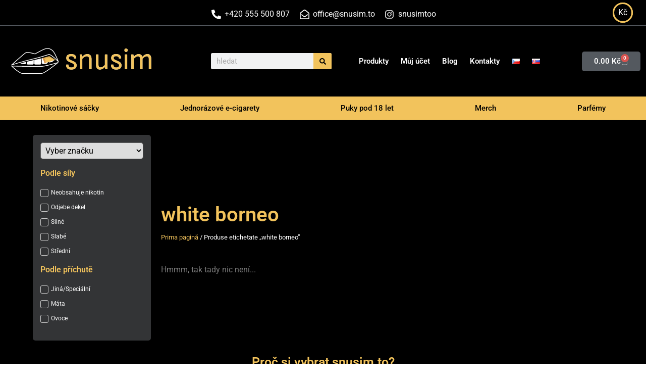

--- FILE ---
content_type: text/html; charset=UTF-8
request_url: https://snusim.to/ro/tp/white-borneo/
body_size: 41385
content:
<!doctype html>
<html lang="ro-RO">
<head>
	<meta charset="UTF-8">
	<meta name="viewport" content="width=device-width, initial-scale=1">
	<link rel="profile" href="https://gmpg.org/xfn/11">
	<title>white borneo &#8211; snusim.to</title>
<meta name='robots' content='max-image-preview:large' />
	<style>img:is([sizes="auto" i], [sizes^="auto," i]) { contain-intrinsic-size: 3000px 1500px }</style>
	<link rel="alternate" href="https://snusim.to/tp/white-borneo/" hreflang="cs" />
<link rel="alternate" href="https://snusim.to/sk/tp/white-borneo/" hreflang="sk" />
<link rel="alternate" href="https://snusim.to/ro/tp/white-borneo/" hreflang="ro" />
<link rel="alternate" type="application/rss+xml" title="snusim.to &raquo; Flux" href="https://snusim.to/ro/feed/" />
<link rel="alternate" type="application/rss+xml" title="snusim.to &raquo; Flux comentarii" href="https://snusim.to/ro/comments/feed/" />
<link rel="alternate" type="application/rss+xml" title="snusim.to &raquo; Flux white borneo Etichetă" href="https://snusim.to/ro/tp/white-borneo/feed/" />
<script type="5a28fd93a92f7a931e14e7dd-text/javascript">
window._wpemojiSettings = {"baseUrl":"https:\/\/s.w.org\/images\/core\/emoji\/15.1.0\/72x72\/","ext":".png","svgUrl":"https:\/\/s.w.org\/images\/core\/emoji\/15.1.0\/svg\/","svgExt":".svg","source":{"concatemoji":"https:\/\/snusim.to\/wp-includes\/js\/wp-emoji-release.min.js?ver=6.8"}};
/*! This file is auto-generated */
!function(i,n){var o,s,e;function c(e){try{var t={supportTests:e,timestamp:(new Date).valueOf()};sessionStorage.setItem(o,JSON.stringify(t))}catch(e){}}function p(e,t,n){e.clearRect(0,0,e.canvas.width,e.canvas.height),e.fillText(t,0,0);var t=new Uint32Array(e.getImageData(0,0,e.canvas.width,e.canvas.height).data),r=(e.clearRect(0,0,e.canvas.width,e.canvas.height),e.fillText(n,0,0),new Uint32Array(e.getImageData(0,0,e.canvas.width,e.canvas.height).data));return t.every(function(e,t){return e===r[t]})}function u(e,t,n){switch(t){case"flag":return n(e,"\ud83c\udff3\ufe0f\u200d\u26a7\ufe0f","\ud83c\udff3\ufe0f\u200b\u26a7\ufe0f")?!1:!n(e,"\ud83c\uddfa\ud83c\uddf3","\ud83c\uddfa\u200b\ud83c\uddf3")&&!n(e,"\ud83c\udff4\udb40\udc67\udb40\udc62\udb40\udc65\udb40\udc6e\udb40\udc67\udb40\udc7f","\ud83c\udff4\u200b\udb40\udc67\u200b\udb40\udc62\u200b\udb40\udc65\u200b\udb40\udc6e\u200b\udb40\udc67\u200b\udb40\udc7f");case"emoji":return!n(e,"\ud83d\udc26\u200d\ud83d\udd25","\ud83d\udc26\u200b\ud83d\udd25")}return!1}function f(e,t,n){var r="undefined"!=typeof WorkerGlobalScope&&self instanceof WorkerGlobalScope?new OffscreenCanvas(300,150):i.createElement("canvas"),a=r.getContext("2d",{willReadFrequently:!0}),o=(a.textBaseline="top",a.font="600 32px Arial",{});return e.forEach(function(e){o[e]=t(a,e,n)}),o}function t(e){var t=i.createElement("script");t.src=e,t.defer=!0,i.head.appendChild(t)}"undefined"!=typeof Promise&&(o="wpEmojiSettingsSupports",s=["flag","emoji"],n.supports={everything:!0,everythingExceptFlag:!0},e=new Promise(function(e){i.addEventListener("DOMContentLoaded",e,{once:!0})}),new Promise(function(t){var n=function(){try{var e=JSON.parse(sessionStorage.getItem(o));if("object"==typeof e&&"number"==typeof e.timestamp&&(new Date).valueOf()<e.timestamp+604800&&"object"==typeof e.supportTests)return e.supportTests}catch(e){}return null}();if(!n){if("undefined"!=typeof Worker&&"undefined"!=typeof OffscreenCanvas&&"undefined"!=typeof URL&&URL.createObjectURL&&"undefined"!=typeof Blob)try{var e="postMessage("+f.toString()+"("+[JSON.stringify(s),u.toString(),p.toString()].join(",")+"));",r=new Blob([e],{type:"text/javascript"}),a=new Worker(URL.createObjectURL(r),{name:"wpTestEmojiSupports"});return void(a.onmessage=function(e){c(n=e.data),a.terminate(),t(n)})}catch(e){}c(n=f(s,u,p))}t(n)}).then(function(e){for(var t in e)n.supports[t]=e[t],n.supports.everything=n.supports.everything&&n.supports[t],"flag"!==t&&(n.supports.everythingExceptFlag=n.supports.everythingExceptFlag&&n.supports[t]);n.supports.everythingExceptFlag=n.supports.everythingExceptFlag&&!n.supports.flag,n.DOMReady=!1,n.readyCallback=function(){n.DOMReady=!0}}).then(function(){return e}).then(function(){var e;n.supports.everything||(n.readyCallback(),(e=n.source||{}).concatemoji?t(e.concatemoji):e.wpemoji&&e.twemoji&&(t(e.twemoji),t(e.wpemoji)))}))}((window,document),window._wpemojiSettings);
</script>
<style id='wp-emoji-styles-inline-css'>

	img.wp-smiley, img.emoji {
		display: inline !important;
		border: none !important;
		box-shadow: none !important;
		height: 1em !important;
		width: 1em !important;
		margin: 0 0.07em !important;
		vertical-align: -0.1em !important;
		background: none !important;
		padding: 0 !important;
	}
</style>
<link rel='stylesheet' id='wp-block-library-css' href='https://snusim.to/wp-includes/css/dist/block-library/style.min.css?ver=6.8' media='all' />
<style id='safe-svg-svg-icon-style-inline-css'>
.safe-svg-cover{text-align:center}.safe-svg-cover .safe-svg-inside{display:inline-block;max-width:100%}.safe-svg-cover svg{height:100%;max-height:100%;max-width:100%;width:100%}

</style>
<style id='global-styles-inline-css'>
:root{--wp--preset--aspect-ratio--square: 1;--wp--preset--aspect-ratio--4-3: 4/3;--wp--preset--aspect-ratio--3-4: 3/4;--wp--preset--aspect-ratio--3-2: 3/2;--wp--preset--aspect-ratio--2-3: 2/3;--wp--preset--aspect-ratio--16-9: 16/9;--wp--preset--aspect-ratio--9-16: 9/16;--wp--preset--color--black: #000000;--wp--preset--color--cyan-bluish-gray: #abb8c3;--wp--preset--color--white: #ffffff;--wp--preset--color--pale-pink: #f78da7;--wp--preset--color--vivid-red: #cf2e2e;--wp--preset--color--luminous-vivid-orange: #ff6900;--wp--preset--color--luminous-vivid-amber: #fcb900;--wp--preset--color--light-green-cyan: #7bdcb5;--wp--preset--color--vivid-green-cyan: #00d084;--wp--preset--color--pale-cyan-blue: #8ed1fc;--wp--preset--color--vivid-cyan-blue: #0693e3;--wp--preset--color--vivid-purple: #9b51e0;--wp--preset--gradient--vivid-cyan-blue-to-vivid-purple: linear-gradient(135deg,rgba(6,147,227,1) 0%,rgb(155,81,224) 100%);--wp--preset--gradient--light-green-cyan-to-vivid-green-cyan: linear-gradient(135deg,rgb(122,220,180) 0%,rgb(0,208,130) 100%);--wp--preset--gradient--luminous-vivid-amber-to-luminous-vivid-orange: linear-gradient(135deg,rgba(252,185,0,1) 0%,rgba(255,105,0,1) 100%);--wp--preset--gradient--luminous-vivid-orange-to-vivid-red: linear-gradient(135deg,rgba(255,105,0,1) 0%,rgb(207,46,46) 100%);--wp--preset--gradient--very-light-gray-to-cyan-bluish-gray: linear-gradient(135deg,rgb(238,238,238) 0%,rgb(169,184,195) 100%);--wp--preset--gradient--cool-to-warm-spectrum: linear-gradient(135deg,rgb(74,234,220) 0%,rgb(151,120,209) 20%,rgb(207,42,186) 40%,rgb(238,44,130) 60%,rgb(251,105,98) 80%,rgb(254,248,76) 100%);--wp--preset--gradient--blush-light-purple: linear-gradient(135deg,rgb(255,206,236) 0%,rgb(152,150,240) 100%);--wp--preset--gradient--blush-bordeaux: linear-gradient(135deg,rgb(254,205,165) 0%,rgb(254,45,45) 50%,rgb(107,0,62) 100%);--wp--preset--gradient--luminous-dusk: linear-gradient(135deg,rgb(255,203,112) 0%,rgb(199,81,192) 50%,rgb(65,88,208) 100%);--wp--preset--gradient--pale-ocean: linear-gradient(135deg,rgb(255,245,203) 0%,rgb(182,227,212) 50%,rgb(51,167,181) 100%);--wp--preset--gradient--electric-grass: linear-gradient(135deg,rgb(202,248,128) 0%,rgb(113,206,126) 100%);--wp--preset--gradient--midnight: linear-gradient(135deg,rgb(2,3,129) 0%,rgb(40,116,252) 100%);--wp--preset--font-size--small: 13px;--wp--preset--font-size--medium: 20px;--wp--preset--font-size--large: 36px;--wp--preset--font-size--x-large: 42px;--wp--preset--spacing--20: 0.44rem;--wp--preset--spacing--30: 0.67rem;--wp--preset--spacing--40: 1rem;--wp--preset--spacing--50: 1.5rem;--wp--preset--spacing--60: 2.25rem;--wp--preset--spacing--70: 3.38rem;--wp--preset--spacing--80: 5.06rem;--wp--preset--shadow--natural: 6px 6px 9px rgba(0, 0, 0, 0.2);--wp--preset--shadow--deep: 12px 12px 50px rgba(0, 0, 0, 0.4);--wp--preset--shadow--sharp: 6px 6px 0px rgba(0, 0, 0, 0.2);--wp--preset--shadow--outlined: 6px 6px 0px -3px rgba(255, 255, 255, 1), 6px 6px rgba(0, 0, 0, 1);--wp--preset--shadow--crisp: 6px 6px 0px rgba(0, 0, 0, 1);}:root { --wp--style--global--content-size: 800px;--wp--style--global--wide-size: 1200px; }:where(body) { margin: 0; }.wp-site-blocks > .alignleft { float: left; margin-right: 2em; }.wp-site-blocks > .alignright { float: right; margin-left: 2em; }.wp-site-blocks > .aligncenter { justify-content: center; margin-left: auto; margin-right: auto; }:where(.wp-site-blocks) > * { margin-block-start: 24px; margin-block-end: 0; }:where(.wp-site-blocks) > :first-child { margin-block-start: 0; }:where(.wp-site-blocks) > :last-child { margin-block-end: 0; }:root { --wp--style--block-gap: 24px; }:root :where(.is-layout-flow) > :first-child{margin-block-start: 0;}:root :where(.is-layout-flow) > :last-child{margin-block-end: 0;}:root :where(.is-layout-flow) > *{margin-block-start: 24px;margin-block-end: 0;}:root :where(.is-layout-constrained) > :first-child{margin-block-start: 0;}:root :where(.is-layout-constrained) > :last-child{margin-block-end: 0;}:root :where(.is-layout-constrained) > *{margin-block-start: 24px;margin-block-end: 0;}:root :where(.is-layout-flex){gap: 24px;}:root :where(.is-layout-grid){gap: 24px;}.is-layout-flow > .alignleft{float: left;margin-inline-start: 0;margin-inline-end: 2em;}.is-layout-flow > .alignright{float: right;margin-inline-start: 2em;margin-inline-end: 0;}.is-layout-flow > .aligncenter{margin-left: auto !important;margin-right: auto !important;}.is-layout-constrained > .alignleft{float: left;margin-inline-start: 0;margin-inline-end: 2em;}.is-layout-constrained > .alignright{float: right;margin-inline-start: 2em;margin-inline-end: 0;}.is-layout-constrained > .aligncenter{margin-left: auto !important;margin-right: auto !important;}.is-layout-constrained > :where(:not(.alignleft):not(.alignright):not(.alignfull)){max-width: var(--wp--style--global--content-size);margin-left: auto !important;margin-right: auto !important;}.is-layout-constrained > .alignwide{max-width: var(--wp--style--global--wide-size);}body .is-layout-flex{display: flex;}.is-layout-flex{flex-wrap: wrap;align-items: center;}.is-layout-flex > :is(*, div){margin: 0;}body .is-layout-grid{display: grid;}.is-layout-grid > :is(*, div){margin: 0;}body{padding-top: 0px;padding-right: 0px;padding-bottom: 0px;padding-left: 0px;}a:where(:not(.wp-element-button)){text-decoration: underline;}:root :where(.wp-element-button, .wp-block-button__link){background-color: #32373c;border-width: 0;color: #fff;font-family: inherit;font-size: inherit;line-height: inherit;padding: calc(0.667em + 2px) calc(1.333em + 2px);text-decoration: none;}.has-black-color{color: var(--wp--preset--color--black) !important;}.has-cyan-bluish-gray-color{color: var(--wp--preset--color--cyan-bluish-gray) !important;}.has-white-color{color: var(--wp--preset--color--white) !important;}.has-pale-pink-color{color: var(--wp--preset--color--pale-pink) !important;}.has-vivid-red-color{color: var(--wp--preset--color--vivid-red) !important;}.has-luminous-vivid-orange-color{color: var(--wp--preset--color--luminous-vivid-orange) !important;}.has-luminous-vivid-amber-color{color: var(--wp--preset--color--luminous-vivid-amber) !important;}.has-light-green-cyan-color{color: var(--wp--preset--color--light-green-cyan) !important;}.has-vivid-green-cyan-color{color: var(--wp--preset--color--vivid-green-cyan) !important;}.has-pale-cyan-blue-color{color: var(--wp--preset--color--pale-cyan-blue) !important;}.has-vivid-cyan-blue-color{color: var(--wp--preset--color--vivid-cyan-blue) !important;}.has-vivid-purple-color{color: var(--wp--preset--color--vivid-purple) !important;}.has-black-background-color{background-color: var(--wp--preset--color--black) !important;}.has-cyan-bluish-gray-background-color{background-color: var(--wp--preset--color--cyan-bluish-gray) !important;}.has-white-background-color{background-color: var(--wp--preset--color--white) !important;}.has-pale-pink-background-color{background-color: var(--wp--preset--color--pale-pink) !important;}.has-vivid-red-background-color{background-color: var(--wp--preset--color--vivid-red) !important;}.has-luminous-vivid-orange-background-color{background-color: var(--wp--preset--color--luminous-vivid-orange) !important;}.has-luminous-vivid-amber-background-color{background-color: var(--wp--preset--color--luminous-vivid-amber) !important;}.has-light-green-cyan-background-color{background-color: var(--wp--preset--color--light-green-cyan) !important;}.has-vivid-green-cyan-background-color{background-color: var(--wp--preset--color--vivid-green-cyan) !important;}.has-pale-cyan-blue-background-color{background-color: var(--wp--preset--color--pale-cyan-blue) !important;}.has-vivid-cyan-blue-background-color{background-color: var(--wp--preset--color--vivid-cyan-blue) !important;}.has-vivid-purple-background-color{background-color: var(--wp--preset--color--vivid-purple) !important;}.has-black-border-color{border-color: var(--wp--preset--color--black) !important;}.has-cyan-bluish-gray-border-color{border-color: var(--wp--preset--color--cyan-bluish-gray) !important;}.has-white-border-color{border-color: var(--wp--preset--color--white) !important;}.has-pale-pink-border-color{border-color: var(--wp--preset--color--pale-pink) !important;}.has-vivid-red-border-color{border-color: var(--wp--preset--color--vivid-red) !important;}.has-luminous-vivid-orange-border-color{border-color: var(--wp--preset--color--luminous-vivid-orange) !important;}.has-luminous-vivid-amber-border-color{border-color: var(--wp--preset--color--luminous-vivid-amber) !important;}.has-light-green-cyan-border-color{border-color: var(--wp--preset--color--light-green-cyan) !important;}.has-vivid-green-cyan-border-color{border-color: var(--wp--preset--color--vivid-green-cyan) !important;}.has-pale-cyan-blue-border-color{border-color: var(--wp--preset--color--pale-cyan-blue) !important;}.has-vivid-cyan-blue-border-color{border-color: var(--wp--preset--color--vivid-cyan-blue) !important;}.has-vivid-purple-border-color{border-color: var(--wp--preset--color--vivid-purple) !important;}.has-vivid-cyan-blue-to-vivid-purple-gradient-background{background: var(--wp--preset--gradient--vivid-cyan-blue-to-vivid-purple) !important;}.has-light-green-cyan-to-vivid-green-cyan-gradient-background{background: var(--wp--preset--gradient--light-green-cyan-to-vivid-green-cyan) !important;}.has-luminous-vivid-amber-to-luminous-vivid-orange-gradient-background{background: var(--wp--preset--gradient--luminous-vivid-amber-to-luminous-vivid-orange) !important;}.has-luminous-vivid-orange-to-vivid-red-gradient-background{background: var(--wp--preset--gradient--luminous-vivid-orange-to-vivid-red) !important;}.has-very-light-gray-to-cyan-bluish-gray-gradient-background{background: var(--wp--preset--gradient--very-light-gray-to-cyan-bluish-gray) !important;}.has-cool-to-warm-spectrum-gradient-background{background: var(--wp--preset--gradient--cool-to-warm-spectrum) !important;}.has-blush-light-purple-gradient-background{background: var(--wp--preset--gradient--blush-light-purple) !important;}.has-blush-bordeaux-gradient-background{background: var(--wp--preset--gradient--blush-bordeaux) !important;}.has-luminous-dusk-gradient-background{background: var(--wp--preset--gradient--luminous-dusk) !important;}.has-pale-ocean-gradient-background{background: var(--wp--preset--gradient--pale-ocean) !important;}.has-electric-grass-gradient-background{background: var(--wp--preset--gradient--electric-grass) !important;}.has-midnight-gradient-background{background: var(--wp--preset--gradient--midnight) !important;}.has-small-font-size{font-size: var(--wp--preset--font-size--small) !important;}.has-medium-font-size{font-size: var(--wp--preset--font-size--medium) !important;}.has-large-font-size{font-size: var(--wp--preset--font-size--large) !important;}.has-x-large-font-size{font-size: var(--wp--preset--font-size--x-large) !important;}
:root :where(.wp-block-pullquote){font-size: 1.5em;line-height: 1.6;}
</style>
<link rel='stylesheet' id='wcsales-main-css' href='https://snusim.to/wp-content/plugins/wc-sales-notification-pro/assets/css/wc_notification.css?ver=1.0.2' media='all' />
<style id='wcsales-main-inline-css'>

            .wcsales-notification-content{
                background: #f2c35c !important;
            }
            .wcnotification_content h4,.wcnotification_content h6{
                color: #000000 !important;
            }
            .wcnotification_content p,.wcsales-buyername{
                color: #000000 !important;
            }
            .wccross{
                color: #0a0a0a !important;
            }
</style>
<link rel='stylesheet' id='animate-css' href='https://snusim.to/wp-content/plugins/wc-sales-notification-pro/assets/css/animate.css?ver=1.0.2' media='all' />
<link rel='stylesheet' id='woocommerce-layout-css' href='https://snusim.to/wp-content/plugins/woocommerce/assets/css/woocommerce-layout.css?ver=9.8.2' media='all' />
<link rel='stylesheet' id='woocommerce-smallscreen-css' href='https://snusim.to/wp-content/plugins/woocommerce/assets/css/woocommerce-smallscreen.css?ver=9.8.2' media='only screen and (max-width: 768px)' />
<link rel='stylesheet' id='woocommerce-general-css' href='https://snusim.to/wp-content/plugins/woocommerce/assets/css/woocommerce.css?ver=9.8.2' media='all' />
<style id='woocommerce-inline-inline-css'>
.woocommerce form .form-row .required { visibility: visible; }
</style>
<link rel='stylesheet' id='woo_conditional_payments_css-css' href='https://snusim.to/wp-content/plugins/conditional-payments-for-woocommerce/frontend/css/woo-conditional-payments.css?ver=3.3.1' media='all' />
<link rel='stylesheet' id='it-gift-owl-carousel-style-css' href='https://snusim.to/wp-content/plugins/ithemeland-free-gifts-for-woocommerce/frontend/assets/css/owl-carousel/owl.carousel.min.css?ver=6.8' media='all' />
<link rel='stylesheet' id='it-gift-style-css' href='https://snusim.to/wp-content/plugins/ithemeland-free-gifts-for-woocommerce/frontend/assets/css/style/style.css?ver=1.0.2' media='all' />
<link rel='stylesheet' id='it-gift-popup-css' href='https://snusim.to/wp-content/plugins/ithemeland-free-gifts-for-woocommerce/frontend/assets/css/popup/popup.css?ver=1.0.2' media='all' />
<link rel='stylesheet' id='toret-ceskaposta-plugin-styles-css' href='https://snusim.to/wp-content/plugins/toret-ceska-posta/public/assets/css/public.css?ver=2.0.13' media='all' />
<link rel='stylesheet' id='toret-ppl-plugin-styles-css' href='https://snusim.to/wp-content/plugins/toret-ppl/public/assets/css/public.css?ver=2.16.22' media='all' />
<link rel='stylesheet' id='toret-ppl-popup-styles-toret-css' href='https://snusim.to/wp-content/plugins/toret-ppl/public/assets/css/toret-branch-popup.css?ver=2.16.22' media='all' />
<link rel='stylesheet' id='brands-styles-css' href='https://snusim.to/wp-content/plugins/woocommerce/assets/css/brands.css?ver=9.8.2' media='all' />
<link rel='stylesheet' id='hello-elementor-css' href='https://snusim.to/wp-content/themes/hello-elementor/style.min.css?ver=3.3.0' media='all' />
<link rel='stylesheet' id='hello-elementor-theme-style-css' href='https://snusim.to/wp-content/themes/hello-elementor/theme.min.css?ver=3.3.0' media='all' />
<link rel='stylesheet' id='chld_thm_cfg_child-css' href='https://snusim.to/wp-content/themes/webklient/style.css?ver=6.8' media='all' />
<link rel='stylesheet' id='hello-elementor-header-footer-css' href='https://snusim.to/wp-content/themes/hello-elementor/header-footer.min.css?ver=3.3.0' media='all' />
<link rel='stylesheet' id='elementor-frontend-css' href='https://snusim.to/wp-content/plugins/elementor/assets/css/frontend.min.css?ver=3.28.4' media='all' />
<link rel='stylesheet' id='elementor-post-22-css' href='https://snusim.to/wp-content/uploads/elementor/css/post-22.css?ver=1745399655' media='all' />
<link rel='stylesheet' id='widget-heading-css' href='https://snusim.to/wp-content/plugins/elementor/assets/css/widget-heading.min.css?ver=3.28.4' media='all' />
<link rel='stylesheet' id='widget-icon-list-css' href='https://snusim.to/wp-content/plugins/elementor/assets/css/widget-icon-list.min.css?ver=3.28.4' media='all' />
<link rel='stylesheet' id='widget-nav-menu-css' href='https://snusim.to/wp-content/plugins/elementor-pro/assets/css/widget-nav-menu.min.css?ver=3.28.3' media='all' />
<link rel='stylesheet' id='widget-icon-box-css' href='https://snusim.to/wp-content/plugins/elementor/assets/css/widget-icon-box.min.css?ver=3.28.4' media='all' />
<link rel='stylesheet' id='widget-search-form-css' href='https://snusim.to/wp-content/plugins/elementor-pro/assets/css/widget-search-form.min.css?ver=3.28.3' media='all' />
<link rel='stylesheet' id='widget-woocommerce-menu-cart-css' href='https://snusim.to/wp-content/plugins/elementor-pro/assets/css/widget-woocommerce-menu-cart.min.css?ver=3.28.3' media='all' />
<link rel='stylesheet' id='e-sticky-css' href='https://snusim.to/wp-content/plugins/elementor-pro/assets/css/modules/sticky.min.css?ver=3.28.3' media='all' />
<link rel='stylesheet' id='widget-social-icons-css' href='https://snusim.to/wp-content/plugins/elementor/assets/css/widget-social-icons.min.css?ver=3.28.4' media='all' />
<link rel='stylesheet' id='e-apple-webkit-css' href='https://snusim.to/wp-content/plugins/elementor/assets/css/conditionals/apple-webkit.min.css?ver=3.28.4' media='all' />
<link rel='stylesheet' id='widget-woocommerce-products-css' href='https://snusim.to/wp-content/plugins/elementor-pro/assets/css/widget-woocommerce-products.min.css?ver=3.28.3' media='all' />
<link rel='stylesheet' id='widget-woocommerce-categories-css' href='https://snusim.to/wp-content/plugins/elementor-pro/assets/css/widget-woocommerce-categories.min.css?ver=3.28.3' media='all' />
<link rel='stylesheet' id='widget-woocommerce-products-archive-css' href='https://snusim.to/wp-content/plugins/elementor-pro/assets/css/widget-woocommerce-products-archive.min.css?ver=3.28.3' media='all' />
<link rel='stylesheet' id='e-animation-fadeIn-css' href='https://snusim.to/wp-content/plugins/elementor/assets/lib/animations/styles/fadeIn.min.css?ver=3.28.4' media='all' />
<link rel='stylesheet' id='e-popup-css' href='https://snusim.to/wp-content/plugins/elementor-pro/assets/css/conditionals/popup.min.css?ver=3.28.3' media='all' />
<link rel='stylesheet' id='swiper-css' href='https://snusim.to/wp-content/plugins/elementor/assets/lib/swiper/v8/css/swiper.min.css?ver=8.4.5' media='all' />
<link rel='stylesheet' id='inavii-styles-css' href='https://snusim.to/wp-content/plugins/inavii-social-feed-for-elementor/assets/dist/css/inavii-styles.min.css?ver=2.7.8' media='all' />
<link rel='stylesheet' id='font-awesome-5-all-css' href='https://snusim.to/wp-content/plugins/elementor/assets/lib/font-awesome/css/all.min.css?ver=3.28.4' media='all' />
<link rel='stylesheet' id='font-awesome-4-shim-css' href='https://snusim.to/wp-content/plugins/elementor/assets/lib/font-awesome/css/v4-shims.min.css?ver=3.28.4' media='all' />
<link rel='stylesheet' id='elementor-post-369-css' href='https://snusim.to/wp-content/uploads/elementor/css/post-369.css?ver=1768059591' media='all' />
<link rel='stylesheet' id='elementor-post-2198-css' href='https://snusim.to/wp-content/uploads/elementor/css/post-2198.css?ver=1749040424' media='all' />
<link rel='stylesheet' id='elementor-post-2607-css' href='https://snusim.to/wp-content/uploads/elementor/css/post-2607.css?ver=1764323591' media='all' />
<link rel='stylesheet' id='elementor-post-2306-css' href='https://snusim.to/wp-content/uploads/elementor/css/post-2306.css?ver=1752593625' media='all' />
<link rel='stylesheet' id='pwb-styles-frontend-css' href='https://snusim.to/wp-content/plugins/perfect-woocommerce-brands/build/frontend/css/style.css?ver=3.5.2' media='all' />
<link rel='stylesheet' id='pmw-public-elementor-fix-css' href='https://snusim.to/wp-content/plugins/woocommerce-google-adwords-conversion-tracking-tag/css/public/elementor-fix.css?ver=1.47.0' media='all' />
<link rel='stylesheet' id='newsletter-css' href='https://snusim.to/wp-content/plugins/newsletter/style.css?ver=8.8.1' media='all' />
<link rel='stylesheet' id='payu-gateway-css' href='https://snusim.to/wp-content/plugins/woo-payu-payment-gateway/assets/css/payu-gateway.css?ver=2.6.2' media='all' />
<link rel='stylesheet' id='woo_discount_pro_style-css' href='https://snusim.to/wp-content/plugins/woo-discount-rules-pro/Assets/Css/awdr_style.css?ver=2.6.11' media='all' />
<link rel='stylesheet' id='elementor-gf-local-roboto-css' href='https://snusim.to/wp-content/uploads/elementor/google-fonts/css/roboto.css?ver=1744727674' media='all' />
<link rel='stylesheet' id='elementor-gf-local-robotoslab-css' href='https://snusim.to/wp-content/uploads/elementor/google-fonts/css/robotoslab.css?ver=1744727677' media='all' />
<link rel='stylesheet' id='elementor-gf-local-sofiasanssemicondensed-css' href='https://snusim.to/wp-content/uploads/elementor/google-fonts/css/sofiasanssemicondensed.css?ver=1744727681' media='all' />
<script src="https://snusim.to/wp-includes/js/jquery/jquery.min.js?ver=3.7.1" id="jquery-core-js" type="5a28fd93a92f7a931e14e7dd-text/javascript"></script>
<script src="https://snusim.to/wp-includes/js/jquery/jquery-migrate.min.js?ver=3.4.1" id="jquery-migrate-js" type="5a28fd93a92f7a931e14e7dd-text/javascript"></script>
<script src="https://snusim.to/wp-content/plugins/toret-zasilkovna/assets/js/public.js?ver=6.8" id="zasilkovna-public-js" type="5a28fd93a92f7a931e14e7dd-text/javascript"></script>
<script src="https://snusim.to/wp-content/plugins/woocommerce/assets/js/jquery-blockui/jquery.blockUI.min.js?ver=2.7.0-wc.9.8.2" id="jquery-blockui-js" defer data-wp-strategy="defer" type="5a28fd93a92f7a931e14e7dd-text/javascript"></script>
<script id="wc-add-to-cart-js-extra" type="5a28fd93a92f7a931e14e7dd-text/javascript">
var wc_add_to_cart_params = {"ajax_url":"\/wp-admin\/admin-ajax.php","wc_ajax_url":"\/ro\/?wc-ajax=%%endpoint%%","i18n_view_cart":"Vezi co\u0219ul","cart_url":"https:\/\/snusim.to","is_cart":"","cart_redirect_after_add":"no"};
</script>
<script src="https://snusim.to/wp-content/plugins/woocommerce/assets/js/frontend/add-to-cart.min.js?ver=9.8.2" id="wc-add-to-cart-js" defer data-wp-strategy="defer" type="5a28fd93a92f7a931e14e7dd-text/javascript"></script>
<script src="https://snusim.to/wp-content/plugins/woocommerce/assets/js/js-cookie/js.cookie.min.js?ver=2.1.4-wc.9.8.2" id="js-cookie-js" defer data-wp-strategy="defer" type="5a28fd93a92f7a931e14e7dd-text/javascript"></script>
<script id="woocommerce-js-extra" type="5a28fd93a92f7a931e14e7dd-text/javascript">
var woocommerce_params = {"ajax_url":"\/wp-admin\/admin-ajax.php","wc_ajax_url":"\/ro\/?wc-ajax=%%endpoint%%","i18n_password_show":"Arat\u0103 parola","i18n_password_hide":"Ascunde parola"};
</script>
<script src="https://snusim.to/wp-content/plugins/woocommerce/assets/js/frontend/woocommerce.min.js?ver=9.8.2" id="woocommerce-js" defer data-wp-strategy="defer" type="5a28fd93a92f7a931e14e7dd-text/javascript"></script>
<script id="woo-conditional-payments-js-js-extra" type="5a28fd93a92f7a931e14e7dd-text/javascript">
var conditional_payments_settings = {"name_address_fields":[],"disable_payment_method_trigger":""};
</script>
<script src="https://snusim.to/wp-content/plugins/conditional-payments-for-woocommerce/frontend/js/woo-conditional-payments.js?ver=3.3.1" id="woo-conditional-payments-js-js" type="5a28fd93a92f7a931e14e7dd-text/javascript"></script>
<script src="https://snusim.to/wp-content/plugins/ithemeland-free-gifts-for-woocommerce/frontend/assets/js/owl-carousel/owl.carousel.min.js?ver=6.8" id="owl-carousel-js" type="5a28fd93a92f7a931e14e7dd-text/javascript"></script>
<script src="https://snusim.to/wp-includes/js/dist/hooks.min.js?ver=4d63a3d491d11ffd8ac6" id="wp-hooks-js" type="5a28fd93a92f7a931e14e7dd-text/javascript"></script>
<script src="https://snusim.to/wp-content/plugins/ithemeland-free-gifts-for-woocommerce/frontend/assets/js/scrollbar/jquery.scrollbar.min.js?ver=6.8" id="pw-gift-scrollbar-js-js" type="5a28fd93a92f7a931e14e7dd-text/javascript"></script>
<script src="https://snusim.to/wp-content/plugins/elementor/assets/lib/font-awesome/js/v4-shims.min.js?ver=3.28.4" id="font-awesome-4-shim-js" type="5a28fd93a92f7a931e14e7dd-text/javascript"></script>
<script id="wpm-js-extra" type="5a28fd93a92f7a931e14e7dd-text/javascript">
var wpm = {"ajax_url":"https:\/\/snusim.to\/wp-admin\/admin-ajax.php","root":"https:\/\/snusim.to\/wp-json\/","nonce_wp_rest":"03653a303c","nonce_ajax":"0f20828289"};
</script>
<script src="https://snusim.to/wp-content/plugins/woocommerce-google-adwords-conversion-tracking-tag/js/public/wpm-public.p1.min.js?ver=1.47.0" id="wpm-js" type="5a28fd93a92f7a931e14e7dd-text/javascript"></script>
<script id="wc-settings-dep-in-header-js-after" type="5a28fd93a92f7a931e14e7dd-text/javascript">
console.warn( "Scripts that have a dependency on [wc-settings, wc-blocks-checkout] must be loaded in the footer, pw-gift-add-jquery-adv was registered to load in the header, but has been switched to load in the footer instead. See https://github.com/woocommerce/woocommerce-gutenberg-products-block/pull/5059" );
</script>
<link rel="https://api.w.org/" href="https://snusim.to/wp-json/" /><link rel="alternate" title="JSON" type="application/json" href="https://snusim.to/wp-json/wp/v2/product_tag/2476" /><link rel="EditURI" type="application/rsd+xml" title="RSD" href="https://snusim.to/xmlrpc.php?rsd" />
<meta name="generator" content="WordPress 6.8" />
<meta name="generator" content="WooCommerce 9.8.2" />
<!-- HFCM by 99 Robots - Snippet # 1: mailerlite -->
<!-- MailerLite Universal -->
<script type="5a28fd93a92f7a931e14e7dd-text/javascript">
    (function(w,d,e,u,f,l,n){w[f]=w[f]||function(){(w[f].q=w[f].q||[])
    .push(arguments);},l=d.createElement(e),l.async=1,l.src=u,
    n=d.getElementsByTagName(e)[0],n.parentNode.insertBefore(l,n);})
    (window,document,'script','https://assets.mailerlite.com/js/universal.js','ml');
    ml('account', '322120');
</script>
<!-- End MailerLite Universal -->
<!-- /end HFCM by 99 Robots -->
<!-- HFCM by 99 Robots - Snippet # 2: Chat Kontakt -->
<script type="5a28fd93a92f7a931e14e7dd-text/javascript">
	smartsupp('chat:open');
</script>
<!-- /end HFCM by 99 Robots -->
<!-- HFCM by 99 Robots - Snippet # 3: Google Ads -->
<!-- Google tag (gtag.js) -->
<script async src="https://www.googletagmanager.com/gtag/js?id=AW-11151544365" type="5a28fd93a92f7a931e14e7dd-text/javascript"></script>
<script type="5a28fd93a92f7a931e14e7dd-text/javascript">
  window.dataLayer = window.dataLayer || [];
  function gtag(){dataLayer.push(arguments);}
  gtag('js', new Date());

  gtag('config', 'AW-11151544365');
</script>

<!-- /end HFCM by 99 Robots -->
<!-- HFCM by 99 Robots - Snippet # 4: Cookie -->
<script defer type="5a28fd93a92f7a931e14e7dd-text/javascript" charset="UTF-8" src="//cdn.cookie-script.com/s/d048776e541696709bc7fdac1c1d3d56.js"></script>
<!-- /end HFCM by 99 Robots -->
<script type="5a28fd93a92f7a931e14e7dd-text/javascript">
//<![CDATA[
var _hwq = _hwq || [];
    _hwq.push(['setKey', '69D32BD2061D6AA3C048F379CFCE3C17']);_hwq.push(['setTopPos', '250']);_hwq.push(['showWidget', '21']);(function() {
    var ho = document.createElement('script'); ho.type = 'text/javascript'; ho.async = true;
    ho.src = 'https://cz.im9.cz/direct/i/gjs.php?n=wdgt&sak=69D32BD2061D6AA3C048F379CFCE3C17';
    var s = document.getElementsByTagName('script')[0]; s.parentNode.insertBefore(ho, s);
})();
//]]>
</script>	<noscript><style>.woocommerce-product-gallery{ opacity: 1 !important; }</style></noscript>
	<meta name="generator" content="Elementor 3.28.4; features: e_font_icon_svg, additional_custom_breakpoints, e_local_google_fonts; settings: css_print_method-external, google_font-enabled, font_display-swap">
<style>
	.wll-launcher-button-container,
	.wll-content-container {
		left: 16px !important;
		right: auto !important;
	}
</style>
<style>
	h2.cart_up_sells_heading {
		margin: 0 0 20px 0;
		color: #54595f;
		font-family: "Roboto", sans-serif;
		font-size: 2rem;
	}
	
	ul#cart_upsells {
		display: grid;
		grid-template-columns: repeat(2, 1fr);
		row-gap: 40px;
		column-gap: 20px;
	}
	
	ul#cart_upsells::before,
	ul#cart_upsells::after {
		display: none;
	}
	
	ul#cart_upsells li.product {
		float: none;
		width: 100%;
		padding: 15px;
		border-radius: 5px;
		box-shadow: 0px 0px 10px 0px rgba(0, 0, 0, 0.5);
		text-align: center;
	}
	
	ul#cart_upsells li.product h2.woocommerce-loop-product__title {
		color: #54595f;
		font-family: "Roboto", sans-serif;
	}
	
	ul#cart_upsells li.product span.price {
		font-weight: 600;
	}
	
	ul#cart_upsells li.product a.button {
		background-color: #e1341e;
		color: #fff;
		font-family: "Roboto", sans-serif;
		font-weight: 500;
	}
	
	@media only screen and (min-width: 768px) {
		ul#cart_upsells {
			grid-template-columns: repeat(3, 1fr);
		}
	}
	
	@media only screen and (min-width: 1024px) {
		ul#cart_upsells {
			grid-template-columns: repeat(4, 1fr);
		}
	}
</style>

<!-- START Pixel Manager for WooCommerce -->

		<script data-cfasync="false">

			window.wpmDataLayer = window.wpmDataLayer || {};
			window.wpmDataLayer = Object.assign(window.wpmDataLayer, {"cart":{},"cart_item_keys":{},"version":{"number":"1.47.0","pro":false,"eligible_for_updates":false,"distro":"fms","beta":false,"show":true},"pixels":{"google":{"linker":{"settings":null},"user_id":false,"ads":{"conversion_ids":{"AW-11151544365":"ZKfnCPPbo6wYEK2gvMUp"},"dynamic_remarketing":{"status":true,"id_type":"post_id","send_events_with_parent_ids":true},"google_business_vertical":"retail","phone_conversion_number":"","phone_conversion_label":""},"analytics":{"ga4":{"measurement_id":"G-4RJZ54VK5C","parameters":{},"mp_active":false,"debug_mode":false,"page_load_time_tracking":false},"id_type":"post_id"},"tracking_id":"AW-11151544365","tcf_support":false,"consent_mode":{"is_active":true,"wait_for_update":500,"ads_data_redaction":false,"url_passthrough":true}}},"shop":{"list_name":"Product Tag | white borneo","list_id":"product_tag.white-borneo","page_type":"product_tag","currency":"CZK","selectors":{"addToCart":[],"beginCheckout":[]},"order_duplication_prevention":true,"view_item_list_trigger":{"test_mode":false,"background_color":"green","opacity":0.5,"repeat":true,"timeout":1000,"threshold":0.8},"variations_output":true,"session_active":false},"page":{"id":false,"title":"","type":false,"categories":[],"parent":{"id":false,"title":"","type":false,"categories":[]}},"general":{"user_logged_in":false,"scroll_tracking_thresholds":[],"page_id":false,"exclude_domains":[],"server_2_server":{"active":false,"ip_exclude_list":[]},"consent_management":{"explicit_consent":false},"lazy_load_pmw":false}});

		</script>

		
<!-- END Pixel Manager for WooCommerce -->
<script type="5a28fd93a92f7a931e14e7dd-text/javascript">window.tnp_woocommerce_label = 'Ano, chci dostávat informace o slevách, novinkách a akcích (volitelné).';window.tnp_woocommerce_checked = false;</script>
<style>
	div.inavii-ajax.inavii-is-mobile.inavii-grid.inavii-grid__type-row.mobile-small {
		grid-template-columns: repeat(2, 1fr);
	}
</style>
            <script type="5a28fd93a92f7a931e14e7dd-text/javascript">
                var ajaxurl = 'https://snusim.to/wp-admin/admin-ajax.php';
            </script>
        			<style>
				.e-con.e-parent:nth-of-type(n+4):not(.e-lazyloaded):not(.e-no-lazyload),
				.e-con.e-parent:nth-of-type(n+4):not(.e-lazyloaded):not(.e-no-lazyload) * {
					background-image: none !important;
				}
				@media screen and (max-height: 1024px) {
					.e-con.e-parent:nth-of-type(n+3):not(.e-lazyloaded):not(.e-no-lazyload),
					.e-con.e-parent:nth-of-type(n+3):not(.e-lazyloaded):not(.e-no-lazyload) * {
						background-image: none !important;
					}
				}
				@media screen and (max-height: 640px) {
					.e-con.e-parent:nth-of-type(n+2):not(.e-lazyloaded):not(.e-no-lazyload),
					.e-con.e-parent:nth-of-type(n+2):not(.e-lazyloaded):not(.e-no-lazyload) * {
						background-image: none !important;
					}
				}
			</style>
			<link rel="icon" href="https://snusim.to/wp-content/uploads/2023/02/cropped-snusim_logo-32x32.png" sizes="32x32" />
<link rel="icon" href="https://snusim.to/wp-content/uploads/2023/02/cropped-snusim_logo-192x192.png" sizes="192x192" />
<link rel="apple-touch-icon" href="https://snusim.to/wp-content/uploads/2023/02/cropped-snusim_logo-180x180.png" />
<meta name="msapplication-TileImage" content="https://snusim.to/wp-content/uploads/2023/02/cropped-snusim_logo-270x270.png" />
		<style id="wp-custom-css">
			.lang-item-ro  {
	display: none !important;
}	


.post-14741, .single-attachment  {
    display: none !important;
}

/*menu mobil*/
	.infomenu {
		background: #fff !important;
		color: #000000 !important; 
	}

	.infomenu a {
		color: #000000 !important; 
	}

.wcnotification_image img {
		border-radius: 100px;
	  padding: 5px;
	}


.cd-nav-trigger {
		height: 40px !important;
  width: 40px !important;
	border: solid 3px #f2c35c;
	background: black;
	}

.woocs_auto_switcher.cd-stretchy-nav .stretchy-nav-bg {
		background: black;
		height: 40px !important;
  width: 40px !important;
	border: solid 3px #f2c35c;
}

.woocs_auto_switcher.cd-stretchy-nav.nav-is-visible ul a.woocs_curr_curr {
  color: #f2c35c;

}

.woocs_auto_switcher_link
{
 	background: black;
	border-radius: 8px;
	border:  solid 3px #f2c35c;
		margin: 2px;
}

.wcsales-notification-content  {
    width: 370px; 
    border-radius: 80px;
}



.wccross {
    top: -5px;
     padding: 10px 2px 10px 2px;
	     cursor: pointer;
	right: -8px;
	background: #fff;
	border-radius: 50px;
   border: solid 10px #f2c35c;
}

/* hledani*/
.dgwt-wcas-search-form {
   opacity: 1 !important;
}


/* detail produktu */

.woocommerce table.shop_attributes td {
	   font-style: normal;

    vertical-align: middle;
	border: none;
	padding-left: 20px;
}

.woocommerce-product-attributes-item__label {
    border: none !important;
	text-align: left;
	
}



/* kosik */
 
.woocommerce:where(body:not(.woocommerce-block-theme-has-button-styles)) #respond input#submit.alt, .woocommerce:where(body:not(.woocommerce-block-theme-has-button-styles)) a.button.alt, .woocommerce:where(body:not(.woocommerce-block-theme-has-button-styles)) button.button.alt, .woocommerce:where(body:not(.woocommerce-block-theme-has-button-styles)) input.button.alt, :where(body:not(.woocommerce-block-theme-has-button-styles)) .woocommerce #respond input#submit.alt, :where(body:not(.woocommerce-block-theme-has-button-styles)) .woocommerce a.button.alt, :where(body:not(.woocommerce-block-theme-has-button-styles)) .woocommerce button.button.alt, :where(body:not(.woocommerce-block-theme-has-button-styles)) .woocommerce input.button.alt {
    background-color: #000;
    color: #fff;
}

.woocommerce:where(body:not(.woocommerce-block-theme-has-button-styles)) #respond input#submit.alt:hover,.woocommerce:where(body:not(.woocommerce-block-theme-has-button-styles)) a.button.alt:hover,.woocommerce:where(body:not(.woocommerce-block-theme-has-button-styles)) button.button.alt:hover,.woocommerce:where(body:not(.woocommerce-block-theme-has-button-styles)) input.button.alt:hover,:where(body:not(.woocommerce-block-theme-has-button-styles)) .woocommerce #respond input#submit.alt:hover,:where(body:not(.woocommerce-block-theme-has-button-styles)) .woocommerce a.button.alt:hover,:where(body:not(.woocommerce-block-theme-has-button-styles)) .woocommerce button.button.alt:hover,:where(body:not(.woocommerce-block-theme-has-button-styles)) .woocommerce input.button.alt:hover {
 {
    background-color: #f2c35c;
    color: #000;
}
	
	.woocommerce:where(body:not(.woocommerce-block-theme-has-button-styles)) #respond input#submit.alt:hover,.woocommerce:where(body:not(.woocommerce-block-theme-has-button-styles)) a.button.alt:hover,.woocommerce:where(body:not(.woocommerce-block-theme-has-button-styles)) button.button.alt:hover,.woocommerce:where(body:not(.woocommerce-block-theme-has-button-styles)) input.button.alt:hover,:where(body:not(.woocommerce-block-theme-has-button-styles)) .woocommerce #respond input#submit.alt:hover,:where(body:not(.woocommerce-block-theme-has-button-styles)) .woocommerce a.button.alt:hover,:where(body:not(.woocommerce-block-theme-has-button-styles)) .woocommerce button.button.alt:hover,:where(body:not(.woocommerce-block-theme-has-button-styles)) .woocommerce input.button.alt:hover {
    background-color: #D9B178;
    color: #fff
}




	
		</style>
		</head>
<body class="archive tax-product_tag term-white-borneo term-2476 wp-custom-logo wp-embed-responsive wp-theme-hello-elementor wp-child-theme-webklient theme-hello-elementor woocommerce woocommerce-page woocommerce-no-js theme-default elementor-page-2607 elementor-default elementor-template-full-width elementor-kit-22 currency-czk">


<a class="skip-link screen-reader-text" href="#content">Sari la conținut</a>

		<div data-elementor-type="header" data-elementor-id="369" class="elementor elementor-369 elementor-location-header" data-elementor-post-type="elementor_library">
					<header class="elementor-section elementor-top-section elementor-element elementor-element-db8195c elementor-section-height-min-height elementor-section-content-middle elementor-hidden-tablet elementor-hidden-mobile elementor-section-boxed elementor-section-height-default elementor-section-items-middle" data-id="db8195c" data-element_type="section" data-settings="{&quot;background_background&quot;:&quot;classic&quot;}">
						<div class="elementor-container elementor-column-gap-default">
					<div class="elementor-column elementor-col-100 elementor-top-column elementor-element elementor-element-701ac8a" data-id="701ac8a" data-element_type="column">
			<div class="elementor-widget-wrap elementor-element-populated">
						<div class="elementor-element elementor-element-b13ac92 elementor-icon-list--layout-inline elementor-align-center elementor-tablet-align-center elementor-widget-tablet__width-auto elementor-list-item-link-full_width elementor-widget elementor-widget-icon-list" data-id="b13ac92" data-element_type="widget" data-widget_type="icon-list.default">
				<div class="elementor-widget-container">
							<ul class="elementor-icon-list-items elementor-inline-items">
							<li class="elementor-icon-list-item elementor-inline-item">
											<a href="tel:+420733525395">

												<span class="elementor-icon-list-icon">
							<svg aria-hidden="true" class="e-font-icon-svg e-fas-phone-alt" viewBox="0 0 512 512" xmlns="http://www.w3.org/2000/svg"><path d="M497.39 361.8l-112-48a24 24 0 0 0-28 6.9l-49.6 60.6A370.66 370.66 0 0 1 130.6 204.11l60.6-49.6a23.94 23.94 0 0 0 6.9-28l-48-112A24.16 24.16 0 0 0 122.6.61l-104 24A24 24 0 0 0 0 48c0 256.5 207.9 464 464 464a24 24 0 0 0 23.4-18.6l24-104a24.29 24.29 0 0 0-14.01-27.6z"></path></svg>						</span>
										<span class="elementor-icon-list-text">+420 555 500 807</span>
											</a>
									</li>
								<li class="elementor-icon-list-item elementor-inline-item">
											<a href="/cdn-cgi/l/email-protection#deb1b8b8b7bdbb9eadb0abadb7b3f0aab1">

												<span class="elementor-icon-list-icon">
							<svg aria-hidden="true" class="e-font-icon-svg e-far-envelope-open" viewBox="0 0 512 512" xmlns="http://www.w3.org/2000/svg"><path d="M494.586 164.516c-4.697-3.883-111.723-89.95-135.251-108.657C337.231 38.191 299.437 0 256 0c-43.205 0-80.636 37.717-103.335 55.859-24.463 19.45-131.07 105.195-135.15 108.549A48.004 48.004 0 0 0 0 201.485V464c0 26.51 21.49 48 48 48h416c26.51 0 48-21.49 48-48V201.509a48 48 0 0 0-17.414-36.993zM464 458a6 6 0 0 1-6 6H54a6 6 0 0 1-6-6V204.347c0-1.813.816-3.526 2.226-4.665 15.87-12.814 108.793-87.554 132.364-106.293C200.755 78.88 232.398 48 256 48c23.693 0 55.857 31.369 73.41 45.389 23.573 18.741 116.503 93.493 132.366 106.316a5.99 5.99 0 0 1 2.224 4.663V458zm-31.991-187.704c4.249 5.159 3.465 12.795-1.745 16.981-28.975 23.283-59.274 47.597-70.929 56.863C336.636 362.283 299.205 400 256 400c-43.452 0-81.287-38.237-103.335-55.86-11.279-8.967-41.744-33.413-70.927-56.865-5.21-4.187-5.993-11.822-1.745-16.981l15.258-18.528c4.178-5.073 11.657-5.843 16.779-1.726 28.618 23.001 58.566 47.035 70.56 56.571C200.143 320.631 232.307 352 256 352c23.602 0 55.246-30.88 73.41-45.389 11.994-9.535 41.944-33.57 70.563-56.568 5.122-4.116 12.601-3.346 16.778 1.727l15.258 18.526z"></path></svg>						</span>
										<span class="elementor-icon-list-text"><span class="__cf_email__" data-cfemail="3e515858575d5b7e4d504b4d5753104a51">[email&#160;protected]</span></span>
											</a>
									</li>
								<li class="elementor-icon-list-item elementor-inline-item">
											<a href="https://www.instagram.com/snusimtoo/" target="_blank">

												<span class="elementor-icon-list-icon">
							<svg aria-hidden="true" class="e-font-icon-svg e-fab-instagram" viewBox="0 0 448 512" xmlns="http://www.w3.org/2000/svg"><path d="M224.1 141c-63.6 0-114.9 51.3-114.9 114.9s51.3 114.9 114.9 114.9S339 319.5 339 255.9 287.7 141 224.1 141zm0 189.6c-41.1 0-74.7-33.5-74.7-74.7s33.5-74.7 74.7-74.7 74.7 33.5 74.7 74.7-33.6 74.7-74.7 74.7zm146.4-194.3c0 14.9-12 26.8-26.8 26.8-14.9 0-26.8-12-26.8-26.8s12-26.8 26.8-26.8 26.8 12 26.8 26.8zm76.1 27.2c-1.7-35.9-9.9-67.7-36.2-93.9-26.2-26.2-58-34.4-93.9-36.2-37-2.1-147.9-2.1-184.9 0-35.8 1.7-67.6 9.9-93.9 36.1s-34.4 58-36.2 93.9c-2.1 37-2.1 147.9 0 184.9 1.7 35.9 9.9 67.7 36.2 93.9s58 34.4 93.9 36.2c37 2.1 147.9 2.1 184.9 0 35.9-1.7 67.7-9.9 93.9-36.2 26.2-26.2 34.4-58 36.2-93.9 2.1-37 2.1-147.8 0-184.8zM398.8 388c-7.8 19.6-22.9 34.7-42.6 42.6-29.5 11.7-99.5 9-132.1 9s-102.7 2.6-132.1-9c-19.6-7.8-34.7-22.9-42.6-42.6-11.7-29.5-9-99.5-9-132.1s-2.6-102.7 9-132.1c7.8-19.6 22.9-34.7 42.6-42.6 29.5-11.7 99.5-9 132.1-9s102.7-2.6 132.1 9c19.6 7.8 34.7 22.9 42.6 42.6 11.7 29.5 9 99.5 9 132.1s2.7 102.7-9 132.1z"></path></svg>						</span>
										<span class="elementor-icon-list-text">snusimtoo</span>
											</a>
									</li>
						</ul>
						</div>
				</div>
					</div>
		</div>
					</div>
		</header>
				<header class="elementor-section elementor-top-section elementor-element elementor-element-5f54058 elementor-section-full_width elementor-section-height-min-height elementor-section-content-middle elementor-hidden-desktop elementor-hidden-mobile elementor-section-height-default elementor-section-items-middle" data-id="5f54058" data-element_type="section" data-settings="{&quot;background_background&quot;:&quot;classic&quot;}">
						<div class="elementor-container elementor-column-gap-default">
					<div class="elementor-column elementor-col-50 elementor-top-column elementor-element elementor-element-3bc5915" data-id="3bc5915" data-element_type="column">
			<div class="elementor-widget-wrap elementor-element-populated">
						<div class="elementor-element elementor-element-4c205c5 elementor-icon-list--layout-inline elementor-align-center elementor-tablet-align-center elementor-widget-tablet__width-auto elementor-list-item-link-full_width elementor-widget elementor-widget-icon-list" data-id="4c205c5" data-element_type="widget" data-widget_type="icon-list.default">
				<div class="elementor-widget-container">
							<ul class="elementor-icon-list-items elementor-inline-items">
							<li class="elementor-icon-list-item elementor-inline-item">
											<a href="tel:+420733525395">

												<span class="elementor-icon-list-icon">
							<svg aria-hidden="true" class="e-font-icon-svg e-fas-phone-alt" viewBox="0 0 512 512" xmlns="http://www.w3.org/2000/svg"><path d="M497.39 361.8l-112-48a24 24 0 0 0-28 6.9l-49.6 60.6A370.66 370.66 0 0 1 130.6 204.11l60.6-49.6a23.94 23.94 0 0 0 6.9-28l-48-112A24.16 24.16 0 0 0 122.6.61l-104 24A24 24 0 0 0 0 48c0 256.5 207.9 464 464 464a24 24 0 0 0 23.4-18.6l24-104a24.29 24.29 0 0 0-14.01-27.6z"></path></svg>						</span>
										<span class="elementor-icon-list-text">+420 733 525 395</span>
											</a>
									</li>
								<li class="elementor-icon-list-item elementor-inline-item">
											<a href="/cdn-cgi/l/email-protection#452a23232c262005362b30362c286b312a">

												<span class="elementor-icon-list-icon">
							<svg aria-hidden="true" class="e-font-icon-svg e-far-envelope-open" viewBox="0 0 512 512" xmlns="http://www.w3.org/2000/svg"><path d="M494.586 164.516c-4.697-3.883-111.723-89.95-135.251-108.657C337.231 38.191 299.437 0 256 0c-43.205 0-80.636 37.717-103.335 55.859-24.463 19.45-131.07 105.195-135.15 108.549A48.004 48.004 0 0 0 0 201.485V464c0 26.51 21.49 48 48 48h416c26.51 0 48-21.49 48-48V201.509a48 48 0 0 0-17.414-36.993zM464 458a6 6 0 0 1-6 6H54a6 6 0 0 1-6-6V204.347c0-1.813.816-3.526 2.226-4.665 15.87-12.814 108.793-87.554 132.364-106.293C200.755 78.88 232.398 48 256 48c23.693 0 55.857 31.369 73.41 45.389 23.573 18.741 116.503 93.493 132.366 106.316a5.99 5.99 0 0 1 2.224 4.663V458zm-31.991-187.704c4.249 5.159 3.465 12.795-1.745 16.981-28.975 23.283-59.274 47.597-70.929 56.863C336.636 362.283 299.205 400 256 400c-43.452 0-81.287-38.237-103.335-55.86-11.279-8.967-41.744-33.413-70.927-56.865-5.21-4.187-5.993-11.822-1.745-16.981l15.258-18.528c4.178-5.073 11.657-5.843 16.779-1.726 28.618 23.001 58.566 47.035 70.56 56.571C200.143 320.631 232.307 352 256 352c23.602 0 55.246-30.88 73.41-45.389 11.994-9.535 41.944-33.57 70.563-56.568 5.122-4.116 12.601-3.346 16.778 1.727l15.258 18.526z"></path></svg>						</span>
										<span class="elementor-icon-list-text"><span class="__cf_email__" data-cfemail="bbd4ddddd2d8defbc8d5cec8d2d695cfd4">[email&#160;protected]</span></span>
											</a>
									</li>
						</ul>
						</div>
				</div>
					</div>
		</div>
				<div class="elementor-column elementor-col-50 elementor-top-column elementor-element elementor-element-5a53296" data-id="5a53296" data-element_type="column">
			<div class="elementor-widget-wrap elementor-element-populated">
						<div class="elementor-element elementor-element-6bba0d0 elementor-nav-menu__align-justify elementor-nav-menu--dropdown-none elementor-widget elementor-widget-nav-menu" data-id="6bba0d0" data-element_type="widget" data-settings="{&quot;layout&quot;:&quot;horizontal&quot;,&quot;submenu_icon&quot;:{&quot;value&quot;:&quot;&lt;svg class=\&quot;e-font-icon-svg e-fas-caret-down\&quot; viewBox=\&quot;0 0 320 512\&quot; xmlns=\&quot;http:\/\/www.w3.org\/2000\/svg\&quot;&gt;&lt;path d=\&quot;M31.3 192h257.3c17.8 0 26.7 21.5 14.1 34.1L174.1 354.8c-7.8 7.8-20.5 7.8-28.3 0L17.2 226.1C4.6 213.5 13.5 192 31.3 192z\&quot;&gt;&lt;\/path&gt;&lt;\/svg&gt;&quot;,&quot;library&quot;:&quot;fa-solid&quot;}}" data-widget_type="nav-menu.default">
				<div class="elementor-widget-container">
								<nav aria-label="Menu" class="elementor-nav-menu--main elementor-nav-menu__container elementor-nav-menu--layout-horizontal e--pointer-none">
				<ul id="menu-1-6bba0d0" class="elementor-nav-menu"><li class="menu-item menu-item-type-post_type menu-item-object-page menu-item-2079"><a href="https://snusim.to/obchod/" class="elementor-item">Produkty</a></li>
<li class="menu-item menu-item-type-post_type menu-item-object-page menu-item-412"><a href="https://snusim.to/muj-ucet/" class="elementor-item">Můj účet</a></li>
<li class="menu-item menu-item-type-post_type menu-item-object-page menu-item-2078"><a href="https://snusim.to/blog/" class="elementor-item">Blog</a></li>
<li class="menu-item menu-item-type-post_type menu-item-object-page menu-item-2547"><a href="https://snusim.to/kontakty/" class="elementor-item">Kontakty</a></li>
<li class="lang-item lang-item-683 lang-item-cs lang-item-first menu-item menu-item-type-custom menu-item-object-custom menu-item-3887-cs"><a href="https://snusim.to/tp/white-borneo/" hreflang="cs-CZ" lang="cs-CZ" class="elementor-item"><img src="[data-uri]" alt="Čeština" width="16" height="11" style="width: 16px; height: 11px;" /></a></li>
<li class="lang-item lang-item-686 lang-item-sk menu-item menu-item-type-custom menu-item-object-custom menu-item-3887-sk"><a href="https://snusim.to/sk/tp/white-borneo/" hreflang="sk-SK" lang="sk-SK" class="elementor-item"><img src="[data-uri]" alt="Slovenčina" width="16" height="11" style="width: 16px; height: 11px;" /></a></li>
<li class="lang-item lang-item-1983 lang-item-ro current-lang menu-item menu-item-type-custom menu-item-object-custom menu-item-3887-ro"><a href="https://snusim.to/ro/tp/white-borneo/" hreflang="ro-RO" lang="ro-RO" class="elementor-item"><img src="[data-uri]" alt="Română" width="16" height="11" style="width: 16px; height: 11px;" /></a></li>
</ul>			</nav>
						<nav class="elementor-nav-menu--dropdown elementor-nav-menu__container" aria-hidden="true">
				<ul id="menu-2-6bba0d0" class="elementor-nav-menu"><li class="menu-item menu-item-type-post_type menu-item-object-page menu-item-2079"><a href="https://snusim.to/obchod/" class="elementor-item" tabindex="-1">Produkty</a></li>
<li class="menu-item menu-item-type-post_type menu-item-object-page menu-item-412"><a href="https://snusim.to/muj-ucet/" class="elementor-item" tabindex="-1">Můj účet</a></li>
<li class="menu-item menu-item-type-post_type menu-item-object-page menu-item-2078"><a href="https://snusim.to/blog/" class="elementor-item" tabindex="-1">Blog</a></li>
<li class="menu-item menu-item-type-post_type menu-item-object-page menu-item-2547"><a href="https://snusim.to/kontakty/" class="elementor-item" tabindex="-1">Kontakty</a></li>
<li class="lang-item lang-item-683 lang-item-cs lang-item-first menu-item menu-item-type-custom menu-item-object-custom menu-item-3887-cs"><a href="https://snusim.to/tp/white-borneo/" hreflang="cs-CZ" lang="cs-CZ" class="elementor-item" tabindex="-1"><img src="[data-uri]" alt="Čeština" width="16" height="11" style="width: 16px; height: 11px;" /></a></li>
<li class="lang-item lang-item-686 lang-item-sk menu-item menu-item-type-custom menu-item-object-custom menu-item-3887-sk"><a href="https://snusim.to/sk/tp/white-borneo/" hreflang="sk-SK" lang="sk-SK" class="elementor-item" tabindex="-1"><img src="[data-uri]" alt="Slovenčina" width="16" height="11" style="width: 16px; height: 11px;" /></a></li>
<li class="lang-item lang-item-1983 lang-item-ro current-lang menu-item menu-item-type-custom menu-item-object-custom menu-item-3887-ro"><a href="https://snusim.to/ro/tp/white-borneo/" hreflang="ro-RO" lang="ro-RO" class="elementor-item" tabindex="-1"><img src="[data-uri]" alt="Română" width="16" height="11" style="width: 16px; height: 11px;" /></a></li>
</ul>			</nav>
						</div>
				</div>
					</div>
		</div>
					</div>
		</header>
				<header class="elementor-section elementor-top-section elementor-element elementor-element-6373da8 elementor-section-content-middle elementor-section-height-min-height elementor-section-full_width elementor-hidden-desktop elementor-hidden-tablet elementor-section-height-default elementor-section-items-middle" data-id="6373da8" data-element_type="section" data-settings="{&quot;background_background&quot;:&quot;classic&quot;}">
						<div class="elementor-container elementor-column-gap-default">
					<div class="elementor-column elementor-col-100 elementor-top-column elementor-element elementor-element-47f863b" data-id="47f863b" data-element_type="column">
			<div class="elementor-widget-wrap elementor-element-populated">
						<div class="elementor-element elementor-element-2bbba01 elementor-position-left elementor-vertical-align-middle elementor-mobile-position-left elementor-widget-mobile__width-initial elementor-view-default elementor-widget elementor-widget-icon-box" data-id="2bbba01" data-element_type="widget" data-widget_type="icon-box.default">
				<div class="elementor-widget-container">
							<div class="elementor-icon-box-wrapper">

						<div class="elementor-icon-box-icon">
				<a href="/" class="elementor-icon" tabindex="-1" aria-label="snusim.to">
				<svg xmlns="http://www.w3.org/2000/svg" xmlns:xlink="http://www.w3.org/1999/xlink" id="uuid-28dfa959-26a5-4b11-848e-894fce8870f5" viewBox="0 0 512 284.09"><defs><style>.uuid-96fbce92-8841-4f71-a31e-612b95d89d3b{fill:#fff;}.uuid-a9b49c96-b454-49ca-b0ab-d40dcca6f4d8{fill:#db9746;}.uuid-63355908-fb36-41fe-82dc-35a448365e4c{fill:#f2c35c;}.uuid-40975c84-2c60-41e8-b6dd-74410c6c85cc{clip-path:url(#uuid-1e72029a-fe1f-4cac-aa21-5fe8b2a981bd);}.uuid-2707916a-beb0-4770-8410-1a37d0ce6409{fill:#ebebeb;}.uuid-2b08a3b5-ab1d-40ab-8cc6-7df8a5a7f3b1{fill:none;}.uuid-5f7a9a9c-8dde-43a0-aefd-fbc4c7bbd2cd{clip-path:url(#uuid-d72e7a25-b297-4cd3-a19a-2cb326494396);}.uuid-71364ebd-a37a-4dda-b4f7-792a14deb5ee{fill:#dbae56;}.uuid-c123fbde-b5d1-47dc-93c1-c5a8a66f5b97{clip-path:url(#uuid-a63b61a0-62a3-45c9-a3f5-8a43ce0c3f69);}</style><clipPath id="uuid-a63b61a0-62a3-45c9-a3f5-8a43ce0c3f69"><rect class="uuid-2b08a3b5-ab1d-40ab-8cc6-7df8a5a7f3b1" x="0" y="0" width="512" height="284.09"></rect></clipPath><clipPath id="uuid-d72e7a25-b297-4cd3-a19a-2cb326494396"><path class="uuid-2b08a3b5-ab1d-40ab-8cc6-7df8a5a7f3b1" d="m418.55,53.9c-13.68,3.84-27.03,8.79-39.9,14.81l-34.59,16.16,26.95,72.64,36.76-10.32c13.68-3.84,27.03-8.79,39.9-14.81l34.59-16.16-26.95-72.64-36.76,10.31Z"></path></clipPath><clipPath id="uuid-1e72029a-fe1f-4cac-aa21-5fe8b2a981bd"><rect class="uuid-2b08a3b5-ab1d-40ab-8cc6-7df8a5a7f3b1" x="0" y="0" width="512" height="284.09"></rect></clipPath></defs><g class="uuid-c123fbde-b5d1-47dc-93c1-c5a8a66f5b97"><path d="m510.48,156.95c-14.6,12.96-143.92,126.61-182.32,126.61-10.3,0-27.35.09-47.5.2-29.57.15-65.06.34-96.01.34-26.35,0-49.38-.12-62.7-.54-39.45-1.21-117.53-89.26-120.83-93.01-1.17-1.34-1.46-3.22-.72-4.82.72-1.61,2.32-2.62,4.08-2.62h.03c.34,0,4.36.03,11.3.06l-2.12-1.98,158.15-90.95L430.77,31.01l73.85,118.76c.98-.29,1.54-.45,1.61-.48,2.01-.6,4.18.28,5.21,2.12,1.03,1.84.63,4.15-.95,5.53"></path><path class="uuid-96fbce92-8841-4f71-a31e-612b95d89d3b" d="m321.06,271.49h-185.9c-36.75,0-113.92-74.14-117.18-77.29-1-.97-1.3-2.45-.76-3.73.54-1.28,1.79-2.11,3.2-2.05,2.78.08,278.08,8.17,316.12,2.42,60.24-9.08,153.22-37.89,154.16-38.18,1.53-.48,3.2.2,3.96,1.62.77,1.41.42,3.17-.82,4.19-5.61,4.62-137.85,113.03-172.77,113.03M29.09,195.39c19.43,17.9,77.79,69.37,106.07,69.37h185.9c24.28,0,110.68-65.11,155.26-100.77-29.65,8.73-93.36,26.64-138.78,33.49-35.18,5.31-259.87-.71-308.45-2.09"></path><path class="uuid-96fbce92-8841-4f71-a31e-612b95d89d3b" d="m372.12,169.12c-39.57,7.51-45.66-3.04-45.66-9.97v-94.94h62.59v84.48c0,9.99-7.12,18.56-16.93,20.43"></path><path class="uuid-2707916a-beb0-4770-8410-1a37d0ce6409" d="m358.44,120.95c-14.82-3.43-31.98,7.19-31.98,7.19V57.57h62.59v62.39s-12.87,5.09-30.61.98"></path><path class="uuid-96fbce92-8841-4f71-a31e-612b95d89d3b" d="m127.5,171.23c11.34,2.9,28.39,1.06,28.39,1.06,7.21-1.45,11.96-5.35,11.96-11.96v-45.63h-62.59v34.64c0,12.67,9.97,18.75,22.24,21.89"></path><path class="uuid-2707916a-beb0-4770-8410-1a37d0ce6409" d="m115.85,166.72s11.34-3.1,18.35-4.92c11.87-3.08,33.66-8.21,33.66-8.21v-45.63h-62.59v34.64c-2.02,18.7,10.59,24.11,10.59,24.11"></path><path class="uuid-96fbce92-8841-4f71-a31e-612b95d89d3b" d="m420.23,152.81c-6.39.78-13.28,2-17.74,1.97-7.83-.05-11.96-5.35-11.96-11.96V47.88h62.59v73.58c0,18.4-22.09,30.03-32.9,31.35"></path><path class="uuid-96fbce92-8841-4f71-a31e-612b95d89d3b" d="m319.91,167.37c0,3.79-2.45,7.11-6,8.1-5.95,1.66-15.94,1.77-28.24,1.78-12.74,0-23.09-.13-29.2-1.81-3.57-.98-6.05-4.3-6.05-8.12v-72.19c0-4.64,3.64-8.39,8.13-8.39h53.23c4.49,0,8.13,3.76,8.13,8.39v72.23Z"></path><path class="uuid-2707916a-beb0-4770-8410-1a37d0ce6409" d="m319.91,127.97s-5.39-2.6-17.69-2.59c-12.74,0-41.32,5.19-51.81,12.79v-68.59c0-4.64,61.36-18.7,61.36-18.7,4.49,0,8.13,3.76,8.13,8.39v68.7Z"></path><path class="uuid-96fbce92-8841-4f71-a31e-612b95d89d3b" d="m243.87,167.37c0,3.79-2.45,7.11-6,8.1-5.95,1.66-15.57,1.77-27.86,1.78-12.74,0-23.46-.13-29.58-1.81-3.57-.98-6.05-4.3-6.05-8.12v-72.19c0-4.64,3.64-8.39,8.13-8.39h53.23c4.49,0,8.13,3.76,8.13,8.39v72.23Z"></path><path class="uuid-2707916a-beb0-4770-8410-1a37d0ce6409" d="m243.87,139.15s-9.78-1.08-26.7,1.7c-14.42,2.37-28.92,4.75-42.79,10.77v-76.66c0-4.64,3.64-8.39,8.13-8.39h53.23c4.49,0,8.13,3.76,8.13,8.39v64.19Z"></path><path class="uuid-63355908-fb36-41fe-82dc-35a448365e4c" d="m455.31,43.58l-36.76,10.32c-13.68,3.84-27.03,8.79-39.9,14.81l-34.59,16.16,26.95,72.64,36.76-10.31c13.68-3.84,27.03-8.79,39.9-14.81l34.59-16.16-26.95-72.64Z"></path><polygon class="uuid-a9b49c96-b454-49ca-b0ab-d40dcca6f4d8" points="347.35 152.53 349.3 144.9 342.84 140.38 344.79 132.75 338.33 128.24 340.28 120.58 333.82 116.07 335.77 108.43 329.31 103.92 331.26 96.28 324.85 91.51 344.06 84.89 371 157.5 352.25 164.96 353.81 157.07 347.35 152.53"></polygon></g><g class="uuid-5f7a9a9c-8dde-43a0-aefd-fbc4c7bbd2cd"><path class="uuid-71364ebd-a37a-4dda-b4f7-792a14deb5ee" d="m349.89,119.24s36.08-11.75,50.93-11.64c20.61.16,57.91,28.5,57.91,28.5l22.43-17.24-28.65-38.6-56.9-8.41s-43.92,11.84-44.31,11.99c-.39.15-13.75,6.48-13.75,6.48l12.34,28.92Z"></path></g><g class="uuid-40975c84-2c60-41e8-b6dd-74410c6c85cc"><path d="m510.25,157.15c-1.57,1.2-3.72,1.24-5.33.11-.74-.52-73.46-51.87-102.41-65.69-12.41,3.5-93.55,26.26-152.33,39.08C106.01,162.09,6.75,191.58,5.76,191.87c-.42.14-.86.2-1.27.2-1.55,0-3.04-.81-3.85-2.2-1.06-1.78-.77-4.04.69-5.48.78-.77,79.34-77.69,149.52-137.93,8.69-7.46,20.46-10.95,29.18-9.94,20.35,2.35,77.18,16.35,77.18,16.35,10.46-5.9,67.56-40.27,93.03-47.79,34.15-10.1,63.97-5.16,91.15,15.11,29.24,21.8,68.67,127.36,70.33,131.85.69,1.84.09,3.92-1.46,5.11"></path><path class="uuid-96fbce92-8841-4f71-a31e-612b95d89d3b" d="m19.34,185.27c-1.15,0-2.26-.6-2.88-1.63-.82-1.37-.57-3.13.6-4.21,14.03-12.89,137.56-126.08,153.57-129.65,16.5-3.69,75.46,12.59,87.22,15.92,10.24-5.95,76.37-44.03,102.64-51.45,21.52-6.08,45.5-8.32,74.96,16.18,27.8,23.12,61.02,111.87,62.42,115.64.56,1.5-.02,3.19-1.39,4.04-1.36.84-3.14.6-4.23-.58-.54-.58-53.65-57.51-90.27-72.54-11.07,3.53-98.59,31.29-150.93,43.57C109.09,153.89,21.33,184.77,20.46,185.08c-.37.13-.75.19-1.12.19M176.91,55.93c-1.93,0-3.55.13-4.82.41-9.95,2.22-85.91,69.12-138.74,117.29,30.97-10.17,107.85-34.19,216.16-59.62,55.4-13,150.61-43.49,151.57-43.8.74-.23,1.53-.21,2.25.07,27.8,10.86,63.81,44.35,82.12,62.59-10.96-26.92-34.63-80.92-54.3-97.28-28.42-23.64-50.43-20.07-68.83-14.88-27.09,7.65-101.56,51.07-102.31,51.51-.79.46-1.74.58-2.62.33-17.4-4.98-62.26-16.63-80.47-16.63"></path></g></svg>				</a>
			</div>
			
						<div class="elementor-icon-box-content">

									<h1 class="elementor-icon-box-title">
						<a href="/" >
							snusim.to						</a>
					</h1>
				
				
			</div>
			
		</div>
						</div>
				</div>
					</div>
		</div>
					</div>
		</header>
				<header class="elementor-section elementor-top-section elementor-element elementor-element-ec97a49 elementor-section-content-middle elementor-section-height-min-height elementor-section-full_width elementor-hidden-desktop elementor-hidden-tablet elementor-section-height-default elementor-section-items-middle" data-id="ec97a49" data-element_type="section" data-settings="{&quot;background_background&quot;:&quot;classic&quot;}">
						<div class="elementor-container elementor-column-gap-default">
					<div class="elementor-column elementor-col-33 elementor-top-column elementor-element elementor-element-8428d57" data-id="8428d57" data-element_type="column">
			<div class="elementor-widget-wrap elementor-element-populated">
						<div class="elementor-element elementor-element-2f3a928 elementor-nav-menu--stretch elementor-widget-mobile__width-initial elementor-nav-menu__text-align-aside elementor-nav-menu--toggle elementor-nav-menu--burger elementor-widget elementor-widget-nav-menu" data-id="2f3a928" data-element_type="widget" data-settings="{&quot;layout&quot;:&quot;dropdown&quot;,&quot;full_width&quot;:&quot;stretch&quot;,&quot;submenu_icon&quot;:{&quot;value&quot;:&quot;&lt;svg class=\&quot;e-font-icon-svg e-fas-caret-down\&quot; viewBox=\&quot;0 0 320 512\&quot; xmlns=\&quot;http:\/\/www.w3.org\/2000\/svg\&quot;&gt;&lt;path d=\&quot;M31.3 192h257.3c17.8 0 26.7 21.5 14.1 34.1L174.1 354.8c-7.8 7.8-20.5 7.8-28.3 0L17.2 226.1C4.6 213.5 13.5 192 31.3 192z\&quot;&gt;&lt;\/path&gt;&lt;\/svg&gt;&quot;,&quot;library&quot;:&quot;fa-solid&quot;},&quot;toggle&quot;:&quot;burger&quot;}" data-widget_type="nav-menu.default">
				<div class="elementor-widget-container">
							<div class="elementor-menu-toggle" role="button" tabindex="0" aria-label="Menu Toggle" aria-expanded="false">
			<svg aria-hidden="true" role="presentation" class="elementor-menu-toggle__icon--open e-font-icon-svg e-eicon-menu-bar" viewBox="0 0 1000 1000" xmlns="http://www.w3.org/2000/svg"><path d="M104 333H896C929 333 958 304 958 271S929 208 896 208H104C71 208 42 237 42 271S71 333 104 333ZM104 583H896C929 583 958 554 958 521S929 458 896 458H104C71 458 42 487 42 521S71 583 104 583ZM104 833H896C929 833 958 804 958 771S929 708 896 708H104C71 708 42 737 42 771S71 833 104 833Z"></path></svg><svg aria-hidden="true" role="presentation" class="elementor-menu-toggle__icon--close e-font-icon-svg e-eicon-close" viewBox="0 0 1000 1000" xmlns="http://www.w3.org/2000/svg"><path d="M742 167L500 408 258 167C246 154 233 150 217 150 196 150 179 158 167 167 154 179 150 196 150 212 150 229 154 242 171 254L408 500 167 742C138 771 138 800 167 829 196 858 225 858 254 829L496 587 738 829C750 842 767 846 783 846 800 846 817 842 829 829 842 817 846 804 846 783 846 767 842 750 829 737L588 500 833 258C863 229 863 200 833 171 804 137 775 137 742 167Z"></path></svg>		</div>
					<nav class="elementor-nav-menu--dropdown elementor-nav-menu__container" aria-hidden="true">
				<ul id="menu-2-2f3a928" class="elementor-nav-menu"><li class="menu-item menu-item-type-taxonomy menu-item-object-product_cat menu-item-16940"><a href="https://snusim.to/kp/nikotinove-sacky/" class="elementor-item" tabindex="-1">Nikotinové sáčky</a></li>
<li class="menu-item menu-item-type-taxonomy menu-item-object-product_cat menu-item-16941"><a href="https://snusim.to/kp/ecigarety/" class="elementor-item" tabindex="-1">Jednorázové e-cigarety</a></li>
<li class="menu-item menu-item-type-taxonomy menu-item-object-product_cat menu-item-16980"><a href="https://snusim.to/kp/nonic-sacky/" class="elementor-item" tabindex="-1">Puky pod 18 let</a></li>
<li class="menu-item menu-item-type-taxonomy menu-item-object-product_cat menu-item-16943"><a href="https://snusim.to/kp/merch/" class="elementor-item" tabindex="-1">Merch</a></li>
<li class="menu-item menu-item-type-taxonomy menu-item-object-product_cat menu-item-28667"><a href="https://snusim.to/kp/parfemy/" class="elementor-item" tabindex="-1">Parfémy</a></li>
<li class="infomenu menu-item menu-item-type-post_type menu-item-object-page menu-item-16946"><a href="https://snusim.to/kontakty/" class="elementor-item" tabindex="-1">Kontakty</a></li>
<li class="infomenu menu-item menu-item-type-post_type menu-item-object-page menu-item-16996"><a href="https://snusim.to/muj-ucet/" class="elementor-item" tabindex="-1">Můj účet</a></li>
<li class="lang-item lang-item-683 lang-item-cs lang-item-first menu-item menu-item-type-custom menu-item-object-custom menu-item-16945-cs"><a href="https://snusim.to/tp/white-borneo/" hreflang="cs-CZ" lang="cs-CZ" class="elementor-item" tabindex="-1"><img loading="lazy" src="[data-uri]" alt="" width="16" height="11" style="width: 16px; height: 11px;" /><span style="margin-left:0.3em;">Čeština</span></a></li>
<li class="lang-item lang-item-686 lang-item-sk menu-item menu-item-type-custom menu-item-object-custom menu-item-16945-sk"><a href="https://snusim.to/sk/tp/white-borneo/" hreflang="sk-SK" lang="sk-SK" class="elementor-item" tabindex="-1"><img loading="lazy" src="[data-uri]" alt="" width="16" height="11" style="width: 16px; height: 11px;" /><span style="margin-left:0.3em;">Slovenčina</span></a></li>
</ul>			</nav>
						</div>
				</div>
					</div>
		</div>
				<div class="elementor-column elementor-col-33 elementor-top-column elementor-element elementor-element-2ace4f0" data-id="2ace4f0" data-element_type="column">
			<div class="elementor-widget-wrap elementor-element-populated">
						<div class="elementor-element elementor-element-f454c3e elementor-search-form--skin-full_screen elementor-widget elementor-widget-search-form" data-id="f454c3e" data-element_type="widget" data-settings="{&quot;skin&quot;:&quot;full_screen&quot;}" data-widget_type="search-form.default">
				<div class="elementor-widget-container">
							<search role="search">
			<form class="elementor-search-form" action="https://snusim.to/ro/" method="get">
												<div class="elementor-search-form__toggle" role="button" tabindex="0" aria-label="Caută">
					<div class="e-font-icon-svg-container"><svg aria-hidden="true" class="e-font-icon-svg e-fas-search" viewBox="0 0 512 512" xmlns="http://www.w3.org/2000/svg"><path d="M505 442.7L405.3 343c-4.5-4.5-10.6-7-17-7H372c27.6-35.3 44-79.7 44-128C416 93.1 322.9 0 208 0S0 93.1 0 208s93.1 208 208 208c48.3 0 92.7-16.4 128-44v16.3c0 6.4 2.5 12.5 7 17l99.7 99.7c9.4 9.4 24.6 9.4 33.9 0l28.3-28.3c9.4-9.4 9.4-24.6.1-34zM208 336c-70.7 0-128-57.2-128-128 0-70.7 57.2-128 128-128 70.7 0 128 57.2 128 128 0 70.7-57.2 128-128 128z"></path></svg></div>				</div>
								<div class="elementor-search-form__container">
					<label class="elementor-screen-only" for="elementor-search-form-f454c3e">Caută</label>

					
					<input id="elementor-search-form-f454c3e" placeholder="Hledej..." class="elementor-search-form__input" type="search" name="s" value="">
					
					
										<div class="dialog-lightbox-close-button dialog-close-button" role="button" tabindex="0" aria-label="Close this search box.">
						<svg aria-hidden="true" class="e-font-icon-svg e-eicon-close" viewBox="0 0 1000 1000" xmlns="http://www.w3.org/2000/svg"><path d="M742 167L500 408 258 167C246 154 233 150 217 150 196 150 179 158 167 167 154 179 150 196 150 212 150 229 154 242 171 254L408 500 167 742C138 771 138 800 167 829 196 858 225 858 254 829L496 587 738 829C750 842 767 846 783 846 800 846 817 842 829 829 842 817 846 804 846 783 846 767 842 750 829 737L588 500 833 258C863 229 863 200 833 171 804 137 775 137 742 167Z"></path></svg>					</div>
									</div>
			</form>
		</search>
						</div>
				</div>
					</div>
		</div>
				<div class="elementor-column elementor-col-33 elementor-top-column elementor-element elementor-element-cc15de2" data-id="cc15de2" data-element_type="column">
			<div class="elementor-widget-wrap elementor-element-populated">
						<div class="elementor-element elementor-element-1ed06e4 toggle-icon--custom elementor-menu-cart--cart-type-mini-cart remove-item-position--middle elementor-menu-cart--items-indicator-bubble elementor-menu-cart--show-remove-button-yes elementor-widget elementor-widget-woocommerce-menu-cart" data-id="1ed06e4" data-element_type="widget" data-settings="{&quot;cart_type&quot;:&quot;mini-cart&quot;,&quot;open_cart&quot;:&quot;mouseover&quot;}" data-widget_type="woocommerce-menu-cart.default">
				<div class="elementor-widget-container">
							<div class="elementor-menu-cart__wrapper">
							<div class="elementor-menu-cart__toggle_wrapper">
					<div class="elementor-menu-cart__container elementor-lightbox" aria-hidden="true">
						<div class="elementor-menu-cart__main" aria-hidden="true">
									<div class="elementor-menu-cart__close-button">
					</div>
									<div class="widget_shopping_cart_content">
															</div>
						</div>
					</div>
							<div class="elementor-menu-cart__toggle elementor-button-wrapper">
			<a id="elementor-menu-cart__toggle_button" href="#" class="elementor-menu-cart__toggle_button elementor-button elementor-size-sm" aria-expanded="false">
				<span class="elementor-button-text"><span class="woocs_special_price_code" ><span class="woocommerce-Price-amount amount"><bdi>0.00&nbsp;<span class="woocommerce-Price-currencySymbol">&#75;&#269;</span></bdi></span></span></span>
				<span class="elementor-button-icon">
					<span class="elementor-button-icon-qty" data-counter="0">0</span>
					<svg class="e-toggle-cart-custom-icon e-font-icon-svg e-fas-shopping-bag" aria-hidden="true" viewBox="0 0 448 512" xmlns="http://www.w3.org/2000/svg"><path d="M352 160v-32C352 57.42 294.579 0 224 0 153.42 0 96 57.42 96 128v32H0v272c0 44.183 35.817 80 80 80h288c44.183 0 80-35.817 80-80V160h-96zm-192-32c0-35.29 28.71-64 64-64s64 28.71 64 64v32H160v-32zm160 120c-13.255 0-24-10.745-24-24s10.745-24 24-24 24 10.745 24 24-10.745 24-24 24zm-192 0c-13.255 0-24-10.745-24-24s10.745-24 24-24 24 10.745 24 24-10.745 24-24 24z"></path></svg>					<span class="elementor-screen-only">Cart</span>
				</span>
			</a>
		</div>
						</div>
					</div> <!-- close elementor-menu-cart__wrapper -->
						</div>
				</div>
					</div>
		</div>
					</div>
		</header>
				<header class="elementor-section elementor-top-section elementor-element elementor-element-4877a68 elementor-section-content-middle elementor-section-height-min-height elementor-section-full_width elementor-hidden-mobile elementor-section-height-default elementor-section-items-middle" data-id="4877a68" data-element_type="section" data-settings="{&quot;background_background&quot;:&quot;classic&quot;}">
						<div class="elementor-container elementor-column-gap-default">
					<div class="elementor-column elementor-col-25 elementor-top-column elementor-element elementor-element-78b4853" data-id="78b4853" data-element_type="column">
			<div class="elementor-widget-wrap elementor-element-populated">
						<div class="elementor-element elementor-element-7e86629 elementor-position-left elementor-vertical-align-middle elementor-mobile-position-left elementor-view-default elementor-widget elementor-widget-icon-box" data-id="7e86629" data-element_type="widget" data-widget_type="icon-box.default">
				<div class="elementor-widget-container">
							<div class="elementor-icon-box-wrapper">

						<div class="elementor-icon-box-icon">
				<a href="/" class="elementor-icon" tabindex="-1" aria-label="snusim">
				<svg xmlns="http://www.w3.org/2000/svg" xmlns:xlink="http://www.w3.org/1999/xlink" id="uuid-28dfa959-26a5-4b11-848e-894fce8870f5" viewBox="0 0 512 284.09"><defs><style>.uuid-96fbce92-8841-4f71-a31e-612b95d89d3b{fill:#fff;}.uuid-a9b49c96-b454-49ca-b0ab-d40dcca6f4d8{fill:#db9746;}.uuid-63355908-fb36-41fe-82dc-35a448365e4c{fill:#f2c35c;}.uuid-40975c84-2c60-41e8-b6dd-74410c6c85cc{clip-path:url(#uuid-1e72029a-fe1f-4cac-aa21-5fe8b2a981bd);}.uuid-2707916a-beb0-4770-8410-1a37d0ce6409{fill:#ebebeb;}.uuid-2b08a3b5-ab1d-40ab-8cc6-7df8a5a7f3b1{fill:none;}.uuid-5f7a9a9c-8dde-43a0-aefd-fbc4c7bbd2cd{clip-path:url(#uuid-d72e7a25-b297-4cd3-a19a-2cb326494396);}.uuid-71364ebd-a37a-4dda-b4f7-792a14deb5ee{fill:#dbae56;}.uuid-c123fbde-b5d1-47dc-93c1-c5a8a66f5b97{clip-path:url(#uuid-a63b61a0-62a3-45c9-a3f5-8a43ce0c3f69);}</style><clipPath id="uuid-a63b61a0-62a3-45c9-a3f5-8a43ce0c3f69"><rect class="uuid-2b08a3b5-ab1d-40ab-8cc6-7df8a5a7f3b1" x="0" y="0" width="512" height="284.09"></rect></clipPath><clipPath id="uuid-d72e7a25-b297-4cd3-a19a-2cb326494396"><path class="uuid-2b08a3b5-ab1d-40ab-8cc6-7df8a5a7f3b1" d="m418.55,53.9c-13.68,3.84-27.03,8.79-39.9,14.81l-34.59,16.16,26.95,72.64,36.76-10.32c13.68-3.84,27.03-8.79,39.9-14.81l34.59-16.16-26.95-72.64-36.76,10.31Z"></path></clipPath><clipPath id="uuid-1e72029a-fe1f-4cac-aa21-5fe8b2a981bd"><rect class="uuid-2b08a3b5-ab1d-40ab-8cc6-7df8a5a7f3b1" x="0" y="0" width="512" height="284.09"></rect></clipPath></defs><g class="uuid-c123fbde-b5d1-47dc-93c1-c5a8a66f5b97"><path d="m510.48,156.95c-14.6,12.96-143.92,126.61-182.32,126.61-10.3,0-27.35.09-47.5.2-29.57.15-65.06.34-96.01.34-26.35,0-49.38-.12-62.7-.54-39.45-1.21-117.53-89.26-120.83-93.01-1.17-1.34-1.46-3.22-.72-4.82.72-1.61,2.32-2.62,4.08-2.62h.03c.34,0,4.36.03,11.3.06l-2.12-1.98,158.15-90.95L430.77,31.01l73.85,118.76c.98-.29,1.54-.45,1.61-.48,2.01-.6,4.18.28,5.21,2.12,1.03,1.84.63,4.15-.95,5.53"></path><path class="uuid-96fbce92-8841-4f71-a31e-612b95d89d3b" d="m321.06,271.49h-185.9c-36.75,0-113.92-74.14-117.18-77.29-1-.97-1.3-2.45-.76-3.73.54-1.28,1.79-2.11,3.2-2.05,2.78.08,278.08,8.17,316.12,2.42,60.24-9.08,153.22-37.89,154.16-38.18,1.53-.48,3.2.2,3.96,1.62.77,1.41.42,3.17-.82,4.19-5.61,4.62-137.85,113.03-172.77,113.03M29.09,195.39c19.43,17.9,77.79,69.37,106.07,69.37h185.9c24.28,0,110.68-65.11,155.26-100.77-29.65,8.73-93.36,26.64-138.78,33.49-35.18,5.31-259.87-.71-308.45-2.09"></path><path class="uuid-96fbce92-8841-4f71-a31e-612b95d89d3b" d="m372.12,169.12c-39.57,7.51-45.66-3.04-45.66-9.97v-94.94h62.59v84.48c0,9.99-7.12,18.56-16.93,20.43"></path><path class="uuid-2707916a-beb0-4770-8410-1a37d0ce6409" d="m358.44,120.95c-14.82-3.43-31.98,7.19-31.98,7.19V57.57h62.59v62.39s-12.87,5.09-30.61.98"></path><path class="uuid-96fbce92-8841-4f71-a31e-612b95d89d3b" d="m127.5,171.23c11.34,2.9,28.39,1.06,28.39,1.06,7.21-1.45,11.96-5.35,11.96-11.96v-45.63h-62.59v34.64c0,12.67,9.97,18.75,22.24,21.89"></path><path class="uuid-2707916a-beb0-4770-8410-1a37d0ce6409" d="m115.85,166.72s11.34-3.1,18.35-4.92c11.87-3.08,33.66-8.21,33.66-8.21v-45.63h-62.59v34.64c-2.02,18.7,10.59,24.11,10.59,24.11"></path><path class="uuid-96fbce92-8841-4f71-a31e-612b95d89d3b" d="m420.23,152.81c-6.39.78-13.28,2-17.74,1.97-7.83-.05-11.96-5.35-11.96-11.96V47.88h62.59v73.58c0,18.4-22.09,30.03-32.9,31.35"></path><path class="uuid-96fbce92-8841-4f71-a31e-612b95d89d3b" d="m319.91,167.37c0,3.79-2.45,7.11-6,8.1-5.95,1.66-15.94,1.77-28.24,1.78-12.74,0-23.09-.13-29.2-1.81-3.57-.98-6.05-4.3-6.05-8.12v-72.19c0-4.64,3.64-8.39,8.13-8.39h53.23c4.49,0,8.13,3.76,8.13,8.39v72.23Z"></path><path class="uuid-2707916a-beb0-4770-8410-1a37d0ce6409" d="m319.91,127.97s-5.39-2.6-17.69-2.59c-12.74,0-41.32,5.19-51.81,12.79v-68.59c0-4.64,61.36-18.7,61.36-18.7,4.49,0,8.13,3.76,8.13,8.39v68.7Z"></path><path class="uuid-96fbce92-8841-4f71-a31e-612b95d89d3b" d="m243.87,167.37c0,3.79-2.45,7.11-6,8.1-5.95,1.66-15.57,1.77-27.86,1.78-12.74,0-23.46-.13-29.58-1.81-3.57-.98-6.05-4.3-6.05-8.12v-72.19c0-4.64,3.64-8.39,8.13-8.39h53.23c4.49,0,8.13,3.76,8.13,8.39v72.23Z"></path><path class="uuid-2707916a-beb0-4770-8410-1a37d0ce6409" d="m243.87,139.15s-9.78-1.08-26.7,1.7c-14.42,2.37-28.92,4.75-42.79,10.77v-76.66c0-4.64,3.64-8.39,8.13-8.39h53.23c4.49,0,8.13,3.76,8.13,8.39v64.19Z"></path><path class="uuid-63355908-fb36-41fe-82dc-35a448365e4c" d="m455.31,43.58l-36.76,10.32c-13.68,3.84-27.03,8.79-39.9,14.81l-34.59,16.16,26.95,72.64,36.76-10.31c13.68-3.84,27.03-8.79,39.9-14.81l34.59-16.16-26.95-72.64Z"></path><polygon class="uuid-a9b49c96-b454-49ca-b0ab-d40dcca6f4d8" points="347.35 152.53 349.3 144.9 342.84 140.38 344.79 132.75 338.33 128.24 340.28 120.58 333.82 116.07 335.77 108.43 329.31 103.92 331.26 96.28 324.85 91.51 344.06 84.89 371 157.5 352.25 164.96 353.81 157.07 347.35 152.53"></polygon></g><g class="uuid-5f7a9a9c-8dde-43a0-aefd-fbc4c7bbd2cd"><path class="uuid-71364ebd-a37a-4dda-b4f7-792a14deb5ee" d="m349.89,119.24s36.08-11.75,50.93-11.64c20.61.16,57.91,28.5,57.91,28.5l22.43-17.24-28.65-38.6-56.9-8.41s-43.92,11.84-44.31,11.99c-.39.15-13.75,6.48-13.75,6.48l12.34,28.92Z"></path></g><g class="uuid-40975c84-2c60-41e8-b6dd-74410c6c85cc"><path d="m510.25,157.15c-1.57,1.2-3.72,1.24-5.33.11-.74-.52-73.46-51.87-102.41-65.69-12.41,3.5-93.55,26.26-152.33,39.08C106.01,162.09,6.75,191.58,5.76,191.87c-.42.14-.86.2-1.27.2-1.55,0-3.04-.81-3.85-2.2-1.06-1.78-.77-4.04.69-5.48.78-.77,79.34-77.69,149.52-137.93,8.69-7.46,20.46-10.95,29.18-9.94,20.35,2.35,77.18,16.35,77.18,16.35,10.46-5.9,67.56-40.27,93.03-47.79,34.15-10.1,63.97-5.16,91.15,15.11,29.24,21.8,68.67,127.36,70.33,131.85.69,1.84.09,3.92-1.46,5.11"></path><path class="uuid-96fbce92-8841-4f71-a31e-612b95d89d3b" d="m19.34,185.27c-1.15,0-2.26-.6-2.88-1.63-.82-1.37-.57-3.13.6-4.21,14.03-12.89,137.56-126.08,153.57-129.65,16.5-3.69,75.46,12.59,87.22,15.92,10.24-5.95,76.37-44.03,102.64-51.45,21.52-6.08,45.5-8.32,74.96,16.18,27.8,23.12,61.02,111.87,62.42,115.64.56,1.5-.02,3.19-1.39,4.04-1.36.84-3.14.6-4.23-.58-.54-.58-53.65-57.51-90.27-72.54-11.07,3.53-98.59,31.29-150.93,43.57C109.09,153.89,21.33,184.77,20.46,185.08c-.37.13-.75.19-1.12.19M176.91,55.93c-1.93,0-3.55.13-4.82.41-9.95,2.22-85.91,69.12-138.74,117.29,30.97-10.17,107.85-34.19,216.16-59.62,55.4-13,150.61-43.49,151.57-43.8.74-.23,1.53-.21,2.25.07,27.8,10.86,63.81,44.35,82.12,62.59-10.96-26.92-34.63-80.92-54.3-97.28-28.42-23.64-50.43-20.07-68.83-14.88-27.09,7.65-101.56,51.07-102.31,51.51-.79.46-1.74.58-2.62.33-17.4-4.98-62.26-16.63-80.47-16.63"></path></g></svg>				</a>
			</div>
			
						<div class="elementor-icon-box-content">

									<h1 class="elementor-icon-box-title">
						<a href="/" >
							snusim						</a>
					</h1>
				
				
			</div>
			
		</div>
						</div>
				</div>
					</div>
		</div>
				<div class="elementor-column elementor-col-25 elementor-top-column elementor-element elementor-element-8114030" data-id="8114030" data-element_type="column">
			<div class="elementor-widget-wrap elementor-element-populated">
						<div class="elementor-element elementor-element-f84c8ff elementor-search-form--skin-classic elementor-search-form--button-type-icon elementor-search-form--icon-search elementor-widget elementor-widget-search-form" data-id="f84c8ff" data-element_type="widget" data-settings="{&quot;skin&quot;:&quot;classic&quot;}" data-widget_type="search-form.default">
				<div class="elementor-widget-container">
							<search role="search">
			<form class="elementor-search-form" action="https://snusim.to/ro/" method="get">
												<div class="elementor-search-form__container">
					<label class="elementor-screen-only" for="elementor-search-form-f84c8ff">Caută</label>

					
					<input id="elementor-search-form-f84c8ff" placeholder="hledat " class="elementor-search-form__input" type="search" name="s" value="">
					
											<button class="elementor-search-form__submit" type="submit" aria-label="Caută">
															<div class="e-font-icon-svg-container"><svg class="fa fa-search e-font-icon-svg e-fas-search" viewBox="0 0 512 512" xmlns="http://www.w3.org/2000/svg"><path d="M505 442.7L405.3 343c-4.5-4.5-10.6-7-17-7H372c27.6-35.3 44-79.7 44-128C416 93.1 322.9 0 208 0S0 93.1 0 208s93.1 208 208 208c48.3 0 92.7-16.4 128-44v16.3c0 6.4 2.5 12.5 7 17l99.7 99.7c9.4 9.4 24.6 9.4 33.9 0l28.3-28.3c9.4-9.4 9.4-24.6.1-34zM208 336c-70.7 0-128-57.2-128-128 0-70.7 57.2-128 128-128 70.7 0 128 57.2 128 128 0 70.7-57.2 128-128 128z"></path></svg></div>													</button>
					
									</div>
			</form>
		</search>
						</div>
				</div>
					</div>
		</div>
				<div class="elementor-column elementor-col-25 elementor-top-column elementor-element elementor-element-297312a elementor-hidden-tablet" data-id="297312a" data-element_type="column">
			<div class="elementor-widget-wrap elementor-element-populated">
						<div class="elementor-element elementor-element-db56141 elementor-nav-menu__align-end elementor-nav-menu--dropdown-tablet elementor-nav-menu__text-align-aside elementor-nav-menu--toggle elementor-nav-menu--burger elementor-widget elementor-widget-nav-menu" data-id="db56141" data-element_type="widget" data-settings="{&quot;layout&quot;:&quot;horizontal&quot;,&quot;submenu_icon&quot;:{&quot;value&quot;:&quot;&lt;svg class=\&quot;e-font-icon-svg e-fas-caret-down\&quot; viewBox=\&quot;0 0 320 512\&quot; xmlns=\&quot;http:\/\/www.w3.org\/2000\/svg\&quot;&gt;&lt;path d=\&quot;M31.3 192h257.3c17.8 0 26.7 21.5 14.1 34.1L174.1 354.8c-7.8 7.8-20.5 7.8-28.3 0L17.2 226.1C4.6 213.5 13.5 192 31.3 192z\&quot;&gt;&lt;\/path&gt;&lt;\/svg&gt;&quot;,&quot;library&quot;:&quot;fa-solid&quot;},&quot;toggle&quot;:&quot;burger&quot;}" data-widget_type="nav-menu.default">
				<div class="elementor-widget-container">
								<nav aria-label="Menu" class="elementor-nav-menu--main elementor-nav-menu__container elementor-nav-menu--layout-horizontal e--pointer-none">
				<ul id="menu-1-db56141" class="elementor-nav-menu"><li class="menu-item menu-item-type-post_type menu-item-object-page menu-item-2079"><a href="https://snusim.to/obchod/" class="elementor-item">Produkty</a></li>
<li class="menu-item menu-item-type-post_type menu-item-object-page menu-item-412"><a href="https://snusim.to/muj-ucet/" class="elementor-item">Můj účet</a></li>
<li class="menu-item menu-item-type-post_type menu-item-object-page menu-item-2078"><a href="https://snusim.to/blog/" class="elementor-item">Blog</a></li>
<li class="menu-item menu-item-type-post_type menu-item-object-page menu-item-2547"><a href="https://snusim.to/kontakty/" class="elementor-item">Kontakty</a></li>
<li class="lang-item lang-item-683 lang-item-cs lang-item-first menu-item menu-item-type-custom menu-item-object-custom menu-item-3887-cs"><a href="https://snusim.to/tp/white-borneo/" hreflang="cs-CZ" lang="cs-CZ" class="elementor-item"><img src="[data-uri]" alt="Čeština" width="16" height="11" style="width: 16px; height: 11px;" /></a></li>
<li class="lang-item lang-item-686 lang-item-sk menu-item menu-item-type-custom menu-item-object-custom menu-item-3887-sk"><a href="https://snusim.to/sk/tp/white-borneo/" hreflang="sk-SK" lang="sk-SK" class="elementor-item"><img src="[data-uri]" alt="Slovenčina" width="16" height="11" style="width: 16px; height: 11px;" /></a></li>
<li class="lang-item lang-item-1983 lang-item-ro current-lang menu-item menu-item-type-custom menu-item-object-custom menu-item-3887-ro"><a href="https://snusim.to/ro/tp/white-borneo/" hreflang="ro-RO" lang="ro-RO" class="elementor-item"><img src="[data-uri]" alt="Română" width="16" height="11" style="width: 16px; height: 11px;" /></a></li>
</ul>			</nav>
					<div class="elementor-menu-toggle" role="button" tabindex="0" aria-label="Menu Toggle" aria-expanded="false">
			<svg aria-hidden="true" role="presentation" class="elementor-menu-toggle__icon--open e-font-icon-svg e-eicon-menu-bar" viewBox="0 0 1000 1000" xmlns="http://www.w3.org/2000/svg"><path d="M104 333H896C929 333 958 304 958 271S929 208 896 208H104C71 208 42 237 42 271S71 333 104 333ZM104 583H896C929 583 958 554 958 521S929 458 896 458H104C71 458 42 487 42 521S71 583 104 583ZM104 833H896C929 833 958 804 958 771S929 708 896 708H104C71 708 42 737 42 771S71 833 104 833Z"></path></svg><svg aria-hidden="true" role="presentation" class="elementor-menu-toggle__icon--close e-font-icon-svg e-eicon-close" viewBox="0 0 1000 1000" xmlns="http://www.w3.org/2000/svg"><path d="M742 167L500 408 258 167C246 154 233 150 217 150 196 150 179 158 167 167 154 179 150 196 150 212 150 229 154 242 171 254L408 500 167 742C138 771 138 800 167 829 196 858 225 858 254 829L496 587 738 829C750 842 767 846 783 846 800 846 817 842 829 829 842 817 846 804 846 783 846 767 842 750 829 737L588 500 833 258C863 229 863 200 833 171 804 137 775 137 742 167Z"></path></svg>		</div>
					<nav class="elementor-nav-menu--dropdown elementor-nav-menu__container" aria-hidden="true">
				<ul id="menu-2-db56141" class="elementor-nav-menu"><li class="menu-item menu-item-type-post_type menu-item-object-page menu-item-2079"><a href="https://snusim.to/obchod/" class="elementor-item" tabindex="-1">Produkty</a></li>
<li class="menu-item menu-item-type-post_type menu-item-object-page menu-item-412"><a href="https://snusim.to/muj-ucet/" class="elementor-item" tabindex="-1">Můj účet</a></li>
<li class="menu-item menu-item-type-post_type menu-item-object-page menu-item-2078"><a href="https://snusim.to/blog/" class="elementor-item" tabindex="-1">Blog</a></li>
<li class="menu-item menu-item-type-post_type menu-item-object-page menu-item-2547"><a href="https://snusim.to/kontakty/" class="elementor-item" tabindex="-1">Kontakty</a></li>
<li class="lang-item lang-item-683 lang-item-cs lang-item-first menu-item menu-item-type-custom menu-item-object-custom menu-item-3887-cs"><a href="https://snusim.to/tp/white-borneo/" hreflang="cs-CZ" lang="cs-CZ" class="elementor-item" tabindex="-1"><img src="[data-uri]" alt="Čeština" width="16" height="11" style="width: 16px; height: 11px;" /></a></li>
<li class="lang-item lang-item-686 lang-item-sk menu-item menu-item-type-custom menu-item-object-custom menu-item-3887-sk"><a href="https://snusim.to/sk/tp/white-borneo/" hreflang="sk-SK" lang="sk-SK" class="elementor-item" tabindex="-1"><img src="[data-uri]" alt="Slovenčina" width="16" height="11" style="width: 16px; height: 11px;" /></a></li>
<li class="lang-item lang-item-1983 lang-item-ro current-lang menu-item menu-item-type-custom menu-item-object-custom menu-item-3887-ro"><a href="https://snusim.to/ro/tp/white-borneo/" hreflang="ro-RO" lang="ro-RO" class="elementor-item" tabindex="-1"><img src="[data-uri]" alt="Română" width="16" height="11" style="width: 16px; height: 11px;" /></a></li>
</ul>			</nav>
						</div>
				</div>
					</div>
		</div>
				<div class="elementor-column elementor-col-25 elementor-top-column elementor-element elementor-element-ee029a3" data-id="ee029a3" data-element_type="column">
			<div class="elementor-widget-wrap elementor-element-populated">
						<div class="elementor-element elementor-element-a1ba9d2 toggle-icon--bag-light remove-item-position--middle elementor-menu-cart--cart-type-mini-cart elementor-menu-cart--items-indicator-bubble elementor-menu-cart--show-subtotal-yes elementor-menu-cart--show-remove-button-yes elementor-widget elementor-widget-woocommerce-menu-cart" data-id="a1ba9d2" data-element_type="widget" data-settings="{&quot;open_cart&quot;:&quot;mouseover&quot;,&quot;cart_type&quot;:&quot;mini-cart&quot;}" data-widget_type="woocommerce-menu-cart.default">
				<div class="elementor-widget-container">
							<div class="elementor-menu-cart__wrapper">
							<div class="elementor-menu-cart__toggle_wrapper">
					<div class="elementor-menu-cart__container elementor-lightbox" aria-hidden="true">
						<div class="elementor-menu-cart__main" aria-hidden="true">
									<div class="elementor-menu-cart__close-button">
					</div>
									<div class="widget_shopping_cart_content">
															</div>
						</div>
					</div>
							<div class="elementor-menu-cart__toggle elementor-button-wrapper">
			<a id="elementor-menu-cart__toggle_button" href="#" class="elementor-menu-cart__toggle_button elementor-button elementor-size-sm" aria-expanded="false">
				<span class="elementor-button-text"><span class="woocs_special_price_code" ><span class="woocommerce-Price-amount amount"><bdi>0.00&nbsp;<span class="woocommerce-Price-currencySymbol">&#75;&#269;</span></bdi></span></span></span>
				<span class="elementor-button-icon">
					<span class="elementor-button-icon-qty" data-counter="0">0</span>
					<svg class="e-font-icon-svg e-eicon-bag-light" viewBox="0 0 1000 1000" xmlns="http://www.w3.org/2000/svg"><path d="M333 292L333 208C339 100 397 43 501 43 605 43 662 100 667 209V292H750C796 292 833 329 833 375V875C833 921 796 958 750 958H250C204 958 167 921 167 875V375C167 329 204 292 250 292H333ZM375 292H625L625 210C622 125 582 85 501 85 420 85 380 125 375 209L375 292ZM333 333H250C227 333 208 352 208 375V875C208 898 227 917 250 917H750C773 917 792 898 792 875V375C792 352 773 333 750 333H667V454C667 466 658 475 646 475S625 466 625 454L625 333H375L375 454C375 466 366 475 354 475 343 475 333 466 333 454L333 333Z"></path></svg>					<span class="elementor-screen-only">Cart</span>
				</span>
			</a>
		</div>
						</div>
					</div> <!-- close elementor-menu-cart__wrapper -->
						</div>
				</div>
					</div>
		</div>
					</div>
		</header>
				<nav class="elementor-section elementor-top-section elementor-element elementor-element-268040e9 elementor-section-full_width elementor-hidden-mobile elementor-section-height-default elementor-section-height-default" data-id="268040e9" data-element_type="section" data-settings="{&quot;background_background&quot;:&quot;classic&quot;,&quot;sticky&quot;:&quot;top&quot;,&quot;sticky_on&quot;:[&quot;desktop&quot;,&quot;tablet&quot;,&quot;mobile&quot;],&quot;sticky_offset&quot;:0,&quot;sticky_effects_offset&quot;:0,&quot;sticky_anchor_link_offset&quot;:0}">
						<div class="elementor-container elementor-column-gap-no">
					<div class="elementor-column elementor-col-100 elementor-top-column elementor-element elementor-element-35621ff" data-id="35621ff" data-element_type="column">
			<div class="elementor-widget-wrap elementor-element-populated">
						<div class="elementor-element elementor-element-3363a3cf elementor-nav-menu__align-justify elementor-nav-menu--dropdown-mobile elementor-nav-menu--stretch elementor-nav-menu__text-align-aside elementor-nav-menu--toggle elementor-nav-menu--burger elementor-widget elementor-widget-nav-menu" data-id="3363a3cf" data-element_type="widget" data-settings="{&quot;full_width&quot;:&quot;stretch&quot;,&quot;layout&quot;:&quot;horizontal&quot;,&quot;submenu_icon&quot;:{&quot;value&quot;:&quot;&lt;svg class=\&quot;e-font-icon-svg e-fas-caret-down\&quot; viewBox=\&quot;0 0 320 512\&quot; xmlns=\&quot;http:\/\/www.w3.org\/2000\/svg\&quot;&gt;&lt;path d=\&quot;M31.3 192h257.3c17.8 0 26.7 21.5 14.1 34.1L174.1 354.8c-7.8 7.8-20.5 7.8-28.3 0L17.2 226.1C4.6 213.5 13.5 192 31.3 192z\&quot;&gt;&lt;\/path&gt;&lt;\/svg&gt;&quot;,&quot;library&quot;:&quot;fa-solid&quot;},&quot;toggle&quot;:&quot;burger&quot;}" data-widget_type="nav-menu.default">
				<div class="elementor-widget-container">
								<nav aria-label="Menu" class="elementor-nav-menu--main elementor-nav-menu__container elementor-nav-menu--layout-horizontal e--pointer-background e--animation-sweep-right">
				<ul id="menu-1-3363a3cf" class="elementor-nav-menu"><li class="menu-item menu-item-type-taxonomy menu-item-object-product_cat menu-item-3044"><a href="https://snusim.to/kp/nikotinove-sacky/" class="elementor-item">Nikotinové sáčky</a></li>
<li class="menu-item menu-item-type-taxonomy menu-item-object-product_cat menu-item-3045"><a href="https://snusim.to/kp/ecigarety/" class="elementor-item">Jednorázové e-cigarety</a></li>
<li class="menu-item menu-item-type-taxonomy menu-item-object-product_cat menu-item-15185"><a href="https://snusim.to/kp/nonic-sacky/" class="elementor-item">Puky pod 18 let</a></li>
<li class="menu-item menu-item-type-taxonomy menu-item-object-product_cat menu-item-3047"><a href="https://snusim.to/kp/merch/" class="elementor-item">Merch</a></li>
<li class="menu-item menu-item-type-taxonomy menu-item-object-product_cat menu-item-28662"><a href="https://snusim.to/kp/parfemy/" class="elementor-item">Parfémy</a></li>
</ul>			</nav>
					<div class="elementor-menu-toggle" role="button" tabindex="0" aria-label="Menu Toggle" aria-expanded="false">
			<svg aria-hidden="true" role="presentation" class="elementor-menu-toggle__icon--open e-font-icon-svg e-eicon-menu-bar" viewBox="0 0 1000 1000" xmlns="http://www.w3.org/2000/svg"><path d="M104 333H896C929 333 958 304 958 271S929 208 896 208H104C71 208 42 237 42 271S71 333 104 333ZM104 583H896C929 583 958 554 958 521S929 458 896 458H104C71 458 42 487 42 521S71 583 104 583ZM104 833H896C929 833 958 804 958 771S929 708 896 708H104C71 708 42 737 42 771S71 833 104 833Z"></path></svg><svg aria-hidden="true" role="presentation" class="elementor-menu-toggle__icon--close e-font-icon-svg e-eicon-close" viewBox="0 0 1000 1000" xmlns="http://www.w3.org/2000/svg"><path d="M742 167L500 408 258 167C246 154 233 150 217 150 196 150 179 158 167 167 154 179 150 196 150 212 150 229 154 242 171 254L408 500 167 742C138 771 138 800 167 829 196 858 225 858 254 829L496 587 738 829C750 842 767 846 783 846 800 846 817 842 829 829 842 817 846 804 846 783 846 767 842 750 829 737L588 500 833 258C863 229 863 200 833 171 804 137 775 137 742 167Z"></path></svg>		</div>
					<nav class="elementor-nav-menu--dropdown elementor-nav-menu__container" aria-hidden="true">
				<ul id="menu-2-3363a3cf" class="elementor-nav-menu"><li class="menu-item menu-item-type-taxonomy menu-item-object-product_cat menu-item-3044"><a href="https://snusim.to/kp/nikotinove-sacky/" class="elementor-item" tabindex="-1">Nikotinové sáčky</a></li>
<li class="menu-item menu-item-type-taxonomy menu-item-object-product_cat menu-item-3045"><a href="https://snusim.to/kp/ecigarety/" class="elementor-item" tabindex="-1">Jednorázové e-cigarety</a></li>
<li class="menu-item menu-item-type-taxonomy menu-item-object-product_cat menu-item-15185"><a href="https://snusim.to/kp/nonic-sacky/" class="elementor-item" tabindex="-1">Puky pod 18 let</a></li>
<li class="menu-item menu-item-type-taxonomy menu-item-object-product_cat menu-item-3047"><a href="https://snusim.to/kp/merch/" class="elementor-item" tabindex="-1">Merch</a></li>
<li class="menu-item menu-item-type-taxonomy menu-item-object-product_cat menu-item-28662"><a href="https://snusim.to/kp/parfemy/" class="elementor-item" tabindex="-1">Parfémy</a></li>
</ul>			</nav>
						</div>
				</div>
					</div>
		</div>
					</div>
		</nav>
				</div>
				<div data-elementor-type="product-archive" data-elementor-id="2607" class="elementor elementor-2607 elementor-location-archive product" data-elementor-post-type="elementor_library">
					<section class="elementor-section elementor-top-section elementor-element elementor-element-c3a1f1c elementor-section-full_width elementor-section-height-default elementor-section-height-default" data-id="c3a1f1c" data-element_type="section" data-settings="{&quot;background_background&quot;:&quot;classic&quot;}">
						<div class="elementor-container elementor-column-gap-default">
					<div class="elementor-column elementor-col-50 elementor-top-column elementor-element elementor-element-328a73f" data-id="328a73f" data-element_type="column" data-settings="{&quot;background_background&quot;:&quot;classic&quot;}">
			<div class="elementor-widget-wrap elementor-element-populated">
				<link rel='stylesheet' id='jet-smart-filters-css' href='https://snusim.to/wp-content/plugins/jet-smart-filters/assets/css/public.css?ver=3.6.5' media='all' />
<style id='jet-smart-filters-inline-css'>

				.jet-filter {
					--tabindex-color: #0085f2;
					--tabindex-shadow-color: rgba(0,133,242,0.4);
				}
			
</style>
		<div class="elementor-element elementor-element-0c2df4a jet-smart-filter-content-position-column jet-smart-filter-group-position-column elementor-widget elementor-widget-jet-smart-filters-select" data-id="0c2df4a" data-element_type="widget" data-widget_type="jet-smart-filters-select.default">
				<div class="elementor-widget-container">
					<div class="jet-smart-filters-select jet-filter " data-indexer-rule="show" data-show-counter="" data-change-counter="always"><div class="jet-select" data-query-type="tax_query" data-query-var="pwb-brand" data-smart-filter="select" data-filter-id="17404" data-apply-type="ajax" data-content-provider="epro-archive-products" data-additional-providers="" data-query-id="default" data-active-label="" data-layout-options="{&quot;show_label&quot;:&quot;&quot;,&quot;display_options&quot;:{&quot;show_items_label&quot;:false,&quot;show_decorator&quot;:false,&quot;filter_image_size&quot;:&quot;full&quot;,&quot;show_counter&quot;:false}}" data-query-var-suffix="" data-apply-on="value">
				<select
			class="jet-select__control"
			name="pwb-brand"
						aria-label="Značka"
		>
		
					<option
				value=""
				data-label="Vyber značku"
				data-counter-prefix=""
				data-counter-suffix=""
											>Vyber značku</option>
						<option
				value="2612"
				data-label="77"
				data-counter-prefix=""
				data-counter-suffix=""
											>77</option>
						<option
				value="3784"
				data-label="AIVONO"
				data-counter-prefix=""
				data-counter-suffix=""
											>AIVONO</option>
						<option
				value="2848"
				data-label="AROMA KING"
				data-counter-prefix=""
				data-counter-suffix=""
											>AROMA KING</option>
						<option
				value="2391"
				data-label="CUBA"
				data-counter-prefix=""
				data-counter-suffix=""
											>CUBA</option>
						<option
				value="2240"
				data-label="FEDRS"
				data-counter-prefix=""
				data-counter-suffix=""
											>FEDRS</option>
						<option
				value="3816"
				data-label="ICEBERG"
				data-counter-prefix=""
				data-counter-suffix=""
											>ICEBERG</option>
						<option
				value="4023"
				data-label="IGNITE"
				data-counter-prefix=""
				data-counter-suffix=""
											>IGNITE</option>
						<option
				value="2563"
				data-label="KILLA"
				data-counter-prefix=""
				data-counter-suffix=""
											>KILLA</option>
						<option
				value="2242"
				data-label="KURWA"
				data-counter-prefix=""
				data-counter-suffix=""
											>KURWA</option>
						<option
				value="2770"
				data-label="LIO"
				data-counter-prefix=""
				data-counter-suffix=""
											>LIO</option>
						<option
				value="2959"
				data-label="LIPS"
				data-counter-prefix=""
				data-counter-suffix=""
											>LIPS</option>
						<option
				value="2692"
				data-label="MYSTERY BOX"
				data-counter-prefix=""
				data-counter-suffix=""
											>MYSTERY BOX</option>
						<option
				value="2244"
				data-label="PABLO"
				data-counter-prefix=""
				data-counter-suffix=""
											>PABLO</option>
						<option
				value="3954"
				data-label="R4VE"
				data-counter-prefix=""
				data-counter-suffix=""
											>R4VE</option>
						<option
				value="4056"
				data-label="RIOT"
				data-counter-prefix=""
				data-counter-suffix=""
											>RIOT</option>
						<option
				value="2246"
				data-label="SIBERIA"
				data-counter-prefix=""
				data-counter-suffix=""
											>SIBERIA</option>
						<option
				value="2318"
				data-label="SNUSIM.to"
				data-counter-prefix=""
				data-counter-suffix=""
											>SNUSIM.to</option>
						<option
				value="2917"
				data-label="WHITE FOX"
				data-counter-prefix=""
				data-counter-suffix=""
											>WHITE FOX</option>
						<option
				value="2525"
				data-label="X-BOOSTER"
				data-counter-prefix=""
				data-counter-suffix=""
											>X-BOOSTER</option>
			</select>
	</div>
</div>				</div>
				</div>
				<div class="elementor-element elementor-element-586a76f elementor-widget elementor-widget-heading" data-id="586a76f" data-element_type="widget" data-widget_type="heading.default">
				<div class="elementor-widget-container">
					<div class="elementor-heading-title elementor-size-default">Podle síly</div>				</div>
				</div>
				<div class="elementor-element elementor-element-0fb4124 elementor-widget elementor-widget-jet-smart-filters-checkboxes" data-id="0fb4124" data-element_type="widget" data-widget_type="jet-smart-filters-checkboxes.default">
				<div class="elementor-widget-container">
					<div class="jet-smart-filters-checkboxes jet-filter " data-indexer-rule="show" data-show-counter="" data-change-counter="always"><div class="jet-checkboxes-list" data-query-type="tax_query" data-query-var="pa_sila" data-smart-filter="checkboxes" data-filter-id="17387" data-apply-type="ajax" data-content-provider="epro-archive-products" data-additional-providers="" data-query-id="default" data-active-label="" data-layout-options="{&quot;show_label&quot;:&quot;&quot;,&quot;display_options&quot;:{&quot;show_items_label&quot;:false,&quot;show_decorator&quot;:&quot;yes&quot;,&quot;filter_image_size&quot;:&quot;full&quot;,&quot;show_counter&quot;:false}}" data-query-var-suffix="" data-apply-on="value"><fieldset class="jet-checkboxes-list-wrapper"><legend style="display:none;">Podle síly</legend><div class="jet-checkboxes-list__row jet-filter-row">
		<label class="jet-checkboxes-list__item" >
		<input
			type="checkbox"
			class="jet-checkboxes-list__input"
			name="pa_sila"
			value="2857"
			data-label="Neobsahuje nikotin"
						aria-label="Neobsahuje nikotin"
					>
		<div class="jet-checkboxes-list__button">
							<span class="jet-checkboxes-list__decorator">
					<i class="jet-checkboxes-list__checked-icon"><svg width="28" height="28" viewBox="0 0 28 28" xmlns="http://www.w3.org/2000/svg">
	<path d="M26.109 8.844c0 0.391-0.156 0.781-0.438 1.062l-13.438 13.438c-0.281 0.281-0.672 0.438-1.062 0.438s-0.781-0.156-1.062-0.438l-7.781-7.781c-0.281-0.281-0.438-0.672-0.438-1.062s0.156-0.781 0.438-1.062l2.125-2.125c0.281-0.281 0.672-0.438 1.062-0.438s0.781 0.156 1.062 0.438l4.594 4.609 10.25-10.266c0.281-0.281 0.672-0.438 1.062-0.438s0.781 0.156 1.062 0.438l2.125 2.125c0.281 0.281 0.438 0.672 0.438 1.062z"></path>
</svg>
</i>
				</span>
						<span class="jet-checkboxes-list__label">Neobsahuje nikotin</span>
					</div>
	</label>
</div><div class="jet-checkboxes-list__row jet-filter-row">
		<label class="jet-checkboxes-list__item" >
		<input
			type="checkbox"
			class="jet-checkboxes-list__input"
			name="pa_sila"
			value="2280"
			data-label="Odjebe dekel"
						aria-label="Odjebe dekel"
					>
		<div class="jet-checkboxes-list__button">
							<span class="jet-checkboxes-list__decorator">
					<i class="jet-checkboxes-list__checked-icon"><svg width="28" height="28" viewBox="0 0 28 28" xmlns="http://www.w3.org/2000/svg">
	<path d="M26.109 8.844c0 0.391-0.156 0.781-0.438 1.062l-13.438 13.438c-0.281 0.281-0.672 0.438-1.062 0.438s-0.781-0.156-1.062-0.438l-7.781-7.781c-0.281-0.281-0.438-0.672-0.438-1.062s0.156-0.781 0.438-1.062l2.125-2.125c0.281-0.281 0.672-0.438 1.062-0.438s0.781 0.156 1.062 0.438l4.594 4.609 10.25-10.266c0.281-0.281 0.672-0.438 1.062-0.438s0.781 0.156 1.062 0.438l2.125 2.125c0.281 0.281 0.438 0.672 0.438 1.062z"></path>
</svg>
</i>
				</span>
						<span class="jet-checkboxes-list__label">Odjebe dekel</span>
					</div>
	</label>
</div><div class="jet-checkboxes-list__row jet-filter-row">
		<label class="jet-checkboxes-list__item" >
		<input
			type="checkbox"
			class="jet-checkboxes-list__input"
			name="pa_sila"
			value="2341"
			data-label="Silné"
						aria-label="Silné"
					>
		<div class="jet-checkboxes-list__button">
							<span class="jet-checkboxes-list__decorator">
					<i class="jet-checkboxes-list__checked-icon"><svg width="28" height="28" viewBox="0 0 28 28" xmlns="http://www.w3.org/2000/svg">
	<path d="M26.109 8.844c0 0.391-0.156 0.781-0.438 1.062l-13.438 13.438c-0.281 0.281-0.672 0.438-1.062 0.438s-0.781-0.156-1.062-0.438l-7.781-7.781c-0.281-0.281-0.438-0.672-0.438-1.062s0.156-0.781 0.438-1.062l2.125-2.125c0.281-0.281 0.672-0.438 1.062-0.438s0.781 0.156 1.062 0.438l4.594 4.609 10.25-10.266c0.281-0.281 0.672-0.438 1.062-0.438s0.781 0.156 1.062 0.438l2.125 2.125c0.281 0.281 0.438 0.672 0.438 1.062z"></path>
</svg>
</i>
				</span>
						<span class="jet-checkboxes-list__label">Silné</span>
					</div>
	</label>
</div><div class="jet-checkboxes-list__row jet-filter-row">
		<label class="jet-checkboxes-list__item" >
		<input
			type="checkbox"
			class="jet-checkboxes-list__input"
			name="pa_sila"
			value="2495"
			data-label="Slabé"
						aria-label="Slabé"
					>
		<div class="jet-checkboxes-list__button">
							<span class="jet-checkboxes-list__decorator">
					<i class="jet-checkboxes-list__checked-icon"><svg width="28" height="28" viewBox="0 0 28 28" xmlns="http://www.w3.org/2000/svg">
	<path d="M26.109 8.844c0 0.391-0.156 0.781-0.438 1.062l-13.438 13.438c-0.281 0.281-0.672 0.438-1.062 0.438s-0.781-0.156-1.062-0.438l-7.781-7.781c-0.281-0.281-0.438-0.672-0.438-1.062s0.156-0.781 0.438-1.062l2.125-2.125c0.281-0.281 0.672-0.438 1.062-0.438s0.781 0.156 1.062 0.438l4.594 4.609 10.25-10.266c0.281-0.281 0.672-0.438 1.062-0.438s0.781 0.156 1.062 0.438l2.125 2.125c0.281 0.281 0.438 0.672 0.438 1.062z"></path>
</svg>
</i>
				</span>
						<span class="jet-checkboxes-list__label">Slabé</span>
					</div>
	</label>
</div><div class="jet-checkboxes-list__row jet-filter-row">
		<label class="jet-checkboxes-list__item" >
		<input
			type="checkbox"
			class="jet-checkboxes-list__input"
			name="pa_sila"
			value="2498"
			data-label="Střední"
						aria-label="Střední"
					>
		<div class="jet-checkboxes-list__button">
							<span class="jet-checkboxes-list__decorator">
					<i class="jet-checkboxes-list__checked-icon"><svg width="28" height="28" viewBox="0 0 28 28" xmlns="http://www.w3.org/2000/svg">
	<path d="M26.109 8.844c0 0.391-0.156 0.781-0.438 1.062l-13.438 13.438c-0.281 0.281-0.672 0.438-1.062 0.438s-0.781-0.156-1.062-0.438l-7.781-7.781c-0.281-0.281-0.438-0.672-0.438-1.062s0.156-0.781 0.438-1.062l2.125-2.125c0.281-0.281 0.672-0.438 1.062-0.438s0.781 0.156 1.062 0.438l4.594 4.609 10.25-10.266c0.281-0.281 0.672-0.438 1.062-0.438s0.781 0.156 1.062 0.438l2.125 2.125c0.281 0.281 0.438 0.672 0.438 1.062z"></path>
</svg>
</i>
				</span>
						<span class="jet-checkboxes-list__label">Střední</span>
					</div>
	</label>
</div></fieldset></div>
</div>				</div>
				</div>
				<div class="elementor-element elementor-element-b8c8662 elementor-widget elementor-widget-heading" data-id="b8c8662" data-element_type="widget" data-widget_type="heading.default">
				<div class="elementor-widget-container">
					<div class="elementor-heading-title elementor-size-default">Podle příchutě</div>				</div>
				</div>
				<div class="elementor-element elementor-element-83ebc5f elementor-widget elementor-widget-jet-smart-filters-checkboxes" data-id="83ebc5f" data-element_type="widget" data-widget_type="jet-smart-filters-checkboxes.default">
				<div class="elementor-widget-container">
					<div class="jet-smart-filters-checkboxes jet-filter " data-indexer-rule="show" data-show-counter="" data-change-counter="always"><div class="jet-checkboxes-list" data-query-type="tax_query" data-query-var="pa_prichut" data-smart-filter="checkboxes" data-filter-id="17400" data-apply-type="ajax" data-content-provider="epro-archive-products" data-additional-providers="" data-query-id="default" data-active-label="" data-layout-options="{&quot;show_label&quot;:&quot;&quot;,&quot;display_options&quot;:{&quot;show_items_label&quot;:false,&quot;show_decorator&quot;:&quot;yes&quot;,&quot;filter_image_size&quot;:&quot;full&quot;,&quot;show_counter&quot;:false}}" data-query-var-suffix="" data-apply-on="value"><fieldset class="jet-checkboxes-list-wrapper"><legend style="display:none;">Podle příchutě</legend><div class="jet-checkboxes-list__row jet-filter-row">
		<label class="jet-checkboxes-list__item" >
		<input
			type="checkbox"
			class="jet-checkboxes-list__input"
			name="pa_prichut"
			value="2274"
			data-label="Jiná/Speciální"
						aria-label="Jiná/Speciální"
					>
		<div class="jet-checkboxes-list__button">
							<span class="jet-checkboxes-list__decorator">
					<i class="jet-checkboxes-list__checked-icon"><svg width="28" height="28" viewBox="0 0 28 28" xmlns="http://www.w3.org/2000/svg">
	<path d="M26.109 8.844c0 0.391-0.156 0.781-0.438 1.062l-13.438 13.438c-0.281 0.281-0.672 0.438-1.062 0.438s-0.781-0.156-1.062-0.438l-7.781-7.781c-0.281-0.281-0.438-0.672-0.438-1.062s0.156-0.781 0.438-1.062l2.125-2.125c0.281-0.281 0.672-0.438 1.062-0.438s0.781 0.156 1.062 0.438l4.594 4.609 10.25-10.266c0.281-0.281 0.672-0.438 1.062-0.438s0.781 0.156 1.062 0.438l2.125 2.125c0.281 0.281 0.438 0.672 0.438 1.062z"></path>
</svg>
</i>
				</span>
						<span class="jet-checkboxes-list__label">Jiná/Speciální</span>
					</div>
	</label>
</div><div class="jet-checkboxes-list__row jet-filter-row">
		<label class="jet-checkboxes-list__item" >
		<input
			type="checkbox"
			class="jet-checkboxes-list__input"
			name="pa_prichut"
			value="2359"
			data-label="Máta"
						aria-label="Máta"
					>
		<div class="jet-checkboxes-list__button">
							<span class="jet-checkboxes-list__decorator">
					<i class="jet-checkboxes-list__checked-icon"><svg width="28" height="28" viewBox="0 0 28 28" xmlns="http://www.w3.org/2000/svg">
	<path d="M26.109 8.844c0 0.391-0.156 0.781-0.438 1.062l-13.438 13.438c-0.281 0.281-0.672 0.438-1.062 0.438s-0.781-0.156-1.062-0.438l-7.781-7.781c-0.281-0.281-0.438-0.672-0.438-1.062s0.156-0.781 0.438-1.062l2.125-2.125c0.281-0.281 0.672-0.438 1.062-0.438s0.781 0.156 1.062 0.438l4.594 4.609 10.25-10.266c0.281-0.281 0.672-0.438 1.062-0.438s0.781 0.156 1.062 0.438l2.125 2.125c0.281 0.281 0.438 0.672 0.438 1.062z"></path>
</svg>
</i>
				</span>
						<span class="jet-checkboxes-list__label">Máta</span>
					</div>
	</label>
</div><div class="jet-checkboxes-list__row jet-filter-row">
		<label class="jet-checkboxes-list__item" >
		<input
			type="checkbox"
			class="jet-checkboxes-list__input"
			name="pa_prichut"
			value="2277"
			data-label="Ovoce"
						aria-label="Ovoce"
					>
		<div class="jet-checkboxes-list__button">
							<span class="jet-checkboxes-list__decorator">
					<i class="jet-checkboxes-list__checked-icon"><svg width="28" height="28" viewBox="0 0 28 28" xmlns="http://www.w3.org/2000/svg">
	<path d="M26.109 8.844c0 0.391-0.156 0.781-0.438 1.062l-13.438 13.438c-0.281 0.281-0.672 0.438-1.062 0.438s-0.781-0.156-1.062-0.438l-7.781-7.781c-0.281-0.281-0.438-0.672-0.438-1.062s0.156-0.781 0.438-1.062l2.125-2.125c0.281-0.281 0.672-0.438 1.062-0.438s0.781 0.156 1.062 0.438l4.594 4.609 10.25-10.266c0.281-0.281 0.672-0.438 1.062-0.438s0.781 0.156 1.062 0.438l2.125 2.125c0.281 0.281 0.438 0.672 0.438 1.062z"></path>
</svg>
</i>
				</span>
						<span class="jet-checkboxes-list__label">Ovoce</span>
					</div>
	</label>
</div></fieldset></div>
</div>				</div>
				</div>
				<div class="elementor-element elementor-element-ca7715e elementor-widget elementor-widget-jet-smart-filters-remove-filters hide-widget" data-id="ca7715e" data-element_type="widget" data-widget_type="jet-smart-filters-remove-filters.default">
				<div class="elementor-widget-container">
					<div class="jet-smart-filters-remove-filters jet-filter"><div class="jet-remove-all-filters hide">
	<button
		type="button"
		class="jet-remove-all-filters__button"
		data-content-provider="epro-archive-products"
		data-additional-providers=""
		data-apply-type="ajax"
		data-query-id="default"
			>
		smazat filtry	</button>
</div></div>				</div>
				</div>
					</div>
		</div>
				<div class="elementor-column elementor-col-50 elementor-top-column elementor-element elementor-element-b8d207d" data-id="b8d207d" data-element_type="column">
			<div class="elementor-widget-wrap elementor-element-populated">
						<div class="elementor-element elementor-element-5d189c2 elementor-widget elementor-widget-theme-archive-title elementor-page-title elementor-widget-heading" data-id="5d189c2" data-element_type="widget" data-widget_type="theme-archive-title.default">
				<div class="elementor-widget-container">
					<h1 class="elementor-heading-title elementor-size-default">white borneo</h1>				</div>
				</div>
				<div class="elementor-element elementor-element-d33870f elementor-widget elementor-widget-woocommerce-breadcrumb" data-id="d33870f" data-element_type="widget" data-widget_type="woocommerce-breadcrumb.default">
				<div class="elementor-widget-container">
					<nav class="woocommerce-breadcrumb" aria-label="Breadcrumb"><a href="https://snusim.to/ro/">Prima pagină</a>&nbsp;&#47;&nbsp;Produse etichetate &bdquo;white borneo&rdquo;</nav>				</div>
				</div>
				<div class="elementor-element elementor-element-ac37f39 elementor-grid-5 elementor-product-loop-item--align-center elementor-grid-tablet-3 elementor-grid-mobile-2 elementor-products-grid elementor-wc-products elementor-widget elementor-widget-wc-categories" data-id="ac37f39" data-element_type="widget" data-widget_type="wc-categories.default">
				<div class="elementor-widget-container">
					<div class="woocommerce columns-5"></div>				</div>
				</div>
				<div class="elementor-element elementor-element-a2cf13c elementor-product-loop-item--align-center elementor-products-grid elementor-wc-products elementor-show-pagination-border-yes elementor-widget elementor-widget-wc-archive-products" data-id="a2cf13c" data-element_type="widget" data-widget_type="wc-archive-products.default">
				<div class="elementor-widget-container">
					<div class="elementor-nothing-found elementor-products-nothing-found">Hmmm, tak tady nic není...</div>				</div>
				</div>
					</div>
		</div>
					</div>
		</section>
				<section class="elementor-section elementor-top-section elementor-element elementor-element-adeef10 elementor-section-full_width elementor-section-stretched elementor-section-height-default elementor-section-height-default" data-id="adeef10" data-element_type="section" data-settings="{&quot;background_background&quot;:&quot;classic&quot;,&quot;stretch_section&quot;:&quot;section-stretched&quot;}">
						<div class="elementor-container elementor-column-gap-default">
					<div class="elementor-column elementor-col-100 elementor-top-column elementor-element elementor-element-fffab62" data-id="fffab62" data-element_type="column">
			<div class="elementor-widget-wrap elementor-element-populated">
						<div class="elementor-element elementor-element-c683b72 elementor-widget elementor-widget-heading" data-id="c683b72" data-element_type="widget" data-widget_type="heading.default">
				<div class="elementor-widget-container">
					<h2 class="elementor-heading-title elementor-size-default">Proč si vybrat snusim.to?</h2>				</div>
				</div>
					</div>
		</div>
					</div>
		</section>
				<section class="elementor-section elementor-top-section elementor-element elementor-element-2c5ab4f elementor-section-full_width elementor-section-stretched elementor-section-height-default elementor-section-height-default" data-id="2c5ab4f" data-element_type="section" data-settings="{&quot;stretch_section&quot;:&quot;section-stretched&quot;}">
							<div class="elementor-background-overlay"></div>
							<div class="elementor-container elementor-column-gap-default">
					<div class="elementor-column elementor-col-33 elementor-top-column elementor-element elementor-element-8974223" data-id="8974223" data-element_type="column">
			<div class="elementor-widget-wrap elementor-element-populated">
						<div class="elementor-element elementor-element-2f22351 elementor-view-default elementor-position-top elementor-mobile-position-top elementor-widget elementor-widget-icon-box" data-id="2f22351" data-element_type="widget" data-widget_type="icon-box.default">
				<div class="elementor-widget-container">
							<div class="elementor-icon-box-wrapper">

						<div class="elementor-icon-box-icon">
				<a href="/doprava/" class="elementor-icon" tabindex="-1" aria-label="Odesíláme do 24 hodin">
				<svg aria-hidden="true" class="e-font-icon-svg e-far-clock" viewBox="0 0 512 512" xmlns="http://www.w3.org/2000/svg"><path d="M256 8C119 8 8 119 8 256s111 248 248 248 248-111 248-248S393 8 256 8zm0 448c-110.5 0-200-89.5-200-200S145.5 56 256 56s200 89.5 200 200-89.5 200-200 200zm61.8-104.4l-84.9-61.7c-3.1-2.3-4.9-5.9-4.9-9.7V116c0-6.6 5.4-12 12-12h32c6.6 0 12 5.4 12 12v141.7l66.8 48.6c5.4 3.9 6.5 11.4 2.6 16.8L334.6 349c-3.9 5.3-11.4 6.5-16.8 2.6z"></path></svg>				</a>
			</div>
			
						<div class="elementor-icon-box-content">

									<h3 class="elementor-icon-box-title">
						<a href="/doprava/" >
							Odesíláme do 24 hodin						</a>
					</h3>
				
									<p class="elementor-icon-box-description">
						Nebo vyzvedni v Karviné, pokecáme a doporučíme ti snusíky					</p>
				
			</div>
			
		</div>
						</div>
				</div>
					</div>
		</div>
				<div class="elementor-column elementor-col-33 elementor-top-column elementor-element elementor-element-c8c32ed" data-id="c8c32ed" data-element_type="column">
			<div class="elementor-widget-wrap elementor-element-populated">
						<div class="elementor-element elementor-element-a75a548 elementor-view-default elementor-position-top elementor-mobile-position-top elementor-widget elementor-widget-icon-box" data-id="a75a548" data-element_type="widget" data-widget_type="icon-box.default">
				<div class="elementor-widget-container">
							<div class="elementor-icon-box-wrapper">

						<div class="elementor-icon-box-icon">
				<a href="/doprava/" class="elementor-icon" tabindex="-1" aria-label="Poštovné od 60 Kč">
				<svg aria-hidden="true" class="e-font-icon-svg e-fas-shipping-fast" viewBox="0 0 640 512" xmlns="http://www.w3.org/2000/svg"><path d="M624 352h-16V243.9c0-12.7-5.1-24.9-14.1-33.9L494 110.1c-9-9-21.2-14.1-33.9-14.1H416V48c0-26.5-21.5-48-48-48H112C85.5 0 64 21.5 64 48v48H8c-4.4 0-8 3.6-8 8v16c0 4.4 3.6 8 8 8h272c4.4 0 8 3.6 8 8v16c0 4.4-3.6 8-8 8H40c-4.4 0-8 3.6-8 8v16c0 4.4 3.6 8 8 8h208c4.4 0 8 3.6 8 8v16c0 4.4-3.6 8-8 8H8c-4.4 0-8 3.6-8 8v16c0 4.4 3.6 8 8 8h208c4.4 0 8 3.6 8 8v16c0 4.4-3.6 8-8 8H64v128c0 53 43 96 96 96s96-43 96-96h128c0 53 43 96 96 96s96-43 96-96h48c8.8 0 16-7.2 16-16v-32c0-8.8-7.2-16-16-16zM160 464c-26.5 0-48-21.5-48-48s21.5-48 48-48 48 21.5 48 48-21.5 48-48 48zm320 0c-26.5 0-48-21.5-48-48s21.5-48 48-48 48 21.5 48 48-21.5 48-48 48zm80-208H416V144h44.1l99.9 99.9V256z"></path></svg>				</a>
			</div>
			
						<div class="elementor-icon-box-content">

									<h3 class="elementor-icon-box-title">
						<a href="/doprava/" >
							Poštovné od 60 Kč						</a>
					</h3>
				
									<p class="elementor-icon-box-description">
						A u objednávek nad 1099 Kč je <strong>DOPRAVA ZDARMA</strong>					</p>
				
			</div>
			
		</div>
						</div>
				</div>
					</div>
		</div>
				<div class="elementor-column elementor-col-33 elementor-top-column elementor-element elementor-element-f361bf3" data-id="f361bf3" data-element_type="column">
			<div class="elementor-widget-wrap elementor-element-populated">
						<div class="elementor-element elementor-element-5992de1 elementor-view-default elementor-position-top elementor-mobile-position-top elementor-widget elementor-widget-icon-box" data-id="5992de1" data-element_type="widget" data-widget_type="icon-box.default">
				<div class="elementor-widget-container">
							<div class="elementor-icon-box-wrapper">

						<div class="elementor-icon-box-icon">
				<a href="/o-nas/" class="elementor-icon" tabindex="-1" aria-label="Snus je náš život">
				<svg aria-hidden="true" class="e-font-icon-svg e-far-heart" viewBox="0 0 512 512" xmlns="http://www.w3.org/2000/svg"><path d="M458.4 64.3C400.6 15.7 311.3 23 256 79.3 200.7 23 111.4 15.6 53.6 64.3-21.6 127.6-10.6 230.8 43 285.5l175.4 178.7c10 10.2 23.4 15.9 37.6 15.9 14.3 0 27.6-5.6 37.6-15.8L469 285.6c53.5-54.7 64.7-157.9-10.6-221.3zm-23.6 187.5L259.4 430.5c-2.4 2.4-4.4 2.4-6.8 0L77.2 251.8c-36.5-37.2-43.9-107.6 7.3-150.7 38.9-32.7 98.9-27.8 136.5 10.5l35 35.7 35-35.7c37.8-38.5 97.8-43.2 136.5-10.6 51.1 43.1 43.5 113.9 7.3 150.8z"></path></svg>				</a>
			</div>
			
						<div class="elementor-icon-box-content">

									<h3 class="elementor-icon-box-title">
						<a href="/o-nas/" >
							Snus je náš život						</a>
					</h3>
				
									<p class="elementor-icon-box-description">
						Jsme srdcaři a to, co děláme opravdu milujeme...					</p>
				
			</div>
			
		</div>
						</div>
				</div>
					</div>
		</div>
					</div>
		</section>
				</div>
				<div data-elementor-type="footer" data-elementor-id="2198" class="elementor elementor-2198 elementor-location-footer" data-elementor-post-type="elementor_library">
					<footer class="elementor-section elementor-top-section elementor-element elementor-element-6a6d06c6 elementor-section-boxed elementor-section-height-default elementor-section-height-default" data-id="6a6d06c6" data-element_type="section">
							<div class="elementor-background-overlay"></div>
							<div class="elementor-container elementor-column-gap-default">
					<div class="elementor-column elementor-col-33 elementor-top-column elementor-element elementor-element-666ef7e5" data-id="666ef7e5" data-element_type="column">
			<div class="elementor-widget-wrap elementor-element-populated">
						<div class="elementor-element elementor-element-218635c1 elementor-widget elementor-widget-text-editor" data-id="218635c1" data-element_type="widget" data-widget_type="text-editor.default">
				<div class="elementor-widget-container">
									Jsme rodinná česká firma s mladým a odhodlaným týmem. Rádi vám se vším pomůžeme. Tváři SNUSim.to je Tomáš Vidlička (můžete znát ze soc. sítě  <a href="https://www.tiktok.com/@my_slivci" style="text-decoration: underline; color: white;" >TikTok &#8211; my_slivci</a>), který se nikotinovym sáčkům a žvýkacímu tabáku věnuje více než 8 let.								</div>
				</div>
				<div class="elementor-element elementor-element-713d07bd elementor-shape-square elementor-grid-0 elementor-widget elementor-widget-social-icons" data-id="713d07bd" data-element_type="widget" data-widget_type="social-icons.default">
				<div class="elementor-widget-container">
							<div class="elementor-social-icons-wrapper elementor-grid">
							<span class="elementor-grid-item">
					<a class="elementor-icon elementor-social-icon elementor-social-icon-facebook-f elementor-repeater-item-3d4d16f" href="https://www.facebook.com/snusim.to/" target="_blank">
						<span class="elementor-screen-only">Facebook-f</span>
						<svg class="e-font-icon-svg e-fab-facebook-f" viewBox="0 0 320 512" xmlns="http://www.w3.org/2000/svg"><path d="M279.14 288l14.22-92.66h-88.91v-60.13c0-25.35 12.42-50.06 52.24-50.06h40.42V6.26S260.43 0 225.36 0c-73.22 0-121.08 44.38-121.08 124.72v70.62H22.89V288h81.39v224h100.17V288z"></path></svg>					</a>
				</span>
							<span class="elementor-grid-item">
					<a class="elementor-icon elementor-social-icon elementor-social-icon-instagram elementor-repeater-item-b9433ea" href="https://www.instagram.com/snusim.too/" target="_blank">
						<span class="elementor-screen-only">Instagram</span>
						<svg class="e-font-icon-svg e-fab-instagram" viewBox="0 0 448 512" xmlns="http://www.w3.org/2000/svg"><path d="M224.1 141c-63.6 0-114.9 51.3-114.9 114.9s51.3 114.9 114.9 114.9S339 319.5 339 255.9 287.7 141 224.1 141zm0 189.6c-41.1 0-74.7-33.5-74.7-74.7s33.5-74.7 74.7-74.7 74.7 33.5 74.7 74.7-33.6 74.7-74.7 74.7zm146.4-194.3c0 14.9-12 26.8-26.8 26.8-14.9 0-26.8-12-26.8-26.8s12-26.8 26.8-26.8 26.8 12 26.8 26.8zm76.1 27.2c-1.7-35.9-9.9-67.7-36.2-93.9-26.2-26.2-58-34.4-93.9-36.2-37-2.1-147.9-2.1-184.9 0-35.8 1.7-67.6 9.9-93.9 36.1s-34.4 58-36.2 93.9c-2.1 37-2.1 147.9 0 184.9 1.7 35.9 9.9 67.7 36.2 93.9s58 34.4 93.9 36.2c37 2.1 147.9 2.1 184.9 0 35.9-1.7 67.7-9.9 93.9-36.2 26.2-26.2 34.4-58 36.2-93.9 2.1-37 2.1-147.8 0-184.8zM398.8 388c-7.8 19.6-22.9 34.7-42.6 42.6-29.5 11.7-99.5 9-132.1 9s-102.7 2.6-132.1-9c-19.6-7.8-34.7-22.9-42.6-42.6-11.7-29.5-9-99.5-9-132.1s-2.6-102.7 9-132.1c7.8-19.6 22.9-34.7 42.6-42.6 29.5-11.7 99.5-9 132.1-9s102.7-2.6 132.1 9c19.6 7.8 34.7 22.9 42.6 42.6 11.7 29.5 9 99.5 9 132.1s2.7 102.7-9 132.1z"></path></svg>					</a>
				</span>
							<span class="elementor-grid-item">
					<a class="elementor-icon elementor-social-icon elementor-social-icon- elementor-repeater-item-707c26a" href="https://www.tiktok.com/@snusim2" target="_blank">
						<span class="elementor-screen-only"></span>
						<svg xmlns="http://www.w3.org/2000/svg" id="Capa_1" height="512" viewBox="0 0 512 512" width="512"><g><path d="m480.32 128.39c-29.22 0-56.18-9.68-77.83-26.01-24.83-18.72-42.67-46.18-48.97-77.83-1.56-7.82-2.4-15.89-2.48-24.16h-83.47v228.08l-.1 124.93c0 33.4-21.75 61.72-51.9 71.68-8.75 2.89-18.2 4.26-28.04 3.72-12.56-.69-24.33-4.48-34.56-10.6-21.77-13.02-36.53-36.64-36.93-63.66-.63-42.23 33.51-76.66 75.71-76.66 8.33 0 16.33 1.36 23.82 3.83v-62.34-22.41c-7.9-1.17-15.94-1.78-24.07-1.78-46.19 0-89.39 19.2-120.27 53.79-23.34 26.14-37.34 59.49-39.5 94.46-2.83 45.94 13.98 89.61 46.58 121.83 4.79 4.73 9.82 9.12 15.08 13.17 27.95 21.51 62.12 33.17 98.11 33.17 8.13 0 16.17-.6 24.07-1.77 33.62-4.98 64.64-20.37 89.12-44.57 30.08-29.73 46.7-69.2 46.88-111.21l-.43-186.56c14.35 11.07 30.04 20.23 46.88 27.34 26.19 11.05 53.96 16.65 82.54 16.64v-60.61-22.49c.02.02-.22.02-.24.02z"></path></g></svg>					</a>
				</span>
					</div>
						</div>
				</div>
					</div>
		</div>
				<div class="elementor-column elementor-col-33 elementor-top-column elementor-element elementor-element-65434fb1" data-id="65434fb1" data-element_type="column">
			<div class="elementor-widget-wrap elementor-element-populated">
						<div class="elementor-element elementor-element-4cd8a9c elementor-nav-menu__align-start elementor-nav-menu--dropdown-none elementor-widget elementor-widget-nav-menu" data-id="4cd8a9c" data-element_type="widget" data-settings="{&quot;layout&quot;:&quot;vertical&quot;,&quot;submenu_icon&quot;:{&quot;value&quot;:&quot;&lt;svg class=\&quot;e-font-icon-svg e-fas-caret-down\&quot; viewBox=\&quot;0 0 320 512\&quot; xmlns=\&quot;http:\/\/www.w3.org\/2000\/svg\&quot;&gt;&lt;path d=\&quot;M31.3 192h257.3c17.8 0 26.7 21.5 14.1 34.1L174.1 354.8c-7.8 7.8-20.5 7.8-28.3 0L17.2 226.1C4.6 213.5 13.5 192 31.3 192z\&quot;&gt;&lt;\/path&gt;&lt;\/svg&gt;&quot;,&quot;library&quot;:&quot;fa-solid&quot;}}" data-widget_type="nav-menu.default">
				<div class="elementor-widget-container">
								<nav aria-label="Menu" class="elementor-nav-menu--main elementor-nav-menu__container elementor-nav-menu--layout-vertical e--pointer-none">
				<ul id="menu-1-4cd8a9c" class="elementor-nav-menu sm-vertical"><li class="menu-item menu-item-type-post_type menu-item-object-page menu-item-2359"><a href="https://snusim.to/kdo-jsme/" class="elementor-item">Kdo jsme?</a></li>
<li class="menu-item menu-item-type-post_type menu-item-object-page menu-item-3401"><a href="https://snusim.to/znacky/" class="elementor-item">Naše značky</a></li>
<li class="menu-item menu-item-type-post_type menu-item-object-page menu-item-11317"><a href="https://snusim.to/napsali-o-nas/" class="elementor-item">Napsali o nás</a></li>
<li class="menu-item menu-item-type-post_type menu-item-object-page menu-item-2555"><a href="https://snusim.to/blog/" class="elementor-item">Blog</a></li>
<li class="menu-item menu-item-type-post_type menu-item-object-page menu-item-2666"><a href="https://snusim.to/caste-otazky-a-odpovedi/" class="elementor-item">Časté otázky a odpovědi</a></li>
<li class="menu-item menu-item-type-post_type menu-item-object-page menu-item-2454"><a href="https://snusim.to/kontakty/" class="elementor-item">Kontakty</a></li>
<li class="menu-item menu-item-type-post_type menu-item-object-page menu-item-2789"><a href="https://snusim.to/reklamacni-formular/" class="elementor-item">Reklamační formulář</a></li>
<li class="menu-item menu-item-type-post_type menu-item-object-page menu-item-2196"><a href="https://snusim.to/obchodni-podminky/" class="elementor-item">Obchodní podmínky</a></li>
<li class="menu-item menu-item-type-post_type menu-item-object-page menu-item-2197"><a href="https://snusim.to/ochrana-osobnich-udaju/" class="elementor-item">Podmínky ochrany osobních údajů</a></li>
</ul>			</nav>
						<nav class="elementor-nav-menu--dropdown elementor-nav-menu__container" aria-hidden="true">
				<ul id="menu-2-4cd8a9c" class="elementor-nav-menu sm-vertical"><li class="menu-item menu-item-type-post_type menu-item-object-page menu-item-2359"><a href="https://snusim.to/kdo-jsme/" class="elementor-item" tabindex="-1">Kdo jsme?</a></li>
<li class="menu-item menu-item-type-post_type menu-item-object-page menu-item-3401"><a href="https://snusim.to/znacky/" class="elementor-item" tabindex="-1">Naše značky</a></li>
<li class="menu-item menu-item-type-post_type menu-item-object-page menu-item-11317"><a href="https://snusim.to/napsali-o-nas/" class="elementor-item" tabindex="-1">Napsali o nás</a></li>
<li class="menu-item menu-item-type-post_type menu-item-object-page menu-item-2555"><a href="https://snusim.to/blog/" class="elementor-item" tabindex="-1">Blog</a></li>
<li class="menu-item menu-item-type-post_type menu-item-object-page menu-item-2666"><a href="https://snusim.to/caste-otazky-a-odpovedi/" class="elementor-item" tabindex="-1">Časté otázky a odpovědi</a></li>
<li class="menu-item menu-item-type-post_type menu-item-object-page menu-item-2454"><a href="https://snusim.to/kontakty/" class="elementor-item" tabindex="-1">Kontakty</a></li>
<li class="menu-item menu-item-type-post_type menu-item-object-page menu-item-2789"><a href="https://snusim.to/reklamacni-formular/" class="elementor-item" tabindex="-1">Reklamační formulář</a></li>
<li class="menu-item menu-item-type-post_type menu-item-object-page menu-item-2196"><a href="https://snusim.to/obchodni-podminky/" class="elementor-item" tabindex="-1">Obchodní podmínky</a></li>
<li class="menu-item menu-item-type-post_type menu-item-object-page menu-item-2197"><a href="https://snusim.to/ochrana-osobnich-udaju/" class="elementor-item" tabindex="-1">Podmínky ochrany osobních údajů</a></li>
</ul>			</nav>
						</div>
				</div>
					</div>
		</div>
				<div class="elementor-column elementor-col-33 elementor-top-column elementor-element elementor-element-14be9eae" data-id="14be9eae" data-element_type="column">
			<div class="elementor-widget-wrap elementor-element-populated">
						<div class="elementor-element elementor-element-4dfe157a elementor-widget elementor-widget-heading" data-id="4dfe157a" data-element_type="widget" data-widget_type="heading.default">
				<div class="elementor-widget-container">
					<h4 class="elementor-heading-title elementor-size-default">Chceš dostávat slevy přímo do mailu?</h4>				</div>
				</div>
				<div class="elementor-element elementor-element-5c27829 elementor-widget elementor-widget-html" data-id="5c27829" data-element_type="widget" data-widget_type="html.default">
				<div class="elementor-widget-container">
					<div class="ml-embedded" data-form="BwNE9L"></div>
				</div>
				</div>
					</div>
		</div>
					</div>
		</footer>
				<section class="elementor-section elementor-top-section elementor-element elementor-element-4134dd50 elementor-section-height-min-height elementor-section-content-middle elementor-section-boxed elementor-section-height-default elementor-section-items-middle" data-id="4134dd50" data-element_type="section" data-settings="{&quot;background_background&quot;:&quot;classic&quot;}">
						<div class="elementor-container elementor-column-gap-default">
					<div class="elementor-column elementor-col-50 elementor-top-column elementor-element elementor-element-1dfc0e22" data-id="1dfc0e22" data-element_type="column">
			<div class="elementor-widget-wrap elementor-element-populated">
						<div class="elementor-element elementor-element-49c77f54 elementor-widget elementor-widget-heading" data-id="49c77f54" data-element_type="widget" data-widget_type="heading.default">
				<div class="elementor-widget-container">
					<p class="elementor-heading-title elementor-size-default">© 2026 All rights reserved​ by PROFICERT s.r.o.</p>				</div>
				</div>
					</div>
		</div>
				<div class="elementor-column elementor-col-50 elementor-top-column elementor-element elementor-element-168291af" data-id="168291af" data-element_type="column">
			<div class="elementor-widget-wrap elementor-element-populated">
							</div>
		</div>
					</div>
		</section>
				</div>
		
<script data-cfasync="false" src="/cdn-cgi/scripts/5c5dd728/cloudflare-static/email-decode.min.js"></script><script type="speculationrules">
{"prefetch":[{"source":"document","where":{"and":[{"href_matches":"\/*"},{"not":{"href_matches":["\/wp-*.php","\/wp-admin\/*","\/wp-content\/uploads\/*","\/wp-content\/*","\/wp-content\/plugins\/*","\/wp-content\/themes\/webklient\/*","\/wp-content\/themes\/hello-elementor\/*","\/*\\?(.+)"]}},{"not":{"selector_matches":"a[rel~=\"nofollow\"]"}},{"not":{"selector_matches":".no-prefetch, .no-prefetch a"}}]},"eagerness":"conservative"}]}
</script>

  

<nav class="woocs_auto_switcher  cd-stretchy-nav right" data-view="round_select">
    <a class="cd-nav-trigger" href="#">
        <span class="woocs_current_text">&#075;&#269;</span> 
    </a>

    <ul>
          
            <li>
                <a data-currency="CZK" href="#" class="woocs_curr_curr woocs_auto_switcher_link">
                                            <span class="woocs_add_field"> CZK </span>
                        <span class="woocs_base_text">&#075;&#269;</span>
                                    </a>
            </li>
          
            <li>
                <a data-currency="EUR" href="#" class=" woocs_auto_switcher_link">
                                            <span class="woocs_add_field"> EUR </span>
                        <span class="woocs_base_text">&euro;</span>
                                    </a>
            </li>
            </ul>

    <span aria-hidden="true" class="stretchy-nav-bg"></span>
</nav><script type="5a28fd93a92f7a931e14e7dd-text/javascript">
            var _smartsupp = _smartsupp || {};
            _smartsupp.key = '155dd2a160065321d3a6d147b165974dee4ffcb8';
_smartsupp.cookieDomain = 'snusim.to';
_smartsupp.sitePlatform = 'WP 6.8';
window.smartsupp||(function(d) {
                var s,c,o=smartsupp=function(){ o._.push(arguments)};o._=[];
                s=d.getElementsByTagName('script')[0];c=d.createElement('script');
                c.type='text/javascript';c.charset='utf-8';c.async=true;
                c.src='//www.smartsuppchat.com/loader.js';s.parentNode.insertBefore(c,s);
            })(document);
            </script>		<div data-elementor-type="popup" data-elementor-id="2306" class="elementor elementor-2306 elementor-location-popup" data-elementor-settings="{&quot;entrance_animation&quot;:&quot;fadeIn&quot;,&quot;exit_animation&quot;:&quot;fadeIn&quot;,&quot;prevent_close_on_background_click&quot;:&quot;yes&quot;,&quot;prevent_close_on_esc_key&quot;:&quot;yes&quot;,&quot;entrance_animation_duration&quot;:{&quot;unit&quot;:&quot;px&quot;,&quot;size&quot;:1.2,&quot;sizes&quot;:[]},&quot;a11y_navigation&quot;:&quot;yes&quot;,&quot;triggers&quot;:{&quot;page_load_delay&quot;:1,&quot;page_load&quot;:&quot;yes&quot;},&quot;timing&quot;:[]}" data-elementor-post-type="elementor_library">
					<section class="elementor-section elementor-top-section elementor-element elementor-element-776299c elementor-section-height-min-height elementor-section-content-middle elementor-section-boxed elementor-section-height-default elementor-section-items-middle" data-id="776299c" data-element_type="section" id="popup18" data-settings="{&quot;background_background&quot;:&quot;classic&quot;}">
							<div class="elementor-background-overlay"></div>
							<div class="elementor-container elementor-column-gap-no">
					<div class="elementor-column elementor-col-100 elementor-top-column elementor-element elementor-element-3698db0" data-id="3698db0" data-element_type="column" data-settings="{&quot;background_background&quot;:&quot;classic&quot;}">
			<div class="elementor-widget-wrap elementor-element-populated">
						<div class="elementor-element elementor-element-3c1db90 elementor-widget elementor-widget-heading" data-id="3c1db90" data-element_type="widget" data-widget_type="heading.default">
				<div class="elementor-widget-container">
					<h1 class="elementor-heading-title elementor-size-default">Je ti více než 18 let?</h1>				</div>
				</div>
				<div class="elementor-element elementor-element-a7d6eda elementor-align-center elementor-widget elementor-widget-button" data-id="a7d6eda" data-element_type="widget" data-widget_type="button.default">
				<div class="elementor-widget-container">
									<div class="elementor-button-wrapper">
					<a class="elementor-button elementor-button-link elementor-size-md" href="#elementor-action%3Aaction%3Dpopup%3Aclose%26settings%3DeyJkb19ub3Rfc2hvd19hZ2FpbiI6InllcyJ9">
						<span class="elementor-button-content-wrapper">
									<span class="elementor-button-text">ANO</span>
					</span>
					</a>
				</div>
								</div>
				</div>
				<div class="elementor-element elementor-element-905abed elementor-align-center elementor-widget elementor-widget-button" data-id="905abed" data-element_type="widget" data-widget_type="button.default">
				<div class="elementor-widget-container">
									<div class="elementor-button-wrapper">
					<a class="elementor-button elementor-button-link elementor-size-xs" href="https://www.kinder.com/cz/cs/">
						<span class="elementor-button-content-wrapper">
									<span class="elementor-button-text">Ne, sorry jako</span>
					</span>
					</a>
				</div>
								</div>
				</div>
					</div>
		</div>
					</div>
		</section>
				</div>
		<script type="application/ld+json">{"@context":"https:\/\/schema.org\/","@type":"BreadcrumbList","itemListElement":[{"@type":"ListItem","position":1,"item":{"name":"Prima pagin\u0103","@id":"https:\/\/snusim.to\/ro\/"}},{"@type":"ListItem","position":2,"item":{"name":"Produse etichetate &amp;bdquo;white borneo&amp;rdquo;","@id":"https:\/\/snusim.to\/ro\/tp\/white-borneo\/"}}]}</script>            <script type="5a28fd93a92f7a931e14e7dd-text/javascript">
                jQuery( document ).ready( function( $ ) {

                    var notposition = 'bottomleft',
                        notlayout = ' '+'imageleft';

                    $('body').append('<div class="wcsales-sale-notification"><div class="wcsales-notification-content '+notposition+notlayout+'"></div></div>');

                    var data = {
                        action: 'wcsales_purchased_products',
                        security: '372ab3a891',
                        whatever: 1234
                    };
                    var duration = 4000,
                        intervaltime = 20000,
                        showing_time = 20000,
                        inanimation = 'fadeInLeft',
                        outanimation = 'fadeOutRight',
                        i = 0;

                    window.setTimeout( function(){
                        setTimeout( function () { 
                            $('.wcsales-notification-content').removeClass(inanimation).addClass(outanimation);
                            i++;
                        }, showing_time );
                        $.post(
                            ajaxurl, 
                            data,
                            function( response ){
                                var wcpobj = $.parseJSON( response );
                                if( wcpobj.length > 0 ){
                                    wc_notification_loop_start( wcpobj );
                                }
                            }
                        );
                    }, duration );

                    // Close Button
                    $('.wcsales-notification-content').on('click', '.wccross', function(e){
                        e.preventDefault()
                        $(this).closest('.wcsales-notification-content').removeClass(inanimation).addClass(outanimation);
                    });

                    function wc_notification_loop_start( wcpobj ){
                        var interval = parseInt( intervaltime ) + parseInt( showing_time );
                        setInterval(function ( wcpobj ) {
                            if( i == wcpobj.length ){ i = 0; }
                            $('.wcsales-notification-content').html('');
                            $('.wcsales-notification-content').css('padding','15px');
                            var ordercontent = `<div class="wcnotification_image"><img src="${wcpobj[i].image}" alt="${wcpobj[i].name}" /></div>
                                <div class="wcnotification_content">
                                <p>${wcpobj[i].buyer.fname} z ${wcpobj[i].buyer.city} si kupuje</p> 
                                    <h2><a style="color:#000" href="${wcpobj[i].url}">${wcpobj[i].name}</a></h2>
                                    
                                                                    </div>
                                <span class="wccross">&times;</span>`;
                            $('.wcsales-notification-content').append( ordercontent ).addClass('animated '+inanimation).removeClass(outanimation);

                            var notification = wcpobj;
                            if ( notification != undefined ) {
                                setTimeout( function () { 
                                    $('.wcsales-notification-content').removeClass(inanimation).addClass(outanimation);
                                    i++;
                                }, showing_time );
                            }
                        }, interval, wcpobj );
                    }

                });
            </script>
        			<script type="5a28fd93a92f7a931e14e7dd-text/javascript">
				const lazyloadRunObserver = () => {
					const lazyloadBackgrounds = document.querySelectorAll( `.e-con.e-parent:not(.e-lazyloaded)` );
					const lazyloadBackgroundObserver = new IntersectionObserver( ( entries ) => {
						entries.forEach( ( entry ) => {
							if ( entry.isIntersecting ) {
								let lazyloadBackground = entry.target;
								if( lazyloadBackground ) {
									lazyloadBackground.classList.add( 'e-lazyloaded' );
								}
								lazyloadBackgroundObserver.unobserve( entry.target );
							}
						});
					}, { rootMargin: '200px 0px 200px 0px' } );
					lazyloadBackgrounds.forEach( ( lazyloadBackground ) => {
						lazyloadBackgroundObserver.observe( lazyloadBackground );
					} );
				};
				const events = [
					'DOMContentLoaded',
					'elementor/lazyload/observe',
				];
				events.forEach( ( event ) => {
					document.addEventListener( event, lazyloadRunObserver );
				} );
			</script>
				<script type="5a28fd93a92f7a931e14e7dd-text/javascript">
		(function () {
			var c = document.body.className;
			c = c.replace(/woocommerce-no-js/, 'woocommerce-js');
			document.body.className = c;
		})();
	</script>
	<div class="webklient" style="padding: 5px;text-align: center;font-size: 70%;text-decoration: none"><a href="https://webklient.cz/?utm_source=klient&amp;utm_medium=footer" target="_blank" rel="author noopener">Tvorba webových stránek</a>: Webklient</div><link rel='stylesheet' id='wc-blocks-style-css' href='https://snusim.to/wp-content/plugins/woocommerce/assets/client/blocks/wc-blocks.css?ver=wc-9.8.2' media='all' />
<link rel='stylesheet' id='woocs-auto-switcher-css' href='https://snusim.to/wp-content/plugins/woocommerce-currency-switcher/css/auto_switcher/round_select.css?ver=1.4.2.3' media='all' />
<link rel='stylesheet' id='woocommerce-currency-switcher-css' href='https://snusim.to/wp-content/plugins/woocommerce-currency-switcher/css/front.css?ver=1.4.2.3' media='all' />
<style id='woocommerce-currency-switcher-inline-css'>
        .woocs_price_code.woocs_preloader_ajax del,.woocs_price_code.woocs_preloader_ajax ins,.woocs_price_code.woocs_preloader_ajax span{
        display: none;
        }

        .woocs_price_code.woocs_preloader_ajax:after {
        content: " ";
        display: inline-block;
        width: 20px;
        height: 20px;
        margin: 8px;
        border-radius: 50%;
        border: 6px solid #96588a;
        border-color: #96588a transparent #96588a transparent;
        animation: woocs_preloader_ajax 1.2s linear infinite;
        }
        @keyframes woocs_preloader_ajax {
        0% {
        transform: rotate(0deg);
        }
        100% {
        transform: rotate(360deg);
        }
        }

        
 
.woocs_auto_switcher.cd-stretchy-nav.nav-is-visible ul a.woocs_curr_curr {
color: #f2c35c;
}
.woocs_auto_switcher.cd-stretchy-nav.nav-is-visible ul a:hover{
color: #f2c35c;
}
.woocs_auto_switcher.cd-stretchy-nav {
top: 5px;
}
.woocs_auto_switcher.cd-stretchy-nav .stretchy-nav-bg {
background: #ffffff;
}
   

</style>
<script id="awdr-main-js-extra" type="5a28fd93a92f7a931e14e7dd-text/javascript">
var awdr_params = {"ajaxurl":"https:\/\/snusim.to\/wp-admin\/admin-ajax.php","nonce":"69f4ca1a79","enable_update_price_with_qty":"show_when_matched","refresh_order_review":"0","custom_target_simple_product":"","custom_target_variable_product":"","js_init_trigger":"","awdr_opacity_to_bulk_table":"","awdr_dynamic_bulk_table_status":"0","awdr_dynamic_bulk_table_off":"on","custom_simple_product_id_selector":"","custom_variable_product_id_selector":""};
</script>
<script src="https://snusim.to/wp-content/plugins/woo-discount-rules/v2/Assets/Js/site_main.js?ver=2.6.11" id="awdr-main-js" type="5a28fd93a92f7a931e14e7dd-text/javascript"></script>
<script src="https://snusim.to/wp-content/plugins/woo-discount-rules/v2/Assets/Js/awdr-dynamic-price.js?ver=2.6.11" id="awdr-dynamic-price-js" type="5a28fd93a92f7a931e14e7dd-text/javascript"></script>
<script src="https://snusim.to/wp-includes/js/dist/vendor/react.min.js?ver=18.3.1.1" id="react-js" type="5a28fd93a92f7a931e14e7dd-text/javascript"></script>
<script src="https://snusim.to/wp-includes/js/dist/vendor/wp-polyfill.min.js?ver=3.15.0" id="wp-polyfill-js" type="5a28fd93a92f7a931e14e7dd-text/javascript"></script>
<script src="https://snusim.to/wp-includes/js/dist/i18n.min.js?ver=5e580eb46a90c2b997e6" id="wp-i18n-js" type="5a28fd93a92f7a931e14e7dd-text/javascript"></script>
<script id="wp-i18n-js-after" type="5a28fd93a92f7a931e14e7dd-text/javascript">
wp.i18n.setLocaleData( { 'text direction\u0004ltr': [ 'ltr' ] } );
</script>
<script id="wc-cart-checkout-base-js-translations" type="5a28fd93a92f7a931e14e7dd-text/javascript">
( function( domain, translations ) {
	var localeData = translations.locale_data[ domain ] || translations.locale_data.messages;
	localeData[""].domain = domain;
	wp.i18n.setLocaleData( localeData, domain );
} )( "woocommerce", {"translation-revision-date":"2025-04-23 12:15:15+0000","generator":"GlotPress\/4.0.1","domain":"messages","locale_data":{"messages":{"":{"domain":"messages","plural-forms":"nplurals=3; plural=(n == 1) ? 0 : ((n == 0 || n % 100 >= 2 && n % 100 <= 19) ? 1 : 2);","lang":"ro"},"Please check this box if you want to proceed.":["Te rog s\u0103 bifezi aceast\u0103 c\u0103su\u021b\u0103 dac\u0103 vrei s\u0103 continui."],"%1$s must match the pattern %2$s":["%1$s trebuie s\u0103 se potriveasc\u0103 cu modelul %2$s"],"%s is invalid":["%s nu este valid\u0103"],"Collection from <address\/>":["Colec\u021bie de la <address\/>"],"No delivery options available for <address\/>":["Nu sunt disponibile op\u021biuni de livrare pentru <address\/>"],"Delivers to <address\/>":["Livreaz\u0103 la <address\/>"],"Products in cart":["Produse \u00een co\u0219"],"Check delivery options":["Bifeaz\u0103 op\u021biunile de livrare"],"Enter address to check delivery options":["Introdu adresa pentru a verifica op\u021biunile de livrare"],"field":["c\u00e2mp"],"Password strength: %1$s (%2$d characters long)":["Putere parol\u0103: %1$s (are %2$d caractere)"],"Password strength":["Putere parol\u0103"],"Very strong":["Foarte puternic\u0103"],"Strong":["Puternic\u0103"],"Weak":["Slab\u0103"],"Too weak":["Foarte slab\u0103"],"Please select a %s":["Te rog s\u0103 selectezi o %s"],"Select a %s":["Selecteaz\u0103 o %s"],"+ Add %s":["+ adaug\u0103 %s"],"Please select a valid option":["Te rog s\u0103 selectezi o op\u021biune valid\u0103"],"Medium":["Mediu"],"Something went wrong when placing the order. Check your account's order history or your email for order updates before retrying.":["Ceva nu a mers bine la plasarea comenzii. \u00cenainte de a re\u00eencerca, verific\u0103 istoricul comenzilor pentru contul t\u0103u sau emailurile cu actualiz\u0103ri pentru comenzi."],"Something went wrong when placing the order. Check your email for order updates before retrying.":["Ceva nu a mers bine la plasarea comenzii. \u00cenainte de a re\u00eencerca, verific\u0103 emailurile cu actualiz\u0103ri pentru comenzi."],"Totals will be recalculated when a valid shipping method is selected.":["Totalul va fi recalculat c\u00e2nd este selectat\u0103 o metod\u0103 de livrare valid\u0103."],"Please enter a valid postcode":["Te rog s\u0103 introduci un cod po\u0219tal valid"],"Please fix the following errors before continuing":["Te rog s\u0103 corectezi urm\u0103toarele erori \u00eenainte de a continua"],"Add a coupon":["Adaug\u0103 un cupon"],"Flat rate shipping":["Livrare cu tarif fix"],"Multiple shipments must have the same pickup location":["Livr\u0103rile multiple trebuie s\u0103 aib\u0103 aceea\u0219i loca\u021bie de ridicare"],"Remove %s from cart":["\u00cenl\u0103tur\u0103 %s din co\u0219"],"Increase quantity of %s":["Cre\u0219te cantitatea pentru %s"],"Reduce quantity of %s":["Mic\u0219oreaz\u0103 cantitatea pentru %s"],"Please enter a valid %s":["Te rog s\u0103 introduci un %s valid"],"Including %s":["Inclusiv %s"],"T-Shirt":["Tricou"],"Hoodie with Pocket":["Hanorac cu buzunare"],"Hoodie with Logo":["Hanorac cu emblem\u0103"],"Hoodie with Zipper":["Hanorac cu fermoar"],"Long Sleeve Tee":["Tricou cu m\u00e2nec\u0103 lung\u0103"],"Polo":["Polo"],"We are experiencing difficulties with this payment method. Please contact us for assistance.":["\u00cent\u00e2mpin\u0103m dificult\u0103\u021bi cu aceast\u0103 metod\u0103 de plat\u0103. Te rog contacteaz\u0103-ne pentru asisten\u021b\u0103."],"%s has been removed from your cart.":["Am \u00eenl\u0103turat %s din co\u0219."],"Total price for %1$d %2$s item: %3$s":["Pre\u021b total pentru %1$d produs %2$s: %3$s","Pre\u021b total pentru %1$d produse %2$s: %3$s","Pre\u021b total pentru %1$d de produse %2$s: %3$s"],"Sorry, this order requires a shipping option.":["Regret, aceast\u0103 comand\u0103 necesit\u0103 o op\u021biune de livrare."],"%d item":["%d element","%d elemente","%d de elemente"],"Express Checkout":["Finalizare expres (rapid\u0103)"],"No registered Payment Methods":["Nu este \u00eenregistrat\u0103 nicio metod\u0103 de plat\u0103"],"Price between %1$s and %2$s":["Pre\u021b \u00eentre %1$s \u0219i %2$s"],"The type returned by checkout filters must be the same as the type they receive. The function received %1$s but returned %2$s.":["Tipul returnat de filtrele pentru finalizarea comenzii trebuie s\u0103 fie identic cu tipul primit. Func\u021bia a primit %1$s dar a returnat %2$s."],"%s (optional)":["%s (op\u021bional)"],"Returned value must include %1$s, you passed \"%2$s\"":["Valoarea returnat\u0103 trebuie s\u0103 includ\u0103 %1$s, tu ai trecut \u201e%2$s\u201d"],"Other available payment methods":["Alte metode de plat\u0103 disponibile"],"Use another payment method.":["Folose\u0219te o alt\u0103 metod\u0103 de plat\u0103."],"%1$s (%2$d unit)":["%1$s (o bucat\u0103)","%1$s (%2$d buc\u0103\u021bi)","%1$s (%2$d de buc\u0103\u021bi)"],"Remove \"%s\"":["\u00cenl\u0103tur\u0103 \u201e%s\u201d"],"Details":["Detalii"],"Remove item":["\u00cenl\u0103tur\u0103 produsul"],"Quantity increased to %s.":["Cantitatea a fost m\u0103rit\u0103 la %s."],"Quantity reduced to %s.":["Cantitatea a fost redus\u0103 la %s."],"Quantity of %s in your cart.":["Cantitate: %s \u00een co\u0219."],"Removing coupon\u2026":["\u00cenl\u0103tur cuponul..."],"Remove coupon \"%s\"":["\u00cenl\u0103tur\u0103 cuponul \u201e%s\u201d"],"Orange":["Portocaliu"],"Lightweight baseball cap":["\u0218apc\u0103 de baseball"],"Cap":["\u0218apc\u0103"],"Yellow":["Galben"],"Warm hat for winter":["C\u0103ciul\u0103 c\u0103lduroas\u0103 pentru iarn\u0103"],"Beanie":["Fes"],"example product in Cart Block\u0004Beanie":["Fes"],"example product in Cart Block\u0004Beanie with Logo":["Fes cu emblem\u0103"],"Loading shipping rates\u2026":["\u00cencarc tarifele de livrare..."],"%d shipping option was found":["A fost g\u0103sit\u0103 o op\u021biune de livrare","Au fost g\u0103site %d op\u021biuni de livrare","Au fost g\u0103site %d de op\u021biuni de livrare"],"Shipping option searched for %d package.":["Op\u021biunea de livrare a fost c\u0103utat\u0103 \u00eentr-un pachet.","Op\u021biunile de livrare au fost c\u0103utate \u00een %d pachete.","Op\u021biunile de livrare au fost c\u0103utate \u00een %d de pachete."],"%d shipping option was found.":["A fost g\u0103sit\u0103 o op\u021biune de livrare.","Au fost g\u0103site %d op\u021biuni de livrare.","Au fost g\u0103site %d de op\u021biuni de livrare."],"Please select your country":["Te rog selecteaz\u0103 \u021bara ta"],"Save payment information to my account for future purchases.":["Salveaz\u0103 informa\u021biile de plat\u0103 \u00een contul meu pentru cump\u0103r\u0103turi viitoare."],"There was an error with this payment method. Please verify it's configured correctly.":["A fost o eroare cu aceast\u0103 metod\u0103 de plat\u0103. Te rog verific\u0103 c\u0103 este configurat\u0103 corect."],"Saved token for %s":["Token salvat pentru %s"],"%1$s ending in %2$s (expires %3$s)":["%1$s care se termin\u0103 cu %2$s (expir\u0103 pe %3$s)"],"There are no payment methods available. This may be an error on our side. Please contact us if you need any help placing your order.":["Nu este disponibil\u0103 nicio metod\u0103 de plat\u0103. Ar putea fi o eroare din partea noastr\u0103. Te rog contacteaz\u0103-ne dac\u0103 ai nevoie de ajutor pentru plasarea comenzii."],"Or continue below":["Sau continu\u0103 mai jos"],"Taxes:":["Taxe:"],"There was a problem with your shipping option.":["A fost o problem\u0103 cu op\u021biunea ta de livrare."],"There was a problem with your payment option.":["A fost o problem\u0103 cu op\u021biunea ta de plat\u0103."],"Including <TaxAmount\/> in taxes":["Inclusiv <TaxAmount\/> \u00een taxe"],"Enter code":["Introdu codul"],"Applying coupon\u2026":["Aplic cuponul..."],"Discounted price:":["Pre\u021b cu reducere:"],"Previous price:":["Pre\u021b anterior:"],"%d left in stock":["%d r\u0103mase \u00een stoc"],"Coupon code \"%s\" has been removed from your cart.":["Codul de cupon \u201e%s\u201d a fost \u00eenl\u0103turat din co\u0219ul t\u0103u."],"Coupon code \"%s\" has been applied to your cart.":["Codul de cupon \u201e%s\u201d a fost aplicat pentru co\u0219ul t\u0103u."],"Something went wrong. Please contact us to get assistance.":["Ceva nu a mers bine. Te rog contacteaz\u0103-ne pentru asisten\u021b\u0103."],"Loading\u2026":["\u00cencarc..."],"Unable to get cart data from the API.":["Nu pot ob\u021bine datele co\u0219ului din API."],"Sales tax":["Impozit pe v\u00e2nz\u0103ri"],"Dismiss this notice":["Respinge aceast\u0103 notificare"],"Fees:":["Taxe:"],"Color":["Culoare"],"Small":["Mic"],"Size":["Dimensiune"],"Or":["Sau"],"Show less":["Arat\u0103 mai pu\u021bin"],"Show less options":["Arat\u0103 mai pu\u021bine op\u021biuni"],"Show %s more":["Arat\u0103 \u00eenc\u0103 una","Arat\u0103 \u00eenc\u0103 %s","Arat\u0103 \u00eenc\u0103 %s"],"Show %s more option":["Arat\u0103 \u00eenc\u0103 o op\u021biune","Arat\u0103 \u00eenc\u0103 %s op\u021biuni","Arat\u0103 \u00eenc\u0103 %s de op\u021biuni"],"There was an error loading the content.":["A fost o eroare la \u00eenc\u0103rcarea con\u021binutului."],"Oops!":["Hopa!"],"Read less":["Cite\u0219te mai pu\u021bin"],"Please enter a valid email address":["Te rog s\u0103 introduci o adres\u0103 de email valid\u0103"],"%1$s ending in %2$s":["%1$s care are la final cifrele %2$s"],"Coupon: %s":["Cupon: %s"],"Free shipping":["Livrare gratuit\u0103"],"Error:":["Eroare:"],"Subtotal":["Sub-total"],"Free":["Gratuit"],"Discount":["Discount"],"Close":["\u00cenchide"],"Shipping":["Livrare"],"Save %s":["Salveaz\u0103 %s"],"Apply":["Aplic\u0103"],"Taxes":["Impozite"],"Total":["Total"],"Product":["Produs"],"Coupons":["Cupoane"],"Local pickup":["Ridicare local\u0103"],"Remove":["\u00cenl\u0103tur\u0103"],"Available on backorder":["Disponibil pentru precomand\u0103"],"Read more":["Cite\u0219te mai mult"],"Fee":["Tax\u0103"],"Shipping:":["Livrare:"],"Discount:":["Reducere:"],"Subtotal:":["Sub-total:"]}},"comment":{"reference":"assets\/client\/blocks\/wc-cart-checkout-base-frontend.js"}} );
</script>
<script src="https://snusim.to/wp-content/plugins/woocommerce/assets/client/blocks/wc-cart-checkout-base-frontend.js?ver=d50f9a2bc8d460081355" id="wc-cart-checkout-base-js" type="5a28fd93a92f7a931e14e7dd-text/javascript"></script>
<script src="https://snusim.to/wp-content/plugins/woocommerce/assets/client/blocks/wc-cart-checkout-vendors-frontend.js?ver=a16e7eb12f5267371fe0" id="wc-cart-checkout-vendors-js" type="5a28fd93a92f7a931e14e7dd-text/javascript"></script>
<script src="https://snusim.to/wp-includes/js/dist/vendor/react-dom.min.js?ver=18.3.1.1" id="react-dom-js" type="5a28fd93a92f7a931e14e7dd-text/javascript"></script>
<script src="https://snusim.to/wp-includes/js/dist/vendor/react-jsx-runtime.min.js?ver=18.3.1" id="react-jsx-runtime-js" type="5a28fd93a92f7a931e14e7dd-text/javascript"></script>
<script src="https://snusim.to/wp-content/plugins/woocommerce/assets/client/blocks/wc-types.js?ver=df3cbcae422855d48387" id="wc-types-js" type="5a28fd93a92f7a931e14e7dd-text/javascript"></script>
<script src="https://snusim.to/wp-content/plugins/woocommerce/assets/client/blocks/blocks-checkout-events.js?ver=2d0fd4590f6cc663947c" id="wc-blocks-checkout-events-js" type="5a28fd93a92f7a931e14e7dd-text/javascript"></script>
<script src="https://snusim.to/wp-includes/js/dist/url.min.js?ver=6bf93e90403a1eec6501" id="wp-url-js" type="5a28fd93a92f7a931e14e7dd-text/javascript"></script>
<script id="wp-api-fetch-js-translations" type="5a28fd93a92f7a931e14e7dd-text/javascript">
( function( domain, translations ) {
	var localeData = translations.locale_data[ domain ] || translations.locale_data.messages;
	localeData[""].domain = domain;
	wp.i18n.setLocaleData( localeData, domain );
} )( "default", {"translation-revision-date":"2025-04-23 12:10:43+0000","generator":"GlotPress\/4.0.1","domain":"messages","locale_data":{"messages":{"":{"domain":"messages","plural-forms":"nplurals=3; plural=(n == 1) ? 0 : ((n == 0 || n % 100 >= 2 && n % 100 <= 19) ? 1 : 2);","lang":"ro"},"You are probably offline.":["Probabil e\u0219ti offline."],"Media upload failed. If this is a photo or a large image, please scale it down and try again.":["\u00cenc\u0103rcarea elementului media a e\u0219uat. Dac\u0103 este o fotografie sau o imagine mare, te rog s\u0103-i reduci dimensiunile \u0219i \u00eencearc\u0103 din nou."],"The response is not a valid JSON response.":["R\u0103spunsul nu este un r\u0103spuns JSON valid."],"An unknown error occurred.":["A ap\u0103rut o eroare necunoscut\u0103."]}},"comment":{"reference":"wp-includes\/js\/dist\/api-fetch.js"}} );
</script>
<script src="https://snusim.to/wp-includes/js/dist/api-fetch.min.js?ver=3623a576c78df404ff20" id="wp-api-fetch-js" type="5a28fd93a92f7a931e14e7dd-text/javascript"></script>
<script id="wp-api-fetch-js-after" type="5a28fd93a92f7a931e14e7dd-text/javascript">
wp.apiFetch.use( wp.apiFetch.createRootURLMiddleware( "https://snusim.to/wp-json/" ) );
wp.apiFetch.nonceMiddleware = wp.apiFetch.createNonceMiddleware( "03653a303c" );
wp.apiFetch.use( wp.apiFetch.nonceMiddleware );
wp.apiFetch.use( wp.apiFetch.mediaUploadMiddleware );
wp.apiFetch.nonceEndpoint = "https://snusim.to/wp-admin/admin-ajax.php?action=rest-nonce";
wp.apiFetch.use(
			function( options, next ) {
				if ( 'undefined' !== options.path && options.path.indexOf( '/wc/store/v1' ) >= 0 ) {
					options.path = wp.url.addQueryArgs( options.path, { lang: 'ro' } );
				}
				return next( options );
			}
		);
</script>
<script id="wc-settings-js-before" type="5a28fd93a92f7a931e14e7dd-text/javascript">
var wcSettings = wcSettings || JSON.parse( decodeURIComponent( '%7B%22shippingCostRequiresAddress%22%3Atrue%2C%22hasFilterableProducts%22%3Atrue%2C%22isRenderingPhpTemplate%22%3Atrue%2C%22adminUrl%22%3A%22https%3A%5C%2F%5C%2Fsnusim.to%5C%2Fwp-admin%5C%2F%22%2C%22countries%22%3A%7B%22AF%22%3A%22Afganistan%22%2C%22ZA%22%3A%22Africa%20de%20Sud%22%2C%22AL%22%3A%22Albania%22%2C%22DZ%22%3A%22Algeria%22%2C%22AD%22%3A%22Andorra%22%2C%22AO%22%3A%22Angola%22%2C%22AI%22%3A%22Anguilla%22%2C%22AQ%22%3A%22Antarctica%22%2C%22AG%22%3A%22Antigua%20%5Cu0219i%20Barbuda%22%2C%22SA%22%3A%22Arabia%20Saudit%5Cu0103%22%2C%22AR%22%3A%22Argentina%22%2C%22AM%22%3A%22Armenia%22%2C%22AW%22%3A%22Aruba%22%2C%22AU%22%3A%22Australia%22%2C%22AT%22%3A%22Austria%22%2C%22AZ%22%3A%22Azerbaidjan%22%2C%22BS%22%3A%22Bahamas%22%2C%22BH%22%3A%22Bahrain%22%2C%22BD%22%3A%22Bangladesh%22%2C%22BB%22%3A%22Barbados%22%2C%22BY%22%3A%22Belarus%22%2C%22PW%22%3A%22Belau%22%2C%22BE%22%3A%22Belgia%22%2C%22BZ%22%3A%22Belize%22%2C%22BJ%22%3A%22Benin%22%2C%22BM%22%3A%22Bermuda%22%2C%22BT%22%3A%22Bhutan%22%2C%22BO%22%3A%22Bolivia%22%2C%22BQ%22%3A%22Bonaire%2C%20Saint%20Eustatius%20%5Cu0219i%20Saba%22%2C%22BA%22%3A%22Bosnia%20%5Cu0219i%20Her%5Cu021begovina%22%2C%22BW%22%3A%22Botswana%22%2C%22BR%22%3A%22Brazilia%22%2C%22BN%22%3A%22Brunei%22%2C%22BG%22%3A%22Bulgaria%22%2C%22BF%22%3A%22Burkina%20Faso%22%2C%22BI%22%3A%22Burundi%22%2C%22CV%22%3A%22Cabo%20Verde%22%2C%22KH%22%3A%22Cambodgia%22%2C%22CM%22%3A%22Camerun%22%2C%22CA%22%3A%22Canada%22%2C%22CZ%22%3A%22Cehia%22%2C%22CL%22%3A%22Chile%22%2C%22CN%22%3A%22China%22%2C%22TD%22%3A%22Ciad%22%2C%22CY%22%3A%22Cipru%22%2C%22CI%22%3A%22Coasta%20de%20Filde%5Cu0219%22%2C%22CO%22%3A%22Columbia%22%2C%22KM%22%3A%22Comore%22%2C%22MP%22%3A%22Comunitatea%20Insulelor%20Mariane%20de%20Nord%22%2C%22CG%22%3A%22Congo%20%28Brazzaville%29%22%2C%22CD%22%3A%22Congo%20%28Kinshasa%29%22%2C%22KP%22%3A%22Coreea%20de%20Nord%22%2C%22KR%22%3A%22Coreea%20de%20Sud%22%2C%22CR%22%3A%22Costa%20Rica%22%2C%22HR%22%3A%22Croa%5Cu021bia%22%2C%22CU%22%3A%22Cuba%22%2C%22CW%22%3A%22Cura%5Cu00e7ao%22%2C%22DK%22%3A%22Danemarca%22%2C%22DJ%22%3A%22Djibouti%22%2C%22DM%22%3A%22Dominica%22%2C%22EC%22%3A%22Ecuador%22%2C%22EG%22%3A%22Egipt%22%2C%22SV%22%3A%22El%20Salvador%22%2C%22CH%22%3A%22Elve%5Cu021bia%22%2C%22AE%22%3A%22Emiratele%20Arabe%20Unite%22%2C%22ER%22%3A%22Eritreea%22%2C%22EE%22%3A%22Estonia%22%2C%22SZ%22%3A%22Eswatini%22%2C%22ET%22%3A%22Etiopia%22%2C%22FJ%22%3A%22Fiji%22%2C%22PH%22%3A%22Filipine%22%2C%22FI%22%3A%22Finlanda%22%2C%22FR%22%3A%22Fran%5Cu021ba%22%2C%22GA%22%3A%22Gabon%22%2C%22GM%22%3A%22Gambia%22%2C%22GE%22%3A%22Georgia%22%2C%22DE%22%3A%22Germania%22%2C%22GH%22%3A%22Ghana%22%2C%22GI%22%3A%22Gibraltar%22%2C%22GR%22%3A%22Grecia%22%2C%22GD%22%3A%22Grenada%22%2C%22GL%22%3A%22Groenlanda%22%2C%22GP%22%3A%22Guadelupa%22%2C%22GU%22%3A%22Guam%22%2C%22GT%22%3A%22Guatemala%22%2C%22GG%22%3A%22Guernsey%22%2C%22GN%22%3A%22Guineea%22%2C%22GQ%22%3A%22Guineea%20Ecuatorial%5Cu0103%22%2C%22GW%22%3A%22Guineea-Bissau%22%2C%22GY%22%3A%22Guyana%22%2C%22GF%22%3A%22Guyana%20Francez%5Cu0103%22%2C%22HT%22%3A%22Haiti%22%2C%22HN%22%3A%22Honduras%22%2C%22HK%22%3A%22Hong%20Kong%22%2C%22IN%22%3A%22India%22%2C%22ID%22%3A%22Indonezia%22%2C%22BV%22%3A%22Insula%20Bouvet%22%2C%22CX%22%3A%22Insula%20Christmas%22%2C%22HM%22%3A%22Insula%20Heard%20%5Cu0219i%20Insulele%20McDonald%22%2C%22IM%22%3A%22Insula%20Man%22%2C%22NF%22%3A%22Insula%20Norfolk%22%2C%22SX%22%3A%22Insula%20Sf%5Cu00e2ntul%20Martin%22%2C%22AX%22%3A%22Insulele%20%5Cu00c5land%22%2C%22KY%22%3A%22Insulele%20Cayman%22%2C%22CC%22%3A%22Insulele%20Cocos%20%28Keeling%29%22%2C%22CK%22%3A%22Insulele%20Cook%22%2C%22FK%22%3A%22Insulele%20Falkland%22%2C%22FO%22%3A%22Insulele%20Feroe%22%2C%22GS%22%3A%22Insulele%20Georgia%20de%20Sud%20%5Cu0219i%20Sandwich%22%2C%22MH%22%3A%22Insulele%20Marshall%22%2C%22UM%22%3A%22Insulele%20Minore%20%5Cu00cendep%5Cu0103rtate%20ale%20Statelor%20Unite%22%2C%22PN%22%3A%22Insulele%20Pitcairn%22%2C%22SB%22%3A%22Insulele%20Solomon%22%2C%22TC%22%3A%22Insulele%20Turks%20%5Cu0219i%20Caicos%22%2C%22VI%22%3A%22Insulele%20Virgine%20%28S.U.A.%29%22%2C%22VG%22%3A%22Insulele%20Virgine%20Britanice%22%2C%22JO%22%3A%22Iordania%22%2C%22IQ%22%3A%22Irak%22%2C%22IR%22%3A%22Iran%22%2C%22IE%22%3A%22Irlanda%22%2C%22IS%22%3A%22Islanda%22%2C%22IL%22%3A%22Israel%22%2C%22IT%22%3A%22Italia%22%2C%22JM%22%3A%22Jamaica%22%2C%22JP%22%3A%22Japonia%22%2C%22JE%22%3A%22Jersey%22%2C%22KZ%22%3A%22Kazahstan%22%2C%22KG%22%3A%22K%5Cu00e2rg%5Cu00e2zstan%22%2C%22KE%22%3A%22Kenya%22%2C%22KI%22%3A%22Kiribati%22%2C%22KW%22%3A%22Kuweit%22%2C%22LA%22%3A%22Laos%22%2C%22LS%22%3A%22Lesotho%22%2C%22LV%22%3A%22Letonia%22%2C%22LB%22%3A%22Liban%22%2C%22LR%22%3A%22Liberia%22%2C%22LY%22%3A%22Libia%22%2C%22LI%22%3A%22Liechtenstein%22%2C%22LT%22%3A%22Lituania%22%2C%22LU%22%3A%22Luxemburg%22%2C%22MO%22%3A%22Macao%22%2C%22MK%22%3A%22Macedonia%20de%20Nord%22%2C%22MG%22%3A%22Madagascar%22%2C%22MW%22%3A%22Malawi%22%2C%22MY%22%3A%22Malaysia%22%2C%22MV%22%3A%22Maldive%22%2C%22ML%22%3A%22Mali%22%2C%22MT%22%3A%22Malta%22%2C%22MA%22%3A%22Maroc%22%2C%22MQ%22%3A%22Martinica%22%2C%22MR%22%3A%22Mauritania%22%2C%22MU%22%3A%22Mauritius%22%2C%22YT%22%3A%22Mayotte%22%2C%22MX%22%3A%22Mexic%22%2C%22MC%22%3A%22Monaco%22%2C%22MN%22%3A%22Mongolia%22%2C%22MS%22%3A%22Montserrat%22%2C%22MZ%22%3A%22Mozambic%22%2C%22ME%22%3A%22Muntenegru%22%2C%22MM%22%3A%22Myanmar%22%2C%22NA%22%3A%22Namibia%22%2C%22NR%22%3A%22Nauru%22%2C%22NP%22%3A%22Nepal%22%2C%22NI%22%3A%22Nicaragua%22%2C%22NE%22%3A%22Niger%22%2C%22NG%22%3A%22Nigeria%22%2C%22NU%22%3A%22Niue%22%2C%22NO%22%3A%22Norvegia%22%2C%22NC%22%3A%22Noua%20Caledonie%22%2C%22NZ%22%3A%22Noua%20Zeeland%5Cu0103%22%2C%22OM%22%3A%22Oman%22%2C%22PK%22%3A%22Pakistan%22%2C%22PA%22%3A%22Panama%22%2C%22PG%22%3A%22Papua%20Noua%20Guinee%22%2C%22PY%22%3A%22Paraguay%22%2C%22PE%22%3A%22Peru%22%2C%22PF%22%3A%22Polinezia%20Francez%5Cu0103%22%2C%22PL%22%3A%22Polonia%22%2C%22PT%22%3A%22Portugalia%22%2C%22PR%22%3A%22Puerto%20Rico%22%2C%22QA%22%3A%22Qatar%22%2C%22GB%22%3A%22Regatul%20Unit%20%28UK%29%22%2C%22CF%22%3A%22Republica%20Centrafrican%5Cu0103%22%2C%22DO%22%3A%22Republica%20Dominican%5Cu0103%22%2C%22MD%22%3A%22Republica%20Moldova%22%2C%22RE%22%3A%22R%5Cu00e9union%22%2C%22RO%22%3A%22Rom%5Cu00e2nia%22%2C%22RU%22%3A%22Rusia%22%2C%22RW%22%3A%22Rwanda%22%2C%22EH%22%3A%22Sahara%20de%20Vest%22%2C%22PM%22%3A%22Saint%20Pierre%20%5Cu0219i%20Miquelon%22%2C%22BL%22%3A%22Saint-Barth%5Cu00e9lemy%22%2C%22MF%22%3A%22Saint-Martin%22%2C%22WS%22%3A%22Samoa%22%2C%22AS%22%3A%22Samoa%20American%5Cu0103%22%2C%22SM%22%3A%22San%20Marino%22%2C%22ST%22%3A%22S%5Cu00e3o%20Tom%5Cu00e9%20%5Cu0219i%20Pr%5Cu00edncipe%22%2C%22SN%22%3A%22Senegal%22%2C%22RS%22%3A%22Serbia%22%2C%22SC%22%3A%22Seychelles%22%2C%22SH%22%3A%22Sf%5Cu00e2nta%20Elena%22%2C%22LC%22%3A%22Sf%5Cu00e2nta%20Lucia%22%2C%22KN%22%3A%22Sf%5Cu00e2ntul%20Kitts%20%5Cu0219i%20Nevis%22%2C%22VC%22%3A%22Sf%5Cu00e2ntul%20Vicen%5Cu021biu%20%5Cu0219i%20Grenadinele%22%2C%22SL%22%3A%22Sierra%20Leone%22%2C%22SG%22%3A%22Singapore%22%2C%22SY%22%3A%22Siria%22%2C%22SK%22%3A%22Slovacia%22%2C%22SI%22%3A%22Slovenia%22%2C%22SO%22%3A%22Somalia%22%2C%22ES%22%3A%22Spania%22%2C%22LK%22%3A%22Sri%20Lanka%22%2C%22FM%22%3A%22Statele%20Federate%20ale%20Microneziei%22%2C%22US%22%3A%22Statele%20Unite%20ale%20Americii%20%28SUA%29%22%2C%22SD%22%3A%22Sudan%22%2C%22SS%22%3A%22Sudanul%20de%20Sud%22%2C%22SE%22%3A%22Suedia%22%2C%22SR%22%3A%22Surinam%22%2C%22SJ%22%3A%22Svalbard%20%5Cu0219i%20Jan%20Mayen%22%2C%22TJ%22%3A%22Tadjikistan%22%2C%22TW%22%3A%22Taiwan%22%2C%22TZ%22%3A%22Tanzania%22%2C%22TF%22%3A%22Teritoriile%20australe%20%5Cu0219i%20antarctice%20franceze%22%2C%22PS%22%3A%22Teritoriile%20Palestiniene%22%2C%22IO%22%3A%22Teritoriul%20Britanic%20din%20Oceanul%20Indian%22%2C%22TH%22%3A%22Thailanda%22%2C%22TL%22%3A%22Timorul%20de%20Est%22%2C%22TG%22%3A%22Togo%22%2C%22TK%22%3A%22Tokelau%22%2C%22TO%22%3A%22Tonga%22%2C%22TT%22%3A%22Trinidad%20%5Cu0219i%20Tobago%22%2C%22TN%22%3A%22Tunisia%22%2C%22TR%22%3A%22Turcia%22%2C%22TM%22%3A%22Turkmenistan%22%2C%22TV%22%3A%22Tuvalu%22%2C%22NL%22%3A%22%5Cu021a%5Cu0103rile%20de%20Jos%22%2C%22UA%22%3A%22Ucraina%22%2C%22UG%22%3A%22Uganda%22%2C%22HU%22%3A%22Ungaria%22%2C%22UY%22%3A%22Uruguay%22%2C%22UZ%22%3A%22Uzbekistan%22%2C%22VU%22%3A%22Vanuatu%22%2C%22VA%22%3A%22Vatican%22%2C%22VE%22%3A%22Venezuela%22%2C%22VN%22%3A%22Vietnam%22%2C%22WF%22%3A%22Wallis%20%5Cu0219i%20Futuna%22%2C%22YE%22%3A%22Yemen%22%2C%22ZM%22%3A%22Zambia%22%2C%22ZW%22%3A%22Zimbabwe%22%7D%2C%22currency%22%3A%7B%22code%22%3A%22CZK%22%2C%22precision%22%3A2%2C%22symbol%22%3A%22K%5Cu010d%22%2C%22symbolPosition%22%3A%22right_space%22%2C%22decimalSeparator%22%3A%22.%22%2C%22thousandSeparator%22%3A%22%20%22%2C%22priceFormat%22%3A%22%252%24s%5Cu00a0%251%24s%22%7D%2C%22currentUserId%22%3A0%2C%22currentUserIsAdmin%22%3Afalse%2C%22currentThemeIsFSETheme%22%3Afalse%2C%22dateFormat%22%3A%22d.m.Y%22%2C%22homeUrl%22%3A%22https%3A%5C%2F%5C%2Fsnusim.to%5C%2F%22%2C%22locale%22%3A%7B%22siteLocale%22%3A%22ro_RO%22%2C%22userLocale%22%3A%22ro_RO%22%2C%22weekdaysShort%22%3A%5B%22D%22%2C%22lun%22%2C%22mar%22%2C%22mie%22%2C%22J%22%2C%22vin%22%2C%22S%22%5D%7D%2C%22isRemoteLoggingEnabled%22%3Afalse%2C%22dashboardUrl%22%3A%22https%3A%5C%2F%5C%2Fsnusim.to%22%2C%22orderStatuses%22%3A%7B%22pending%22%3A%22Plat%5Cu0103%20%5Cu00een%20a%5Cu0219teptare%22%2C%22processing%22%3A%22%5Cu00cen%20procesare%22%2C%22on-hold%22%3A%22%5Cu00cen%20a%5Cu0219teptare%22%2C%22completed%22%3A%22Finalizat%5Cu0103%22%2C%22cancelled%22%3A%22Anulat%5Cu0103%22%2C%22refunded%22%3A%22Rambursat%5Cu0103%22%2C%22failed%22%3A%22E%5Cu0219uat%5Cu0103%22%2C%22payu-waiting%22%3A%22Awaiting%20receipt%20of%20payment%22%2C%22checkout-draft%22%3A%22Ciorn%5Cu0103%22%7D%2C%22placeholderImgSrc%22%3A%22https%3A%5C%2F%5C%2Fsnusim.to%5C%2Fwp-content%5C%2Fuploads%5C%2Fwoocommerce-placeholder-400x400.png%22%2C%22productsSettings%22%3A%7B%22cartRedirectAfterAdd%22%3Afalse%7D%2C%22siteTitle%22%3A%22snusim.to%22%2C%22storePages%22%3A%7B%22myaccount%22%3A%7B%22id%22%3A0%2C%22title%22%3A%22%22%2C%22permalink%22%3Afalse%7D%2C%22shop%22%3A%7B%22id%22%3A19618%2C%22title%22%3A%22Produse%22%2C%22permalink%22%3A%22https%3A%5C%2F%5C%2Fsnusim.to%5C%2Fro%5C%2Fproduse%5C%2F%22%7D%2C%22cart%22%3A%7B%22id%22%3A0%2C%22title%22%3A%22%22%2C%22permalink%22%3Afalse%7D%2C%22checkout%22%3A%7B%22id%22%3A0%2C%22title%22%3A%22%22%2C%22permalink%22%3Afalse%7D%2C%22privacy%22%3A%7B%22id%22%3A19544%2C%22title%22%3A%22Politica%20prelucrare%20date%22%2C%22permalink%22%3A%22https%3A%5C%2F%5C%2Fsnusim.to%5C%2Fro%5C%2Fpolitica-prelucrare-date%5C%2F%22%7D%2C%22terms%22%3A%7B%22id%22%3A0%2C%22title%22%3A%22%22%2C%22permalink%22%3Afalse%7D%7D%2C%22wcAssetUrl%22%3A%22https%3A%5C%2F%5C%2Fsnusim.to%5C%2Fwp-content%5C%2Fplugins%5C%2Fwoocommerce%5C%2Fassets%5C%2F%22%2C%22wcVersion%22%3A%229.8.2%22%2C%22wpLoginUrl%22%3A%22https%3A%5C%2F%5C%2Fsnusim.to%5C%2Fwp-login.php%22%2C%22wpVersion%22%3A%226.8%22%7D' ) );
</script>
<script src="https://snusim.to/wp-content/plugins/woocommerce/assets/client/blocks/wc-settings.js?ver=4d43a4bcb41a5a6336c2" id="wc-settings-js" type="5a28fd93a92f7a931e14e7dd-text/javascript"></script>
<script src="https://snusim.to/wp-includes/js/dist/deprecated.min.js?ver=e1f84915c5e8ae38964c" id="wp-deprecated-js" type="5a28fd93a92f7a931e14e7dd-text/javascript"></script>
<script src="https://snusim.to/wp-includes/js/dist/dom.min.js?ver=f3a673a30f968c8fa314" id="wp-dom-js" type="5a28fd93a92f7a931e14e7dd-text/javascript"></script>
<script src="https://snusim.to/wp-includes/js/dist/escape-html.min.js?ver=6561a406d2d232a6fbd2" id="wp-escape-html-js" type="5a28fd93a92f7a931e14e7dd-text/javascript"></script>
<script src="https://snusim.to/wp-includes/js/dist/element.min.js?ver=a4eeeadd23c0d7ab1d2d" id="wp-element-js" type="5a28fd93a92f7a931e14e7dd-text/javascript"></script>
<script src="https://snusim.to/wp-includes/js/dist/is-shallow-equal.min.js?ver=e0f9f1d78d83f5196979" id="wp-is-shallow-equal-js" type="5a28fd93a92f7a931e14e7dd-text/javascript"></script>
<script id="wp-keycodes-js-translations" type="5a28fd93a92f7a931e14e7dd-text/javascript">
( function( domain, translations ) {
	var localeData = translations.locale_data[ domain ] || translations.locale_data.messages;
	localeData[""].domain = domain;
	wp.i18n.setLocaleData( localeData, domain );
} )( "default", {"translation-revision-date":"2025-04-23 12:10:43+0000","generator":"GlotPress\/4.0.1","domain":"messages","locale_data":{"messages":{"":{"domain":"messages","plural-forms":"nplurals=3; plural=(n == 1) ? 0 : ((n == 0 || n % 100 >= 2 && n % 100 <= 19) ? 1 : 2);","lang":"ro"},"Tilde":["Tild\u0103"],"Backtick":["Apostrof"],"Period":["Punct"],"Comma":["Virgul\u0103"]}},"comment":{"reference":"wp-includes\/js\/dist\/keycodes.js"}} );
</script>
<script src="https://snusim.to/wp-includes/js/dist/keycodes.min.js?ver=034ff647a54b018581d3" id="wp-keycodes-js" type="5a28fd93a92f7a931e14e7dd-text/javascript"></script>
<script src="https://snusim.to/wp-includes/js/dist/priority-queue.min.js?ver=9c21c957c7e50ffdbf48" id="wp-priority-queue-js" type="5a28fd93a92f7a931e14e7dd-text/javascript"></script>
<script src="https://snusim.to/wp-includes/js/dist/compose.min.js?ver=84bcf832a5c99203f3db" id="wp-compose-js" type="5a28fd93a92f7a931e14e7dd-text/javascript"></script>
<script src="https://snusim.to/wp-includes/js/dist/private-apis.min.js?ver=0f8478f1ba7e0eea562b" id="wp-private-apis-js" type="5a28fd93a92f7a931e14e7dd-text/javascript"></script>
<script src="https://snusim.to/wp-includes/js/dist/redux-routine.min.js?ver=8bb92d45458b29590f53" id="wp-redux-routine-js" type="5a28fd93a92f7a931e14e7dd-text/javascript"></script>
<script src="https://snusim.to/wp-includes/js/dist/data.min.js?ver=fe6c4835cd00e12493c3" id="wp-data-js" type="5a28fd93a92f7a931e14e7dd-text/javascript"></script>
<script id="wp-data-js-after" type="5a28fd93a92f7a931e14e7dd-text/javascript">
( function() {
	var userId = 0;
	var storageKey = "WP_DATA_USER_" + userId;
	wp.data
		.use( wp.data.plugins.persistence, { storageKey: storageKey } );
} )();
</script>
<script src="https://snusim.to/wp-content/plugins/woocommerce/assets/client/blocks/wc-blocks-registry.js?ver=6d08dccfb4bf1a392a0d" id="wc-blocks-registry-js" type="5a28fd93a92f7a931e14e7dd-text/javascript"></script>
<script src="https://snusim.to/wp-includes/js/dist/data-controls.min.js?ver=49f5587e8b90f9e7cc7e" id="wp-data-controls-js" type="5a28fd93a92f7a931e14e7dd-text/javascript"></script>
<script src="https://snusim.to/wp-includes/js/dist/html-entities.min.js?ver=2cd3358363e0675638fb" id="wp-html-entities-js" type="5a28fd93a92f7a931e14e7dd-text/javascript"></script>
<script src="https://snusim.to/wp-includes/js/dist/notices.min.js?ver=673a68a7ac2f556ed50b" id="wp-notices-js" type="5a28fd93a92f7a931e14e7dd-text/javascript"></script>
<script id="wc-blocks-middleware-js-before" type="5a28fd93a92f7a931e14e7dd-text/javascript">
			var wcBlocksMiddlewareConfig = {
				storeApiNonce: '3ae3bf34f1',
				wcStoreApiNonceTimestamp: '1769087116'
			};
			
</script>
<script src="https://snusim.to/wp-content/plugins/woocommerce/assets/client/blocks/wc-blocks-middleware.js?ver=0d3321630119e50d175f" id="wc-blocks-middleware-js" type="5a28fd93a92f7a931e14e7dd-text/javascript"></script>
<script id="wc-blocks-data-store-js-translations" type="5a28fd93a92f7a931e14e7dd-text/javascript">
( function( domain, translations ) {
	var localeData = translations.locale_data[ domain ] || translations.locale_data.messages;
	localeData[""].domain = domain;
	wp.i18n.setLocaleData( localeData, domain );
} )( "woocommerce", {"translation-revision-date":"2025-04-23 12:15:15+0000","generator":"GlotPress\/4.0.1","domain":"messages","locale_data":{"messages":{"":{"domain":"messages","plural-forms":"nplurals=3; plural=(n == 1) ? 0 : ((n == 0 || n % 100 >= 2 && n % 100 <= 19) ? 1 : 2);","lang":"ro"},"The quantity of \"%1$s\" was changed to %2$d.":["Cantitatea pentru \u201e%1$s\u201d a fost schimbat\u0103 \u00een %2$d."],"\"%s\" was removed from your cart.":["\u201e%s\u201d a fost \u00eenl\u0103turat din co\u0219."],"Flat rate shipping":["Livrare cu tarif fix"],"T-Shirt":["Tricou"],"Hoodie with Pocket":["Hanorac cu buzunare"],"Hoodie with Logo":["Hanorac cu emblem\u0103"],"Hoodie with Zipper":["Hanorac cu fermoar"],"Long Sleeve Tee":["Tricou cu m\u00e2nec\u0103 lung\u0103"],"Polo":["Polo"],"%s (optional)":["%s (op\u021bional)"],"There was an error registering the payment method with id '%s': ":["A fost o eroare la \u00eenregistrarea metodei de plat\u0103 cu ID-ul \u201e%s\u201d:"],"Orange":["Portocaliu"],"Lightweight baseball cap":["\u0218apc\u0103 de baseball"],"Cap":["\u0218apc\u0103"],"Yellow":["Galben"],"Warm hat for winter":["C\u0103ciul\u0103 c\u0103lduroas\u0103 pentru iarn\u0103"],"Beanie":["Fes"],"example product in Cart Block\u0004Beanie":["Fes"],"example product in Cart Block\u0004Beanie with Logo":["Fes cu emblem\u0103"],"Something went wrong. Please contact us to get assistance.":["Ceva nu a mers bine. Te rog contacteaz\u0103-ne pentru asisten\u021b\u0103."],"Unable to get cart data from the API.":["Nu pot ob\u021bine datele co\u0219ului din API."],"The response is not a valid JSON response.":["R\u0103spunsul nu este un r\u0103spuns JSON valid."],"Sales tax":["Impozit pe v\u00e2nz\u0103ri"],"Color":["Culoare"],"Small":["Mic"],"Size":["Dimensiune"],"Free shipping":["Livrare gratuit\u0103"],"Shipping":["Livrare"],"Local pickup":["Ridicare local\u0103"],"Fee":["Tax\u0103"]}},"comment":{"reference":"assets\/client\/blocks\/wc-blocks-data.js"}} );
</script>
<script src="https://snusim.to/wp-content/plugins/woocommerce/assets/client/blocks/wc-blocks-data.js?ver=94f6fdb24497762c3877" id="wc-blocks-data-store-js" type="5a28fd93a92f7a931e14e7dd-text/javascript"></script>
<script src="https://snusim.to/wp-includes/js/dist/dom-ready.min.js?ver=f77871ff7694fffea381" id="wp-dom-ready-js" type="5a28fd93a92f7a931e14e7dd-text/javascript"></script>
<script id="wp-a11y-js-translations" type="5a28fd93a92f7a931e14e7dd-text/javascript">
( function( domain, translations ) {
	var localeData = translations.locale_data[ domain ] || translations.locale_data.messages;
	localeData[""].domain = domain;
	wp.i18n.setLocaleData( localeData, domain );
} )( "default", {"translation-revision-date":"2025-04-23 12:10:43+0000","generator":"GlotPress\/4.0.1","domain":"messages","locale_data":{"messages":{"":{"domain":"messages","plural-forms":"nplurals=3; plural=(n == 1) ? 0 : ((n == 0 || n % 100 >= 2 && n % 100 <= 19) ? 1 : 2);","lang":"ro"},"Notifications":["Notific\u0103ri"]}},"comment":{"reference":"wp-includes\/js\/dist\/a11y.js"}} );
</script>
<script src="https://snusim.to/wp-includes/js/dist/a11y.min.js?ver=3156534cc54473497e14" id="wp-a11y-js" type="5a28fd93a92f7a931e14e7dd-text/javascript"></script>
<script src="https://snusim.to/wp-includes/js/dist/primitives.min.js?ver=aef2543ab60c8c9bb609" id="wp-primitives-js" type="5a28fd93a92f7a931e14e7dd-text/javascript"></script>
<script src="https://snusim.to/wp-content/plugins/woocommerce/assets/client/blocks/blocks-components.js?ver=c163716dbc1e3cc6748c" id="wc-blocks-components-js" type="5a28fd93a92f7a931e14e7dd-text/javascript"></script>
<script src="https://snusim.to/wp-includes/js/dist/warning.min.js?ver=ed7c8b0940914f4fe44b" id="wp-warning-js" type="5a28fd93a92f7a931e14e7dd-text/javascript"></script>
<script src="https://snusim.to/wp-content/plugins/woocommerce/assets/client/blocks/blocks-checkout.js?ver=0ea5d4718f1bb3c42ede" id="wc-blocks-checkout-js" type="5a28fd93a92f7a931e14e7dd-text/javascript"></script>
<script id="pw-gift-add-jquery-adv-js-extra" type="5a28fd93a92f7a931e14e7dd-text/javascript">
var pw_wc_gift_adv_ajax = {"ajaxurl":"https:\/\/snusim.to\/wp-admin\/admin-ajax.php","add_to_cart_link":"\/ro\/tp\/white-borneo\/?pw_add_gift=%s&qty=%q","security":"db99fa0d37","action_show_variation":"handel_pw_gift_show_variation","action_display_gifts_in_popup":"handel_display_gifts_in_popup","action_gift_show_popup_checkout":"handel_pw_gift_show_popup_checkout","show_quantity":"false","language_info":"Showing page _PAGE_ of _PAGES_","language_search":"search","language_first":"first","language_previous":"previous","language_next":"next","language_last":"last","language_select_gift":"Select Gift","language_select_your_gift":"Select Gift","checkout_auto_load":"false","add_gift_ajax_manual":"false","is_block_cart":"","is_block_checkout":"","loop":"false","rtl":"false","dots":"false","nav":"false","speed":"5000","mobile":"1","tablet":"3","desktop":"5"};
</script>
<script src="https://snusim.to/wp-content/plugins/ithemeland-free-gifts-for-woocommerce/frontend/assets/js/custom-jquery-gift.js?ver=2.2.5" id="pw-gift-add-jquery-adv-js" type="5a28fd93a92f7a931e14e7dd-text/javascript"></script>
<script src="https://snusim.to/wp-content/themes/hello-elementor/assets/js/hello-frontend.min.js?ver=3.3.0" id="hello-theme-frontend-js" type="5a28fd93a92f7a931e14e7dd-text/javascript"></script>
<script src="https://snusim.to/wp-content/plugins/elementor-pro/assets/lib/smartmenus/jquery.smartmenus.min.js?ver=1.2.1" id="smartmenus-js" type="5a28fd93a92f7a931e14e7dd-text/javascript"></script>
<script src="https://snusim.to/wp-content/plugins/elementor-pro/assets/lib/sticky/jquery.sticky.min.js?ver=3.28.3" id="e-sticky-js" type="5a28fd93a92f7a931e14e7dd-text/javascript"></script>
<script id="pwb-functions-frontend-js-extra" type="5a28fd93a92f7a931e14e7dd-text/javascript">
var pwb_ajax_object = {"carousel_prev":"<","carousel_next":">"};
</script>
<script src="https://snusim.to/wp-content/plugins/perfect-woocommerce-brands/build/frontend/js/index.js?ver=2c7fa138deab4cbfba2d" id="pwb-functions-frontend-js" type="5a28fd93a92f7a931e14e7dd-text/javascript"></script>
<script id="newsletter-js-extra" type="5a28fd93a92f7a931e14e7dd-text/javascript">
var newsletter_data = {"action_url":"https:\/\/snusim.to\/wp-admin\/admin-ajax.php"};
</script>
<script src="https://snusim.to/wp-content/plugins/newsletter/main.js?ver=8.8.1" id="newsletter-js" type="5a28fd93a92f7a931e14e7dd-text/javascript"></script>
<script src="https://snusim.to/wp-content/plugins/woo-payu-payment-gateway/assets/js/payu-gateway.js?ver=2.6.2" id="payu-gateway-js" type="5a28fd93a92f7a931e14e7dd-text/javascript"></script>
<script src="https://snusim.to/wp-content/plugins/woocommerce/assets/js/sourcebuster/sourcebuster.min.js?ver=9.8.2" id="sourcebuster-js-js" type="5a28fd93a92f7a931e14e7dd-text/javascript"></script>
<script id="wc-order-attribution-js-extra" type="5a28fd93a92f7a931e14e7dd-text/javascript">
var wc_order_attribution = {"params":{"lifetime":1.0e-5,"session":30,"base64":false,"ajaxurl":"https:\/\/snusim.to\/wp-admin\/admin-ajax.php","prefix":"wc_order_attribution_","allowTracking":true},"fields":{"source_type":"current.typ","referrer":"current_add.rf","utm_campaign":"current.cmp","utm_source":"current.src","utm_medium":"current.mdm","utm_content":"current.cnt","utm_id":"current.id","utm_term":"current.trm","utm_source_platform":"current.plt","utm_creative_format":"current.fmt","utm_marketing_tactic":"current.tct","session_entry":"current_add.ep","session_start_time":"current_add.fd","session_pages":"session.pgs","session_count":"udata.vst","user_agent":"udata.uag"}};
</script>
<script src="https://snusim.to/wp-content/plugins/woocommerce/assets/js/frontend/order-attribution.min.js?ver=9.8.2" id="wc-order-attribution-js" type="5a28fd93a92f7a931e14e7dd-text/javascript"></script>
<script src="https://snusim.to/wp-content/plugins/woo-discount-rules-pro/Assets/Js/awdr_pro.js?ver=2.6.11" id="woo_discount_pro_script-js" type="5a28fd93a92f7a931e14e7dd-text/javascript"></script>
<script src="https://snusim.to/wp-content/plugins/woocommerce-currency-switcher/js/auto_switcher/round_select.js?ver=6.8" id="woocs-round_select-js" type="5a28fd93a92f7a931e14e7dd-text/javascript"></script>
<script src="https://snusim.to/wp-includes/js/jquery/ui/core.min.js?ver=1.13.3" id="jquery-ui-core-js" type="5a28fd93a92f7a931e14e7dd-text/javascript"></script>
<script src="https://snusim.to/wp-includes/js/jquery/ui/mouse.min.js?ver=1.13.3" id="jquery-ui-mouse-js" type="5a28fd93a92f7a931e14e7dd-text/javascript"></script>
<script src="https://snusim.to/wp-includes/js/jquery/ui/slider.min.js?ver=1.13.3" id="jquery-ui-slider-js" type="5a28fd93a92f7a931e14e7dd-text/javascript"></script>
<script src="https://snusim.to/wp-content/plugins/woocommerce/assets/js/jquery-ui-touch-punch/jquery-ui-touch-punch.min.js?ver=9.8.2" id="wc-jquery-ui-touchpunch-js" type="5a28fd93a92f7a931e14e7dd-text/javascript"></script>
<script src="https://snusim.to/wp-content/plugins/woocommerce-currency-switcher/js/price-slider_33.js?ver=1.4.2.3" id="wc-price-slider_33-js" type="5a28fd93a92f7a931e14e7dd-text/javascript"></script>
<script src="https://snusim.to/wp-content/plugins/woocommerce-currency-switcher/js/real-active-filters.js?ver=1.4.2.3" id="woocs-real-active-filters-js" type="5a28fd93a92f7a931e14e7dd-text/javascript"></script>
<script src="https://snusim.to/wp-content/plugins/woocommerce-currency-switcher/js/real-price-filter-frontend.js?ver=1.4.2.3" id="woocs-price-filter-frontend-js" type="5a28fd93a92f7a931e14e7dd-text/javascript"></script>
<script id="woocommerce-currency-switcher-js-before" type="5a28fd93a92f7a931e14e7dd-text/javascript">
var woocs_is_mobile = 0;
        var woocs_special_ajax_mode = 1;
        var woocs_drop_down_view = "flags";
        var woocs_current_currency = {"name":"CZK","rate":25,"symbol":"&#75;&#269;","position":"right_space","is_etalon":0,"hide_cents":1,"hide_on_front":0,"rate_plus":"","decimals":2,"separators":"2","description":"","flag":"https:\/\/snusim.to\/wp-content\/uploads\/2023\/09\/flag.png"};
        var woocs_default_currency = {"name":"EUR","rate":1,"symbol":"&euro;","position":"right_space","is_etalon":1,"hide_cents":0,"hide_on_front":0,"rate_plus":"","decimals":2,"separators":"2","description":"","flag":"https:\/\/snusim.to\/wp-content\/uploads\/2023\/09\/circle.png"};
        var woocs_redraw_cart = 1;
        var woocs_array_of_get = '{}';
        
        woocs_array_no_cents = '["JPY","TWD"]';

        var woocs_ajaxurl = "https://snusim.to/wp-admin/admin-ajax.php";
        var woocs_lang_loading = "loading";
        var woocs_shop_is_cached =1;
</script>
<script src="https://snusim.to/wp-content/plugins/woocommerce-currency-switcher/js/front.js?ver=1.4.2.3" id="woocommerce-currency-switcher-js" type="5a28fd93a92f7a931e14e7dd-text/javascript"></script>
<script id="wc-cart-fragments-js-extra" type="5a28fd93a92f7a931e14e7dd-text/javascript">
var wc_cart_fragments_params = {"ajax_url":"\/wp-admin\/admin-ajax.php","wc_ajax_url":"\/ro\/?wc-ajax=%%endpoint%%","cart_hash_key":"wc_cart_hash_b0e2c4a44c85f718bdd34c31c548ccc8","fragment_name":"wc_fragments_b0e2c4a44c85f718bdd34c31c548ccc8","request_timeout":"5000"};
</script>
<script src="https://snusim.to/wp-content/plugins/woocommerce/assets/js/frontend/cart-fragments.min.js?ver=9.8.2" id="wc-cart-fragments-js" defer data-wp-strategy="defer" type="5a28fd93a92f7a931e14e7dd-text/javascript"></script>
<script src="https://snusim.to/wp-content/plugins/elementor-pro/assets/js/webpack-pro.runtime.min.js?ver=3.28.3" id="elementor-pro-webpack-runtime-js" type="5a28fd93a92f7a931e14e7dd-text/javascript"></script>
<script src="https://snusim.to/wp-content/plugins/elementor/assets/js/webpack.runtime.min.js?ver=3.28.4" id="elementor-webpack-runtime-js" type="5a28fd93a92f7a931e14e7dd-text/javascript"></script>
<script src="https://snusim.to/wp-content/plugins/elementor/assets/js/frontend-modules.min.js?ver=3.28.4" id="elementor-frontend-modules-js" type="5a28fd93a92f7a931e14e7dd-text/javascript"></script>
<script id="elementor-pro-frontend-js-before" type="5a28fd93a92f7a931e14e7dd-text/javascript">
var ElementorProFrontendConfig = {"ajaxurl":"https:\/\/snusim.to\/wp-admin\/admin-ajax.php","nonce":"90fb36a420","urls":{"assets":"https:\/\/snusim.to\/wp-content\/plugins\/elementor-pro\/assets\/","rest":"https:\/\/snusim.to\/wp-json\/"},"settings":{"lazy_load_background_images":true},"popup":{"hasPopUps":false},"shareButtonsNetworks":{"facebook":{"title":"Facebook","has_counter":true},"twitter":{"title":"Twitter"},"linkedin":{"title":"LinkedIn","has_counter":true},"pinterest":{"title":"Pinterest","has_counter":true},"reddit":{"title":"Reddit","has_counter":true},"vk":{"title":"VK","has_counter":true},"odnoklassniki":{"title":"OK","has_counter":true},"tumblr":{"title":"Tumblr"},"digg":{"title":"Digg"},"skype":{"title":"Skype"},"stumbleupon":{"title":"StumbleUpon","has_counter":true},"mix":{"title":"Mix"},"telegram":{"title":"Telegram"},"pocket":{"title":"Pocket","has_counter":true},"xing":{"title":"XING","has_counter":true},"whatsapp":{"title":"WhatsApp"},"email":{"title":"Email"},"print":{"title":"Print"},"x-twitter":{"title":"X"},"threads":{"title":"Threads"}},
"woocommerce":{"menu_cart":{"cart_page_url":"https:\/\/snusim.to","checkout_page_url":"https:\/\/snusim.to","fragments_nonce":"3398374cd0"}},
"facebook_sdk":{"lang":"ro_RO","app_id":""},"lottie":{"defaultAnimationUrl":"https:\/\/snusim.to\/wp-content\/plugins\/elementor-pro\/modules\/lottie\/assets\/animations\/default.json"}};
</script>
<script src="https://snusim.to/wp-content/plugins/elementor-pro/assets/js/frontend.min.js?ver=3.28.3" id="elementor-pro-frontend-js" type="5a28fd93a92f7a931e14e7dd-text/javascript"></script>
<script id="elementor-frontend-js-before" type="5a28fd93a92f7a931e14e7dd-text/javascript">
var elementorFrontendConfig = {"environmentMode":{"edit":false,"wpPreview":false,"isScriptDebug":false},"i18n":{"shareOnFacebook":"Partajeaz\u0103 pe Facebook","shareOnTwitter":"Partajeaz\u0103 pe Twitter","pinIt":"Partajeaz\u0103 pe Pinterest","download":"Descarc\u0103","downloadImage":"Descarc\u0103 imaginea","fullscreen":"Ecran \u00eentreg","zoom":"M\u0103re\u0219te","share":"Partajeaz\u0103","playVideo":"Ruleaz\u0103 videoul","previous":"Anterioar\u0103","next":"Urm\u0103toare","close":"\u00cenchide","a11yCarouselPrevSlideMessage":"Diapozitivul anterior","a11yCarouselNextSlideMessage":"Diapozitivul urm\u0103tor","a11yCarouselFirstSlideMessage":"Acesta este primul diapozitiv","a11yCarouselLastSlideMessage":"Acesta este ultimul diapozitiv","a11yCarouselPaginationBulletMessage":"Mergi la diapozitiv"},"is_rtl":false,"breakpoints":{"xs":0,"sm":480,"md":768,"lg":1025,"xl":1440,"xxl":1600},"responsive":{"breakpoints":{"mobile":{"label":"Portret mobil","value":767,"default_value":767,"direction":"max","is_enabled":true},"mobile_extra":{"label":"Peisaj pe mobil","value":880,"default_value":880,"direction":"max","is_enabled":false},"tablet":{"label":"Portret pe tablet\u0103","value":1024,"default_value":1024,"direction":"max","is_enabled":true},"tablet_extra":{"label":"Peisaj pe tablet\u0103","value":1200,"default_value":1200,"direction":"max","is_enabled":false},"laptop":{"label":"Laptop","value":1366,"default_value":1366,"direction":"max","is_enabled":false},"widescreen":{"label":"Ecran lat","value":2400,"default_value":2400,"direction":"min","is_enabled":false}},
"hasCustomBreakpoints":false},"version":"3.28.4","is_static":false,"experimentalFeatures":{"e_font_icon_svg":true,"additional_custom_breakpoints":true,"container":true,"e_local_google_fonts":true,"theme_builder_v2":true,"hello-theme-header-footer":true,"editor_v2":true,"home_screen":true},"urls":{"assets":"https:\/\/snusim.to\/wp-content\/plugins\/elementor\/assets\/","ajaxurl":"https:\/\/snusim.to\/wp-admin\/admin-ajax.php","uploadUrl":"https:\/\/snusim.to\/wp-content\/uploads"},"nonces":{"floatingButtonsClickTracking":"beb2f15d6e"},"swiperClass":"swiper","settings":{"editorPreferences":[]},"kit":{"active_breakpoints":["viewport_mobile","viewport_tablet"],"global_image_lightbox":"yes","lightbox_enable_counter":"yes","lightbox_enable_fullscreen":"yes","lightbox_enable_zoom":"yes","lightbox_enable_share":"yes","lightbox_title_src":"title","lightbox_description_src":"description","woocommerce_notices_elements":[],"hello_header_logo_type":"logo","hello_header_menu_layout":"horizontal","hello_footer_logo_type":"logo"},"post":{"id":0,"title":"white borneo &#8211; snusim.to","excerpt":""}};
</script>
<script src="https://snusim.to/wp-content/plugins/elementor/assets/js/frontend.min.js?ver=3.28.4" id="elementor-frontend-js" type="5a28fd93a92f7a931e14e7dd-text/javascript"></script>
<script src="https://snusim.to/wp-content/plugins/elementor-pro/assets/js/elements-handlers.min.js?ver=3.28.3" id="pro-elements-handlers-js" type="5a28fd93a92f7a931e14e7dd-text/javascript"></script>
<script id="inavii-widget-handlers-js-extra" type="5a28fd93a92f7a931e14e7dd-text/javascript">
var InaviiRestApi = {"baseUrl":"https:\/\/snusim.to\/wp-json\/inavii\/v1\/","authToken":"12c6fc06c99a462375eeb3f43dfd832b08ca9e17"};
</script>
<script src="https://snusim.to/wp-content/plugins/inavii-social-feed-for-elementor/assets/dist/js/inavii-js.min.js?ver=2.7.8" id="inavii-widget-handlers-js" type="5a28fd93a92f7a931e14e7dd-text/javascript"></script>
<script src="https://snusim.to/wp-content/plugins/jet-smart-filters/assets/lib/jet-plugins/jet-plugins.js?ver=3.6.5" id="jet-plugins-js" type="5a28fd93a92f7a931e14e7dd-text/javascript"></script>
<script src="https://snusim.to/wp-includes/js/jquery/ui/datepicker.min.js?ver=1.13.3" id="jquery-ui-datepicker-js" type="5a28fd93a92f7a931e14e7dd-text/javascript"></script>
<script id="jet-smart-filters-js-extra" type="5a28fd93a92f7a931e14e7dd-text/javascript">
var JetSmartFilterSettings = {"ajaxurl":"https:\/\/snusim.to\/wp-admin\/admin-ajax.php","siteurl":"https:\/\/snusim.to","sitepath":"","baseurl":"\/ro\/tp\/white-borneo\/","selectors":{"epro-archive-products":{"selector":".elementor-widget-wc-archive-products .elementor-widget-container","action":"replace","inDepth":false,"idPrefix":"#","list":".products","item":".product"},"epro-archive":{"selector":".elementor-widget-archive-posts .elementor-widget-container","action":"replace","inDepth":false,"idPrefix":"#","list":".elementor-posts","item":".elementor-post"},"epro-loop-builder":{"selector":".elementor-loop-container","action":"replace","inDepth":true,"idPrefix":"#"},"epro-portfolio":{"selector":".elementor-portfolio","action":"insert","inDepth":true,"idPrefix":"#","item":".elementor-portfolio-item"},"epro-posts":{"selector":".elementor-widget-posts .elementor-widget-container","action":"replace","inDepth":false,"idPrefix":"#","list":".elementor-posts","item":".elementor-post"},"epro-products":{"selector":".elementor-widget-woocommerce-products .elementor-widget-container","action":"replace","inDepth":false,"idPrefix":"#","list":".products","item":".product"},"jet-engine-calendar":{"selector":".jet-listing-calendar","action":"replace","inDepth":true,"idPrefix":"#"},"jet-engine":{"selector":".jet-listing-grid.jet-listing","action":"replace","inDepth":true,"idPrefix":"#","list":".jet-listing-grid__items"},"jet-woo-products-grid":{"selector":".elementor-jet-woo-products.jet-woo-builder","action":"insert","inDepth":true,"idPrefix":"#","list":".jet-woo-products","item":".jet-woo-builder-product"},"jet-woo-products-list":{"selector":".elementor-jet-woo-products-list.jet-woo-builder","action":"insert","inDepth":true,"idPrefix":"#","list":".jet-woo-products-list","item":".jet-woo-builder-product"},"woocommerce-archive":{"selector":".jet-woo-products-wrapper","action":"insert","inDepth":false,"idPrefix":"#","list":".products","item":".product"},"woocommerce-shortcode":{"selector":"body .woocommerce[class*=\"columns\"]","action":"replace","inDepth":false,"idPrefix":".","list":".products","item":".product"}},"queries":{"epro-products":{"default":{"post_status":"publish","wc_query":"product_query","orderby":"menu_order title","order":"ASC","paged":0,"posts_per_page":24,"tax_query":{"relation":"AND","0":{"taxonomy":"product_visibility","field":"term_taxonomy_id","terms":[7],"operator":"NOT IN"}},"jet_smart_filters":"epro-products","taxonomy":"product_tag","term":"white-borneo","lang":"ro","product_tag":"white-borneo"}},"woocommerce-archive":{"default":{"post_type":"","post_status":"publish","wc_query":"product_query","tax_query":{"relation":"AND","0":{"taxonomy":"product_visibility","field":"term_taxonomy_id","terms":[7],"operator":"NOT IN"}},"orderby":"menu_order title","order":"ASC","paged":0,"posts_per_page":24,"jet_smart_filters":"woocommerce-archive","taxonomy":"product_tag","term":"white-borneo"}},"epro-archive-products":{"default":{"post_status":"publish","wc_query":"product_query","orderby":"menu_order title","order":"ASC","paged":0,"posts_per_page":24,"tax_query":{"relation":"AND","0":{"taxonomy":"product_visibility","field":"term_taxonomy_id","terms":[7],"operator":"NOT IN"}},"jet_smart_filters":"epro-archive-products","taxonomy":"product_tag","term":"white-borneo","lang":"ro","product_tag":"white-borneo"}}},"settings":{"epro-archive-products":{"default":{"rows":"","paginate":"yes","allow_order":"yes","show_result_count":"yes","query_post_type":"current_query","query_posts_ids":"","columns":"","columns_tablet":"","columns_mobile":"","query_product_cat_ids":"","query_product_tag_ids":"","orderby":"","order":"","exclude":"","exclude_ids":"","avoid_duplicates":"","products_class":"wc-products","nothing_found_message":"Hmmm, tak tady nic nen\u00ed...","automatically_align_buttons":"yes","_el_widget_id":"a2cf13c"}}},"misc":{"week_start":"1","url_type":"plain","valid_url_params":["jsf","tax","meta","date","sort","alphabet","_s","_sm","pagenum","plain_query","jet-smart-filters","jet_paged","search","_tax_query_","_meta_query_","_date_query_","_sort_","__s_"]},"props":{"woocommerce-archive":{"default":{"found_posts":0,"max_num_pages":0,"page":0}}},"extra_props":{},"templates":{"active_tag":{"label":"<div class=\"jet-active-tag__label\">\/% $value %\/<span class=\"jet-active-tag__label-separator\">:<\/span><\/div>","value":"<div class=\"jet-active-tag__val\">\/% $value %\/<\/div>","remove":"<div class=\"jet-active-tag__remove\">&times;<\/div>"},"active_filter":{"label":"<div class=\"jet-active-filter__label\">\/% $value %\/<span class=\"jet-active-filter__label-separator\">:<\/span><\/div>","value":"<div class=\"jet-active-filter__val\">\/% $value %\/<\/div>","remove":"<div class=\"jet-active-filter__remove\">&times;<\/div>"},"pagination":{"item":"<div class=\"jet-filters-pagination__link\">\/% $value %\/<\/div>","dots":"<div class=\"jet-filters-pagination__dots\">&hellip;<\/div>","load_more":"<div class=\"jet-filters-pagination__link\">\/% $value %\/<\/div>"}},"plugin_settings":{"use_tabindex":false,"use_url_aliases":false,"url_aliases":[],"provider_preloader":{"template":"","fixed_position":false,"fixed_edge_gap":80},"url_custom_symbols":""},"datePickerData":{"closeText":"Done","prevText":"Prev","nextText":"Next","currentText":"Today","monthNames":["January","February","March","April","May","June","July","August","September","October","November","December"],"monthNamesShort":["Jan","Feb","Mar","Apr","May","Jun","Jul","Aug","Sep","Oct","Nov","Dec"],"dayNames":["Sunday","Monday","Tuesday","Wednesday","Thursday","Friday","Saturday"],"dayNamesShort":["Sun","Mon","Tue","Wed","Thu","Fri","Sat"],"dayNamesMin":["Su","Mo","Tu","We","Th","Fr","Sa"],"weekHeader":"Wk"}};
</script>
<script src="https://snusim.to/wp-content/plugins/jet-smart-filters/assets/js/public.js?ver=3.6.5" id="jet-smart-filters-js" type="5a28fd93a92f7a931e14e7dd-text/javascript"></script>
<script type="5a28fd93a92f7a931e14e7dd-text/javascript">
(function() {
				var expirationDate = new Date();
				expirationDate.setTime( expirationDate.getTime() + 31536000 * 1000 );
				document.cookie = "pll_language=ro; expires=" + expirationDate.toUTCString() + "; path=/; secure; SameSite=Lax";
			}());

</script>

<script src="/cdn-cgi/scripts/7d0fa10a/cloudflare-static/rocket-loader.min.js" data-cf-settings="5a28fd93a92f7a931e14e7dd-|49" defer></script></body>
</html>


<!-- Page cached by LiteSpeed Cache 7.1 on 2026-01-22 14:05:16 -->

--- FILE ---
content_type: text/css
request_url: https://snusim.to/wp-content/plugins/toret-ppl/public/assets/css/toret-branch-popup.css?ver=2.16.22
body_size: 111
content:
.tppl-widget-iframe {
    height: 100%;
    width: 100%;
    border: none;
    overflow: hidden;
}

.tppl-popup-widget {
    margin: 0;
    padding: 0;
    overflow: hidden;
}

.tppl-popup-widget-loading{
    width: 100%;
    height: 100%;
    vertical-align: center;
    text-align: center;
    background: rgba( 255, 255, 255, .8 )
    url('http://i.stack.imgur.com/FhHRx.gif')
    50% 50%
    no-repeat;
    z-index: 999999 !important;
}

.tppl-widget-title{
    font-weight: 500;
    margin-bottom: 10px;
}


.ppl-parcelshop-map {
    min-height: 551px;
    min-width: 350px;
    height: 600px;
    max-height: 640px;
}

.tppl-widget-popup {
    position:fixed;
    top:0;
    left:0;
    background:rgba(0,0,0,0.75);
    width:100%;
    height:100%;
    display:none;
    z-index: 999999!important;
}

.ppl-popup-content {
    width: 100%;
    margin: 0 auto;
    box-sizing: border-box;
    padding: 10px;
    margin-top: 10px;
    margin-right: 10px;
    height: 100%;
    box-shadow: 0px 2px 6px rgba(0,0,0,1);
    border-radius: 3px;
    background: #fff;
    position: relative;
}

/* Popup close button */
.tppl-widget-close-button {
    width: 35px;
    height: 35px;
    position: absolute;
    top: -5px;
    right: -5px;
    border-radius: 20px;
    background: rgba(0,0,0,0.8);
    font-size: 20px;
    text-align: center;
    color: #fff;
    text-decoration:none;
    z-index: 9999;
}

.tppl-widget-close-button:hover {
    background: rgba(0,0,0,1);
}

@media screen and (max-width: 720px) {
    .ppl-popup-content {
        width:100%;
    }
}


--- FILE ---
content_type: text/css
request_url: https://snusim.to/wp-content/themes/webklient/style.css?ver=6.8
body_size: -215
content:
/*
Theme Name: Webklient
Theme URI: https://webklient.cz
Template: hello-elementor
Author: Webklient.cz
Author URI: https://webklient.cz
Version: 2.6.1.1678360572
Updated: 2023-03-09 12:16:12

*/



--- FILE ---
content_type: text/css
request_url: https://snusim.to/wp-content/uploads/elementor/css/post-22.css?ver=1745399655
body_size: 229
content:
.elementor-kit-22{--e-global-color-primary:#F2C35C;--e-global-color-secondary:#54595F;--e-global-color-text:#7A7A7A;--e-global-color-accent:#E1341E;--e-global-color-18f1fb9:#FFFFFF;--e-global-color-02cd598:#000000;--e-global-color-64d1ca7:#FFFFFFC7;--e-global-typography-primary-font-family:"Roboto";--e-global-typography-primary-font-weight:600;--e-global-typography-secondary-font-family:"Roboto Slab";--e-global-typography-secondary-font-weight:400;--e-global-typography-text-font-family:"Roboto";--e-global-typography-text-font-weight:400;--e-global-typography-accent-font-family:"Roboto";--e-global-typography-accent-font-weight:500;--e-global-typography-1de7297-font-size:1.5em;--e-global-typography-1de7297-font-weight:600;--e-global-typography-bd00dc6-font-family:"Roboto";--e-global-typography-bd00dc6-font-size:1em;--e-global-typography-bd00dc6-font-weight:600;--e-global-typography-0b7ea2a-font-family:"Roboto";--e-global-typography-0b7ea2a-font-weight:500;}.elementor-kit-22 e-page-transition{background-color:var( --e-global-color-18f1fb9 );}.elementor-kit-22 a{color:#3F3F3E;}.elementor-kit-22 a:hover{color:var( --e-global-color-primary );}.elementor-kit-22 h1{font-family:"Sofia Sans Semi Condensed", Sans-serif;}.elementor-kit-22 h2{color:var( --e-global-color-primary );font-family:"Sofia Sans Semi Condensed", Sans-serif;font-size:25px;font-weight:600;}.elementor-kit-22 h3{font-family:"Sofia Sans Semi Condensed", Sans-serif;}.elementor-kit-22 h4{font-family:"Sofia Sans Semi Condensed", Sans-serif;}.elementor-kit-22 h5{font-family:"Sofia Sans Semi Condensed", Sans-serif;}.elementor-kit-22 h6{font-family:"Sofia Sans Semi Condensed", Sans-serif;}.elementor-kit-22 button,.elementor-kit-22 input[type="button"],.elementor-kit-22 input[type="submit"],.elementor-kit-22 .elementor-button{border-radius:5px 5px 5px 5px;}.elementor-section.elementor-section-boxed > .elementor-container{max-width:1140px;}.e-con{--container-max-width:1140px;}.elementor-widget:not(:last-child){margin-block-end:20px;}.elementor-element{--widgets-spacing:20px 20px;--widgets-spacing-row:20px;--widgets-spacing-column:20px;}{}h1.entry-title{display:var(--page-title-display);}.site-header .site-branding{flex-direction:column;align-items:stretch;}.site-header{padding-inline-end:0px;padding-inline-start:0px;}.site-footer .site-branding{flex-direction:column;align-items:stretch;}@media(max-width:1024px){.elementor-section.elementor-section-boxed > .elementor-container{max-width:1024px;}.e-con{--container-max-width:1024px;}}@media(max-width:767px){.elementor-section.elementor-section-boxed > .elementor-container{max-width:767px;}.e-con{--container-max-width:767px;}}

--- FILE ---
content_type: text/css
request_url: https://snusim.to/wp-content/uploads/elementor/css/post-369.css?ver=1768059591
body_size: 3168
content:
.elementor-369 .elementor-element.elementor-element-3e65719 > .elementor-container > .elementor-column > .elementor-widget-wrap{align-content:center;align-items:center;}.elementor-369 .elementor-element.elementor-element-3e65719:not(.elementor-motion-effects-element-type-background), .elementor-369 .elementor-element.elementor-element-3e65719 > .elementor-motion-effects-container > .elementor-motion-effects-layer{background-color:var( --e-global-color-accent );}.elementor-369 .elementor-element.elementor-element-3e65719{border-style:solid;border-width:0px 0px 1px 0px;border-color:var( --e-global-color-secondary );transition:background 0.3s, border 0.3s, border-radius 0.3s, box-shadow 0.3s;padding:8px 8px 8px 8px;}.elementor-369 .elementor-element.elementor-element-3e65719, .elementor-369 .elementor-element.elementor-element-3e65719 > .elementor-background-overlay{border-radius:0px 0px 0px 0px;}.elementor-369 .elementor-element.elementor-element-3e65719 > .elementor-background-overlay{transition:background 0.3s, border-radius 0.3s, opacity 0.3s;}.elementor-369 .elementor-element.elementor-element-07101f8 > .elementor-element-populated{padding:0px 0px 0px 0px;}.elementor-widget-heading .elementor-heading-title{font-family:var( --e-global-typography-primary-font-family ), Sans-serif;font-weight:var( --e-global-typography-primary-font-weight );color:var( --e-global-color-primary );}.elementor-369 .elementor-element.elementor-element-40b725f{text-align:center;}.elementor-369 .elementor-element.elementor-element-40b725f .elementor-heading-title{font-family:var( --e-global-typography-bd00dc6-font-family ), Sans-serif;font-size:var( --e-global-typography-bd00dc6-font-size );font-weight:var( --e-global-typography-bd00dc6-font-weight );color:var( --e-global-color-18f1fb9 );}.elementor-369 .elementor-element.elementor-element-db8195c > .elementor-container > .elementor-column > .elementor-widget-wrap{align-content:center;align-items:center;}.elementor-369 .elementor-element.elementor-element-db8195c:not(.elementor-motion-effects-element-type-background), .elementor-369 .elementor-element.elementor-element-db8195c > .elementor-motion-effects-container > .elementor-motion-effects-layer{background-color:#000000;}.elementor-369 .elementor-element.elementor-element-db8195c{border-style:solid;border-width:0px 0px 1px 0px;border-color:var( --e-global-color-secondary );transition:background 0.3s, border 0.3s, border-radius 0.3s, box-shadow 0.3s;padding:6px 0px 0px 0px;}.elementor-369 .elementor-element.elementor-element-db8195c, .elementor-369 .elementor-element.elementor-element-db8195c > .elementor-background-overlay{border-radius:0px 0px 0px 0px;}.elementor-369 .elementor-element.elementor-element-db8195c > .elementor-background-overlay{transition:background 0.3s, border-radius 0.3s, opacity 0.3s;}.elementor-widget-icon-list .elementor-icon-list-item:not(:last-child):after{border-color:var( --e-global-color-text );}.elementor-widget-icon-list .elementor-icon-list-icon i{color:var( --e-global-color-primary );}.elementor-widget-icon-list .elementor-icon-list-icon svg{fill:var( --e-global-color-primary );}.elementor-widget-icon-list .elementor-icon-list-item > .elementor-icon-list-text, .elementor-widget-icon-list .elementor-icon-list-item > a{font-family:var( --e-global-typography-text-font-family ), Sans-serif;font-weight:var( --e-global-typography-text-font-weight );}.elementor-widget-icon-list .elementor-icon-list-text{color:var( --e-global-color-secondary );}.elementor-369 .elementor-element.elementor-element-b13ac92 .elementor-icon-list-items:not(.elementor-inline-items) .elementor-icon-list-item:not(:last-child){padding-bottom:calc(17px/2);}.elementor-369 .elementor-element.elementor-element-b13ac92 .elementor-icon-list-items:not(.elementor-inline-items) .elementor-icon-list-item:not(:first-child){margin-top:calc(17px/2);}.elementor-369 .elementor-element.elementor-element-b13ac92 .elementor-icon-list-items.elementor-inline-items .elementor-icon-list-item{margin-right:calc(17px/2);margin-left:calc(17px/2);}.elementor-369 .elementor-element.elementor-element-b13ac92 .elementor-icon-list-items.elementor-inline-items{margin-right:calc(-17px/2);margin-left:calc(-17px/2);}body.rtl .elementor-369 .elementor-element.elementor-element-b13ac92 .elementor-icon-list-items.elementor-inline-items .elementor-icon-list-item:after{left:calc(-17px/2);}body:not(.rtl) .elementor-369 .elementor-element.elementor-element-b13ac92 .elementor-icon-list-items.elementor-inline-items .elementor-icon-list-item:after{right:calc(-17px/2);}.elementor-369 .elementor-element.elementor-element-b13ac92 .elementor-icon-list-icon i{color:var( --e-global-color-18f1fb9 );transition:color 0.3s;}.elementor-369 .elementor-element.elementor-element-b13ac92 .elementor-icon-list-icon svg{fill:var( --e-global-color-18f1fb9 );transition:fill 0.3s;}.elementor-369 .elementor-element.elementor-element-b13ac92{--e-icon-list-icon-size:19px;--e-icon-list-icon-align:center;--e-icon-list-icon-margin:0 calc(var(--e-icon-list-icon-size, 1em) * 0.125);--icon-vertical-offset:0px;}.elementor-369 .elementor-element.elementor-element-b13ac92 .elementor-icon-list-item > .elementor-icon-list-text, .elementor-369 .elementor-element.elementor-element-b13ac92 .elementor-icon-list-item > a{font-family:"Roboto", Sans-serif;font-size:16px;font-weight:400;}.elementor-369 .elementor-element.elementor-element-b13ac92 .elementor-icon-list-text{color:var( --e-global-color-18f1fb9 );transition:color 0.3s;}.elementor-369 .elementor-element.elementor-element-5f54058 > .elementor-container > .elementor-column > .elementor-widget-wrap{align-content:center;align-items:center;}.elementor-369 .elementor-element.elementor-element-5f54058:not(.elementor-motion-effects-element-type-background), .elementor-369 .elementor-element.elementor-element-5f54058 > .elementor-motion-effects-container > .elementor-motion-effects-layer{background-color:#000000;}.elementor-369 .elementor-element.elementor-element-5f54058{border-style:solid;border-width:0px 0px 1px 0px;border-color:var( --e-global-color-secondary );transition:background 0.3s, border 0.3s, border-radius 0.3s, box-shadow 0.3s;padding:6px 0px 0px 0px;}.elementor-369 .elementor-element.elementor-element-5f54058, .elementor-369 .elementor-element.elementor-element-5f54058 > .elementor-background-overlay{border-radius:0px 0px 0px 0px;}.elementor-369 .elementor-element.elementor-element-5f54058 > .elementor-background-overlay{transition:background 0.3s, border-radius 0.3s, opacity 0.3s;}.elementor-369 .elementor-element.elementor-element-4c205c5 .elementor-icon-list-items:not(.elementor-inline-items) .elementor-icon-list-item:not(:last-child){padding-bottom:calc(17px/2);}.elementor-369 .elementor-element.elementor-element-4c205c5 .elementor-icon-list-items:not(.elementor-inline-items) .elementor-icon-list-item:not(:first-child){margin-top:calc(17px/2);}.elementor-369 .elementor-element.elementor-element-4c205c5 .elementor-icon-list-items.elementor-inline-items .elementor-icon-list-item{margin-right:calc(17px/2);margin-left:calc(17px/2);}.elementor-369 .elementor-element.elementor-element-4c205c5 .elementor-icon-list-items.elementor-inline-items{margin-right:calc(-17px/2);margin-left:calc(-17px/2);}body.rtl .elementor-369 .elementor-element.elementor-element-4c205c5 .elementor-icon-list-items.elementor-inline-items .elementor-icon-list-item:after{left:calc(-17px/2);}body:not(.rtl) .elementor-369 .elementor-element.elementor-element-4c205c5 .elementor-icon-list-items.elementor-inline-items .elementor-icon-list-item:after{right:calc(-17px/2);}.elementor-369 .elementor-element.elementor-element-4c205c5 .elementor-icon-list-icon i{color:var( --e-global-color-18f1fb9 );transition:color 0.3s;}.elementor-369 .elementor-element.elementor-element-4c205c5 .elementor-icon-list-icon svg{fill:var( --e-global-color-18f1fb9 );transition:fill 0.3s;}.elementor-369 .elementor-element.elementor-element-4c205c5{--e-icon-list-icon-size:19px;--e-icon-list-icon-align:center;--e-icon-list-icon-margin:0 calc(var(--e-icon-list-icon-size, 1em) * 0.125);--icon-vertical-offset:0px;}.elementor-369 .elementor-element.elementor-element-4c205c5 .elementor-icon-list-item > .elementor-icon-list-text, .elementor-369 .elementor-element.elementor-element-4c205c5 .elementor-icon-list-item > a{font-family:"Roboto", Sans-serif;font-size:16px;font-weight:400;}.elementor-369 .elementor-element.elementor-element-4c205c5 .elementor-icon-list-text{color:var( --e-global-color-18f1fb9 );transition:color 0.3s;}.elementor-widget-nav-menu .elementor-nav-menu .elementor-item{font-family:var( --e-global-typography-primary-font-family ), Sans-serif;font-weight:var( --e-global-typography-primary-font-weight );}.elementor-widget-nav-menu .elementor-nav-menu--main .elementor-item{color:var( --e-global-color-text );fill:var( --e-global-color-text );}.elementor-widget-nav-menu .elementor-nav-menu--main .elementor-item:hover,
					.elementor-widget-nav-menu .elementor-nav-menu--main .elementor-item.elementor-item-active,
					.elementor-widget-nav-menu .elementor-nav-menu--main .elementor-item.highlighted,
					.elementor-widget-nav-menu .elementor-nav-menu--main .elementor-item:focus{color:var( --e-global-color-accent );fill:var( --e-global-color-accent );}.elementor-widget-nav-menu .elementor-nav-menu--main:not(.e--pointer-framed) .elementor-item:before,
					.elementor-widget-nav-menu .elementor-nav-menu--main:not(.e--pointer-framed) .elementor-item:after{background-color:var( --e-global-color-accent );}.elementor-widget-nav-menu .e--pointer-framed .elementor-item:before,
					.elementor-widget-nav-menu .e--pointer-framed .elementor-item:after{border-color:var( --e-global-color-accent );}.elementor-widget-nav-menu{--e-nav-menu-divider-color:var( --e-global-color-text );}.elementor-widget-nav-menu .elementor-nav-menu--dropdown .elementor-item, .elementor-widget-nav-menu .elementor-nav-menu--dropdown  .elementor-sub-item{font-family:var( --e-global-typography-accent-font-family ), Sans-serif;font-weight:var( --e-global-typography-accent-font-weight );}.elementor-369 .elementor-element.elementor-element-6bba0d0 .elementor-nav-menu .elementor-item{font-family:var( --e-global-typography-accent-font-family ), Sans-serif;font-weight:var( --e-global-typography-accent-font-weight );}.elementor-369 .elementor-element.elementor-element-6bba0d0 .elementor-nav-menu--main .elementor-item{color:var( --e-global-color-18f1fb9 );fill:var( --e-global-color-18f1fb9 );}.elementor-369 .elementor-element.elementor-element-6373da8 > .elementor-container > .elementor-column > .elementor-widget-wrap{align-content:center;align-items:center;}.elementor-369 .elementor-element.elementor-element-6373da8:not(.elementor-motion-effects-element-type-background), .elementor-369 .elementor-element.elementor-element-6373da8 > .elementor-motion-effects-container > .elementor-motion-effects-layer{background-color:#000000;}.elementor-369 .elementor-element.elementor-element-6373da8 > .elementor-container{min-height:180px;}.elementor-369 .elementor-element.elementor-element-6373da8{transition:background 0.3s, border 0.3s, border-radius 0.3s, box-shadow 0.3s;}.elementor-369 .elementor-element.elementor-element-6373da8 > .elementor-background-overlay{transition:background 0.3s, border-radius 0.3s, opacity 0.3s;}.elementor-widget-icon-box.elementor-view-stacked .elementor-icon{background-color:var( --e-global-color-primary );}.elementor-widget-icon-box.elementor-view-framed .elementor-icon, .elementor-widget-icon-box.elementor-view-default .elementor-icon{fill:var( --e-global-color-primary );color:var( --e-global-color-primary );border-color:var( --e-global-color-primary );}.elementor-widget-icon-box .elementor-icon-box-title{color:var( --e-global-color-primary );}.elementor-widget-icon-box .elementor-icon-box-title, .elementor-widget-icon-box .elementor-icon-box-title a{font-family:var( --e-global-typography-primary-font-family ), Sans-serif;font-weight:var( --e-global-typography-primary-font-weight );}.elementor-widget-icon-box .elementor-icon-box-description{color:var( --e-global-color-text );font-family:var( --e-global-typography-text-font-family ), Sans-serif;font-weight:var( --e-global-typography-text-font-weight );}.elementor-369 .elementor-element.elementor-element-2bbba01 > .elementor-widget-container{margin:0px 0px 0px 9px;}.elementor-369 .elementor-element.elementor-element-2bbba01 .elementor-icon-box-wrapper{text-align:left;}.elementor-369 .elementor-element.elementor-element-2bbba01{--icon-box-icon-margin:10px;}.elementor-369 .elementor-element.elementor-element-2bbba01 .elementor-icon-box-title{margin-bottom:3px;text-shadow:0px 0px 0px rgba(255, 255, 255, 0.97);}.elementor-369 .elementor-element.elementor-element-2bbba01.elementor-view-stacked .elementor-icon{background-color:#000000;}.elementor-369 .elementor-element.elementor-element-2bbba01.elementor-view-framed .elementor-icon, .elementor-369 .elementor-element.elementor-element-2bbba01.elementor-view-default .elementor-icon{fill:#000000;color:#000000;border-color:#000000;}.elementor-369 .elementor-element.elementor-element-2bbba01 .elementor-icon{font-size:73px;}.elementor-369 .elementor-element.elementor-element-2bbba01 .elementor-icon-box-title, .elementor-369 .elementor-element.elementor-element-2bbba01 .elementor-icon-box-title a{font-family:"Sofia Sans Semi Condensed", Sans-serif;font-size:39px;font-weight:400;}.elementor-369 .elementor-element.elementor-element-2bbba01 .elementor-icon-box-description{font-family:"Roboto", Sans-serif;font-weight:400;}.elementor-369 .elementor-element.elementor-element-ec97a49 > .elementor-container > .elementor-column > .elementor-widget-wrap{align-content:center;align-items:center;}.elementor-369 .elementor-element.elementor-element-ec97a49:not(.elementor-motion-effects-element-type-background), .elementor-369 .elementor-element.elementor-element-ec97a49 > .elementor-motion-effects-container > .elementor-motion-effects-layer{background-color:var( --e-global-color-secondary );}.elementor-369 .elementor-element.elementor-element-ec97a49 > .elementor-container{min-height:180px;}.elementor-369 .elementor-element.elementor-element-ec97a49{transition:background 0.3s, border 0.3s, border-radius 0.3s, box-shadow 0.3s;}.elementor-369 .elementor-element.elementor-element-ec97a49 > .elementor-background-overlay{transition:background 0.3s, border-radius 0.3s, opacity 0.3s;}.elementor-369 .elementor-element.elementor-element-2f3a928 .elementor-menu-toggle{margin-right:auto;background-color:var( --e-global-color-secondary );}.elementor-369 .elementor-element.elementor-element-2f3a928 .elementor-nav-menu--dropdown a, .elementor-369 .elementor-element.elementor-element-2f3a928 .elementor-menu-toggle{color:var( --e-global-color-18f1fb9 );fill:var( --e-global-color-18f1fb9 );}.elementor-369 .elementor-element.elementor-element-2f3a928 .elementor-nav-menu--dropdown{background-color:var( --e-global-color-02cd598 );}.elementor-369 .elementor-element.elementor-element-2f3a928 .elementor-nav-menu--dropdown .elementor-item, .elementor-369 .elementor-element.elementor-element-2f3a928 .elementor-nav-menu--dropdown  .elementor-sub-item{font-family:"Roboto", Sans-serif;font-weight:500;}.elementor-369 .elementor-element.elementor-element-2f3a928 .elementor-nav-menu--dropdown li:not(:last-child){border-style:solid;border-color:var( --e-global-color-secondary );border-bottom-width:1px;}.elementor-369 .elementor-element.elementor-element-2f3a928 div.elementor-menu-toggle{color:var( --e-global-color-18f1fb9 );}.elementor-369 .elementor-element.elementor-element-2f3a928 div.elementor-menu-toggle svg{fill:var( --e-global-color-18f1fb9 );}.elementor-widget-search-form input[type="search"].elementor-search-form__input{font-family:var( --e-global-typography-text-font-family ), Sans-serif;font-weight:var( --e-global-typography-text-font-weight );}.elementor-widget-search-form .elementor-search-form__input,
					.elementor-widget-search-form .elementor-search-form__icon,
					.elementor-widget-search-form .elementor-lightbox .dialog-lightbox-close-button,
					.elementor-widget-search-form .elementor-lightbox .dialog-lightbox-close-button:hover,
					.elementor-widget-search-form.elementor-search-form--skin-full_screen input[type="search"].elementor-search-form__input{color:var( --e-global-color-text );fill:var( --e-global-color-text );}.elementor-widget-search-form .elementor-search-form__submit{font-family:var( --e-global-typography-text-font-family ), Sans-serif;font-weight:var( --e-global-typography-text-font-weight );background-color:var( --e-global-color-secondary );}.elementor-369 .elementor-element.elementor-element-f454c3e .elementor-search-form{text-align:right;}.elementor-369 .elementor-element.elementor-element-f454c3e .elementor-search-form__toggle{--e-search-form-toggle-size:33px;--e-search-form-toggle-color:var( --e-global-color-18f1fb9 );--e-search-form-toggle-background-color:var( --e-global-color-secondary );}.elementor-369 .elementor-element.elementor-element-f454c3e:not(.elementor-search-form--skin-full_screen) .elementor-search-form__container{border-radius:3px;}.elementor-369 .elementor-element.elementor-element-f454c3e.elementor-search-form--skin-full_screen input[type="search"].elementor-search-form__input{border-radius:3px;}.elementor-widget-woocommerce-menu-cart .elementor-menu-cart__toggle .elementor-button{font-family:var( --e-global-typography-primary-font-family ), Sans-serif;font-weight:var( --e-global-typography-primary-font-weight );}.elementor-widget-woocommerce-menu-cart .elementor-menu-cart__product-name a{font-family:var( --e-global-typography-primary-font-family ), Sans-serif;font-weight:var( --e-global-typography-primary-font-weight );}.elementor-widget-woocommerce-menu-cart .elementor-menu-cart__product-price{font-family:var( --e-global-typography-primary-font-family ), Sans-serif;font-weight:var( --e-global-typography-primary-font-weight );}.elementor-widget-woocommerce-menu-cart .elementor-menu-cart__footer-buttons .elementor-button{font-family:var( --e-global-typography-primary-font-family ), Sans-serif;font-weight:var( --e-global-typography-primary-font-weight );}.elementor-widget-woocommerce-menu-cart .elementor-menu-cart__footer-buttons a.elementor-button--view-cart{font-family:var( --e-global-typography-primary-font-family ), Sans-serif;font-weight:var( --e-global-typography-primary-font-weight );}.elementor-widget-woocommerce-menu-cart .elementor-menu-cart__footer-buttons a.elementor-button--checkout{font-family:var( --e-global-typography-primary-font-family ), Sans-serif;font-weight:var( --e-global-typography-primary-font-weight );}.elementor-widget-woocommerce-menu-cart .woocommerce-mini-cart__empty-message{font-family:var( --e-global-typography-primary-font-family ), Sans-serif;font-weight:var( --e-global-typography-primary-font-weight );}.elementor-369 .elementor-element.elementor-element-1ed06e4 .elementor-menu-cart__close-button, .elementor-369 .elementor-element.elementor-element-1ed06e4 .elementor-menu-cart__close-button-custom{margin-left:auto;}.elementor-369 .elementor-element.elementor-element-1ed06e4{--main-alignment:right;--price-quantity-position--grid-template-rows:auto 75%;--price-quantity-position--align-self:start;--divider-style:solid;--subtotal-divider-style:solid;--elementor-remove-from-cart-button:none;--remove-from-cart-button:block;--toggle-button-icon-color:var( --e-global-color-18f1fb9 );--toggle-button-background-color:var( --e-global-color-secondary );--toggle-button-border-color:var( --e-global-color-18f1fb9 );--toggle-button-border-width:0px;--toggle-button-border-radius:5px;--cart-border-style:none;--cart-footer-layout:1fr 1fr;--products-max-height-sidecart:calc(100vh - 240px);--products-max-height-minicart:calc(100vh - 385px);}.elementor-369 .elementor-element.elementor-element-1ed06e4.elementor-menu-cart--cart-type-mini-cart .elementor-menu-cart__container{right:0;left:auto;transform:none;}.elementor-369 .elementor-element.elementor-element-1ed06e4 .widget_shopping_cart_content{--subtotal-divider-left-width:0;--subtotal-divider-right-width:0;}.elementor-369 .elementor-element.elementor-element-4877a68 > .elementor-container > .elementor-column > .elementor-widget-wrap{align-content:center;align-items:center;}.elementor-369 .elementor-element.elementor-element-4877a68:not(.elementor-motion-effects-element-type-background), .elementor-369 .elementor-element.elementor-element-4877a68 > .elementor-motion-effects-container > .elementor-motion-effects-layer{background-color:#000000;}.elementor-369 .elementor-element.elementor-element-4877a68 > .elementor-container{min-height:140px;}.elementor-369 .elementor-element.elementor-element-4877a68{transition:background 0.3s, border 0.3s, border-radius 0.3s, box-shadow 0.3s;}.elementor-369 .elementor-element.elementor-element-4877a68 > .elementor-background-overlay{transition:background 0.3s, border-radius 0.3s, opacity 0.3s;}.elementor-369 .elementor-element.elementor-element-7e86629 > .elementor-widget-container{margin:0px 0px 0px 9px;}.elementor-369 .elementor-element.elementor-element-7e86629 .elementor-icon-box-wrapper{text-align:left;}.elementor-369 .elementor-element.elementor-element-7e86629{--icon-box-icon-margin:9px;}.elementor-369 .elementor-element.elementor-element-7e86629 .elementor-icon-box-title{margin-bottom:12px;text-shadow:0px 0px 0px rgba(255, 255, 255, 0.97);}.elementor-369 .elementor-element.elementor-element-7e86629.elementor-view-stacked .elementor-icon{background-color:#000000;}.elementor-369 .elementor-element.elementor-element-7e86629.elementor-view-framed .elementor-icon, .elementor-369 .elementor-element.elementor-element-7e86629.elementor-view-default .elementor-icon{fill:#000000;color:#000000;border-color:#000000;}.elementor-369 .elementor-element.elementor-element-7e86629 .elementor-icon{font-size:100px;}.elementor-369 .elementor-element.elementor-element-7e86629 .elementor-icon-box-title, .elementor-369 .elementor-element.elementor-element-7e86629 .elementor-icon-box-title a{font-family:"Sofia Sans Semi Condensed", Sans-serif;font-size:60px;font-weight:400;}.elementor-369 .elementor-element.elementor-element-f84c8ff .elementor-search-form__container{min-height:32px;}.elementor-369 .elementor-element.elementor-element-f84c8ff .elementor-search-form__submit{min-width:calc( 1.1 * 32px );--e-search-form-submit-text-color:var( --e-global-color-02cd598 );background-color:var( --e-global-color-primary );--e-search-form-submit-icon-size:13px;}body:not(.rtl) .elementor-369 .elementor-element.elementor-element-f84c8ff .elementor-search-form__icon{padding-left:calc(32px / 3);}body.rtl .elementor-369 .elementor-element.elementor-element-f84c8ff .elementor-search-form__icon{padding-right:calc(32px / 3);}.elementor-369 .elementor-element.elementor-element-f84c8ff .elementor-search-form__input, .elementor-369 .elementor-element.elementor-element-f84c8ff.elementor-search-form--button-type-text .elementor-search-form__submit{padding-left:calc(32px / 3);padding-right:calc(32px / 3);}.elementor-369 .elementor-element.elementor-element-f84c8ff:not(.elementor-search-form--skin-full_screen) .elementor-search-form__container{border-radius:3px;}.elementor-369 .elementor-element.elementor-element-f84c8ff.elementor-search-form--skin-full_screen input[type="search"].elementor-search-form__input{border-radius:3px;}.elementor-369 .elementor-element.elementor-element-db56141 .elementor-menu-toggle{margin:0 auto;}.elementor-369 .elementor-element.elementor-element-db56141 .elementor-nav-menu .elementor-item{font-family:"Roboto", Sans-serif;font-size:15px;font-weight:600;letter-spacing:0px;word-spacing:0px;}.elementor-369 .elementor-element.elementor-element-db56141 .elementor-nav-menu--main .elementor-item{color:var( --e-global-color-18f1fb9 );fill:var( --e-global-color-18f1fb9 );padding-left:12px;padding-right:12px;}.elementor-369 .elementor-element.elementor-element-db56141 .elementor-nav-menu--main .elementor-item:hover,
					.elementor-369 .elementor-element.elementor-element-db56141 .elementor-nav-menu--main .elementor-item.elementor-item-active,
					.elementor-369 .elementor-element.elementor-element-db56141 .elementor-nav-menu--main .elementor-item.highlighted,
					.elementor-369 .elementor-element.elementor-element-db56141 .elementor-nav-menu--main .elementor-item:focus{color:var( --e-global-color-primary );fill:var( --e-global-color-primary );}.elementor-369 .elementor-element.elementor-element-a1ba9d2 .elementor-menu-cart__close-button, .elementor-369 .elementor-element.elementor-element-a1ba9d2 .elementor-menu-cart__close-button-custom{margin-left:auto;}.elementor-369 .elementor-element.elementor-element-a1ba9d2{--main-alignment:right;--price-quantity-position--grid-template-rows:auto 75%;--price-quantity-position--align-self:start;--divider-style:solid;--subtotal-divider-style:solid;--checkout-button-display:none;--cart-footer-layout:1fr;--elementor-remove-from-cart-button:none;--remove-from-cart-button:block;--toggle-button-text-color:var( --e-global-color-18f1fb9 );--toggle-button-icon-color:var( --e-global-color-18f1fb9 );--toggle-button-background-color:var( --e-global-color-secondary );--toggle-button-border-color:var( --e-global-color-18f1fb9 );--toggle-button-border-width:0px;--toggle-button-border-radius:5px;--cart-border-style:none;}.elementor-369 .elementor-element.elementor-element-a1ba9d2.elementor-menu-cart--cart-type-mini-cart .elementor-menu-cart__container{right:0;left:auto;transform:none;}.elementor-369 .elementor-element.elementor-element-a1ba9d2 .widget_shopping_cart_content{--subtotal-divider-left-width:0;--subtotal-divider-right-width:0;}.elementor-369 .elementor-element.elementor-element-268040e9{border-style:none;transition:background 0.3s, border 0.3s, border-radius 0.3s, box-shadow 0.3s;margin-top:0px;margin-bottom:0px;padding:0px 0px 0px 0px;}.elementor-369 .elementor-element.elementor-element-268040e9 > .elementor-background-overlay{transition:background 0.3s, border-radius 0.3s, opacity 0.3s;}.elementor-369 .elementor-element.elementor-element-268040e9 a{color:var( --e-global-color-02cd598 );}.elementor-bc-flex-widget .elementor-369 .elementor-element.elementor-element-35621ff.elementor-column .elementor-widget-wrap{align-items:center;}.elementor-369 .elementor-element.elementor-element-35621ff.elementor-column.elementor-element[data-element_type="column"] > .elementor-widget-wrap.elementor-element-populated{align-content:center;align-items:center;}.elementor-369 .elementor-element.elementor-element-35621ff > .elementor-element-populated{margin:0px 0px 0px 0px;--e-column-margin-right:0px;--e-column-margin-left:0px;padding:0px 0px 0px 0px;}.elementor-369 .elementor-element.elementor-element-3363a3cf > .elementor-widget-container{background-color:var( --e-global-color-primary );margin:0px 0px 0px 0px;padding:0px 0px 0px 0px;}.elementor-369 .elementor-element.elementor-element-3363a3cf .elementor-menu-toggle{margin-left:auto;border-width:0px;border-radius:0px;}.elementor-369 .elementor-element.elementor-element-3363a3cf .elementor-nav-menu .elementor-item{font-size:15px;font-weight:500;}.elementor-369 .elementor-element.elementor-element-3363a3cf .elementor-nav-menu--main .elementor-item{color:var( --e-global-color-02cd598 );fill:var( --e-global-color-02cd598 );}.elementor-369 .elementor-element.elementor-element-3363a3cf .elementor-nav-menu--main .elementor-item:hover,
					.elementor-369 .elementor-element.elementor-element-3363a3cf .elementor-nav-menu--main .elementor-item.elementor-item-active,
					.elementor-369 .elementor-element.elementor-element-3363a3cf .elementor-nav-menu--main .elementor-item.highlighted,
					.elementor-369 .elementor-element.elementor-element-3363a3cf .elementor-nav-menu--main .elementor-item:focus{color:var( --e-global-color-18f1fb9 );}.elementor-369 .elementor-element.elementor-element-3363a3cf .elementor-nav-menu--main:not(.e--pointer-framed) .elementor-item:before,
					.elementor-369 .elementor-element.elementor-element-3363a3cf .elementor-nav-menu--main:not(.e--pointer-framed) .elementor-item:after{background-color:#000000;}.elementor-369 .elementor-element.elementor-element-3363a3cf .e--pointer-framed .elementor-item:before,
					.elementor-369 .elementor-element.elementor-element-3363a3cf .e--pointer-framed .elementor-item:after{border-color:#000000;}.elementor-369 .elementor-element.elementor-element-3363a3cf .elementor-nav-menu--main .elementor-item.elementor-item-active{color:var( --e-global-color-18f1fb9 );}.elementor-369 .elementor-element.elementor-element-3363a3cf .elementor-nav-menu--main:not(.e--pointer-framed) .elementor-item.elementor-item-active:before,
					.elementor-369 .elementor-element.elementor-element-3363a3cf .elementor-nav-menu--main:not(.e--pointer-framed) .elementor-item.elementor-item-active:after{background-color:#000000;}.elementor-369 .elementor-element.elementor-element-3363a3cf .e--pointer-framed .elementor-item.elementor-item-active:before,
					.elementor-369 .elementor-element.elementor-element-3363a3cf .e--pointer-framed .elementor-item.elementor-item-active:after{border-color:#000000;}.elementor-369 .elementor-element.elementor-element-3363a3cf .elementor-nav-menu--dropdown a, .elementor-369 .elementor-element.elementor-element-3363a3cf .elementor-menu-toggle{color:#000000;fill:#000000;}.elementor-369 .elementor-element.elementor-element-3363a3cf .elementor-nav-menu--dropdown{background-color:#f2f2f2;}.elementor-369 .elementor-element.elementor-element-3363a3cf .elementor-nav-menu--dropdown a:hover,
					.elementor-369 .elementor-element.elementor-element-3363a3cf .elementor-nav-menu--dropdown a.elementor-item-active,
					.elementor-369 .elementor-element.elementor-element-3363a3cf .elementor-nav-menu--dropdown a.highlighted,
					.elementor-369 .elementor-element.elementor-element-3363a3cf .elementor-menu-toggle:hover{color:#00ce1b;}.elementor-369 .elementor-element.elementor-element-3363a3cf .elementor-nav-menu--dropdown a:hover,
					.elementor-369 .elementor-element.elementor-element-3363a3cf .elementor-nav-menu--dropdown a.elementor-item-active,
					.elementor-369 .elementor-element.elementor-element-3363a3cf .elementor-nav-menu--dropdown a.highlighted{background-color:#ededed;}.elementor-369 .elementor-element.elementor-element-3363a3cf .elementor-nav-menu--dropdown .elementor-item, .elementor-369 .elementor-element.elementor-element-3363a3cf .elementor-nav-menu--dropdown  .elementor-sub-item{font-size:15px;}.elementor-369 .elementor-element.elementor-element-3363a3cf div.elementor-menu-toggle{color:#ffffff;}.elementor-369 .elementor-element.elementor-element-3363a3cf div.elementor-menu-toggle svg{fill:#ffffff;}.elementor-369 .elementor-element.elementor-element-3363a3cf div.elementor-menu-toggle:hover{color:#e82a00;}.elementor-369 .elementor-element.elementor-element-3363a3cf div.elementor-menu-toggle:hover svg{fill:#e82a00;}.elementor-theme-builder-content-area{height:400px;}.elementor-location-header:before, .elementor-location-footer:before{content:"";display:table;clear:both;}@media(min-width:768px){.elementor-369 .elementor-element.elementor-element-78b4853{width:31.874%;}.elementor-369 .elementor-element.elementor-element-8114030{width:20.206%;}.elementor-369 .elementor-element.elementor-element-297312a{width:33.223%;}.elementor-369 .elementor-element.elementor-element-ee029a3{width:14.652%;}}@media(max-width:1024px){.elementor-369 .elementor-element.elementor-element-3e65719{padding:8px 8px 8px 8px;}.elementor-bc-flex-widget .elementor-369 .elementor-element.elementor-element-07101f8.elementor-column .elementor-widget-wrap{align-items:center;}.elementor-369 .elementor-element.elementor-element-07101f8.elementor-column.elementor-element[data-element_type="column"] > .elementor-widget-wrap.elementor-element-populated{align-content:center;align-items:center;}.elementor-369 .elementor-element.elementor-element-07101f8.elementor-column > .elementor-widget-wrap{justify-content:center;}.elementor-369 .elementor-element.elementor-element-07101f8 > .elementor-widget-wrap > .elementor-widget:not(.elementor-widget__width-auto):not(.elementor-widget__width-initial):not(:last-child):not(.elementor-absolute){margin-bottom:0px;}.elementor-369 .elementor-element.elementor-element-40b725f .elementor-heading-title{font-size:var( --e-global-typography-bd00dc6-font-size );}.elementor-369 .elementor-element.elementor-element-db8195c{padding:0px 0px 0px 0px;}.elementor-bc-flex-widget .elementor-369 .elementor-element.elementor-element-701ac8a.elementor-column .elementor-widget-wrap{align-items:center;}.elementor-369 .elementor-element.elementor-element-701ac8a.elementor-column.elementor-element[data-element_type="column"] > .elementor-widget-wrap.elementor-element-populated{align-content:center;align-items:center;}.elementor-369 .elementor-element.elementor-element-701ac8a.elementor-column > .elementor-widget-wrap{justify-content:center;}.elementor-369 .elementor-element.elementor-element-701ac8a > .elementor-widget-wrap > .elementor-widget:not(.elementor-widget__width-auto):not(.elementor-widget__width-initial):not(:last-child):not(.elementor-absolute){margin-bottom:0px;}.elementor-369 .elementor-element.elementor-element-b13ac92{width:auto;max-width:auto;align-self:center;}.elementor-369 .elementor-element.elementor-element-5f54058{padding:0px 0px 0px 0px;}.elementor-bc-flex-widget .elementor-369 .elementor-element.elementor-element-3bc5915.elementor-column .elementor-widget-wrap{align-items:center;}.elementor-369 .elementor-element.elementor-element-3bc5915.elementor-column.elementor-element[data-element_type="column"] > .elementor-widget-wrap.elementor-element-populated{align-content:center;align-items:center;}.elementor-369 .elementor-element.elementor-element-3bc5915.elementor-column > .elementor-widget-wrap{justify-content:center;}.elementor-369 .elementor-element.elementor-element-4c205c5{width:auto;max-width:auto;align-self:center;}.elementor-bc-flex-widget .elementor-369 .elementor-element.elementor-element-5a53296.elementor-column .elementor-widget-wrap{align-items:center;}.elementor-369 .elementor-element.elementor-element-5a53296.elementor-column.elementor-element[data-element_type="column"] > .elementor-widget-wrap.elementor-element-populated{align-content:center;align-items:center;}.elementor-369 .elementor-element.elementor-element-5a53296.elementor-column > .elementor-widget-wrap{justify-content:center;}.elementor-369 .elementor-element.elementor-element-6bba0d0 .elementor-nav-menu--main .elementor-item{padding-left:11px;padding-right:11px;}.elementor-369 .elementor-element.elementor-element-6373da8 > .elementor-container{min-height:120px;}.elementor-369 .elementor-element.elementor-element-6373da8{padding:0px 0px 0px 0px;}.elementor-369 .elementor-element.elementor-element-ec97a49 > .elementor-container{min-height:120px;}.elementor-369 .elementor-element.elementor-element-ec97a49{padding:0px 0px 0px 0px;}.elementor-369 .elementor-element.elementor-element-4877a68 > .elementor-container{min-height:120px;}.elementor-369 .elementor-element.elementor-element-4877a68{padding:0px 0px 0px 0px;}.elementor-369 .elementor-element.elementor-element-8114030 > .elementor-element-populated{padding:0px 0px 0px 70px;}.elementor-369 .elementor-element.elementor-element-268040e9{padding:10px 20px 10px 20px;}.elementor-369 .elementor-element.elementor-element-3363a3cf .elementor-nav-menu--main .elementor-item{padding-left:16px;padding-right:16px;padding-top:15px;padding-bottom:15px;}}@media(max-width:767px){.elementor-369 .elementor-element.elementor-element-3e65719 > .elementor-container{min-height:50px;}.elementor-369 .elementor-element.elementor-element-3e65719{padding:15px 20px 15px 20px;}.elementor-369 .elementor-element.elementor-element-40b725f .elementor-heading-title{font-size:var( --e-global-typography-bd00dc6-font-size );}.elementor-369 .elementor-element.elementor-element-db8195c > .elementor-container{min-height:50px;}.elementor-369 .elementor-element.elementor-element-db8195c{padding:15px 20px 15px 20px;}.elementor-369 .elementor-element.elementor-element-5f54058 > .elementor-container{min-height:50px;}.elementor-369 .elementor-element.elementor-element-5f54058{padding:15px 20px 15px 20px;}.elementor-369 .elementor-element.elementor-element-6373da8 > .elementor-container{min-height:0px;}.elementor-369 .elementor-element.elementor-element-6373da8{margin-top:0px;margin-bottom:0px;padding:0px 0px 0px 0px;}.elementor-369 .elementor-element.elementor-element-47f863b{width:100%;}.elementor-369 .elementor-element.elementor-element-2bbba01{width:var( --container-widget-width, 211.359px );max-width:211.359px;--container-widget-width:211.359px;--container-widget-flex-grow:0;--icon-box-icon-margin:12px;}.elementor-369 .elementor-element.elementor-element-2bbba01 > .elementor-widget-container{margin:0px 0px 0px 0px;}.elementor-369 .elementor-element.elementor-element-2bbba01 .elementor-icon-box-title{margin-bottom:9px;}.elementor-369 .elementor-element.elementor-element-2bbba01 .elementor-icon{font-size:57px;}.elementor-369 .elementor-element.elementor-element-2bbba01 .elementor-icon-box-title, .elementor-369 .elementor-element.elementor-element-2bbba01 .elementor-icon-box-title a{font-size:33px;}.elementor-369 .elementor-element.elementor-element-ec97a49 > .elementor-container{min-height:0px;}.elementor-369 .elementor-element.elementor-element-ec97a49{margin-top:0px;margin-bottom:0px;padding:0px 0px 0px 0px;}.elementor-369 .elementor-element.elementor-element-8428d57{width:15%;}.elementor-bc-flex-widget .elementor-369 .elementor-element.elementor-element-8428d57.elementor-column .elementor-widget-wrap{align-items:center;}.elementor-369 .elementor-element.elementor-element-8428d57.elementor-column.elementor-element[data-element_type="column"] > .elementor-widget-wrap.elementor-element-populated{align-content:center;align-items:center;}.elementor-369 .elementor-element.elementor-element-8428d57.elementor-column > .elementor-widget-wrap{justify-content:center;}.elementor-369 .elementor-element.elementor-element-8428d57 > .elementor-widget-wrap > .elementor-widget:not(.elementor-widget__width-auto):not(.elementor-widget__width-initial):not(:last-child):not(.elementor-absolute){margin-bottom:20px;}.elementor-369 .elementor-element.elementor-element-8428d57 > .elementor-element-populated{text-align:left;margin:6px 0px 0px 0px;--e-column-margin-right:0px;--e-column-margin-left:0px;}.elementor-369 .elementor-element.elementor-element-2f3a928{width:var( --container-widget-width, 37.986px );max-width:37.986px;--container-widget-width:37.986px;--container-widget-flex-grow:0;--nav-menu-icon-size:31px;}.elementor-369 .elementor-element.elementor-element-2f3a928 > .elementor-widget-container{margin:-10px 0px 0px 0px;}.elementor-369 .elementor-element.elementor-element-2f3a928.elementor-element{--align-self:center;}.elementor-369 .elementor-element.elementor-element-2f3a928 .elementor-nav-menu--dropdown .elementor-item, .elementor-369 .elementor-element.elementor-element-2f3a928 .elementor-nav-menu--dropdown  .elementor-sub-item{font-size:17px;}.elementor-369 .elementor-element.elementor-element-2f3a928 .elementor-nav-menu--dropdown a{padding-left:15px;padding-right:15px;padding-top:15px;padding-bottom:15px;}.elementor-369 .elementor-element.elementor-element-2f3a928 .elementor-nav-menu--main > .elementor-nav-menu > li > .elementor-nav-menu--dropdown, .elementor-369 .elementor-element.elementor-element-2f3a928 .elementor-nav-menu__container.elementor-nav-menu--dropdown{margin-top:-5px !important;}.elementor-369 .elementor-element.elementor-element-2ace4f0{width:65%;}.elementor-369 .elementor-element.elementor-element-2ace4f0 > .elementor-widget-wrap > .elementor-widget:not(.elementor-widget__width-auto):not(.elementor-widget__width-initial):not(:last-child):not(.elementor-absolute){margin-bottom:0px;}.elementor-369 .elementor-element.elementor-element-2ace4f0 > .elementor-element-populated{margin:0px 0px 0px 0px;--e-column-margin-right:0px;--e-column-margin-left:0px;padding:0px 0px 0px 0px;}.elementor-369 .elementor-element.elementor-element-cc15de2{width:20%;}.elementor-369 .elementor-element.elementor-element-cc15de2 > .elementor-widget-wrap > .elementor-widget:not(.elementor-widget__width-auto):not(.elementor-widget__width-initial):not(:last-child):not(.elementor-absolute){margin-bottom:0px;}.elementor-369 .elementor-element.elementor-element-cc15de2 > .elementor-element-populated{margin:0px 0px 0px 0px;--e-column-margin-right:0px;--e-column-margin-left:0px;padding:0px 0px 0px 0px;}.elementor-369 .elementor-element.elementor-element-1ed06e4 > .elementor-widget-container{margin:0px 0px 0px 0px;padding:0px 0px 0px 0px;}.elementor-369 .elementor-element.elementor-element-1ed06e4{--main-alignment:right;--mini-cart-spacing:-6px;--toggle-icon-size:22px;}.elementor-369 .elementor-element.elementor-element-1ed06e4.elementor-menu-cart--cart-type-mini-cart .elementor-menu-cart__container{right:0;left:auto;transform:none;}.elementor-369 .elementor-element.elementor-element-4877a68 > .elementor-container{min-height:50px;}.elementor-369 .elementor-element.elementor-element-4877a68{padding:15px 20px 15px 20px;}.elementor-369 .elementor-element.elementor-element-78b4853{width:70%;}.elementor-369 .elementor-element.elementor-element-7e86629 > .elementor-widget-container{margin:0px 0px 0px 0px;}.elementor-369 .elementor-element.elementor-element-7e86629{--icon-box-icon-margin:18px;}.elementor-369 .elementor-element.elementor-element-7e86629 .elementor-icon-box-title{margin-bottom:11px;}.elementor-369 .elementor-element.elementor-element-7e86629 .elementor-icon{font-size:59px;}.elementor-369 .elementor-element.elementor-element-8114030{width:100%;}.elementor-369 .elementor-element.elementor-element-8114030 > .elementor-element-populated{padding:0px 0px 0px 0px;}.elementor-369 .elementor-element.elementor-element-297312a{width:50%;}.elementor-369 .elementor-element.elementor-element-ee029a3{width:50%;}.elementor-369 .elementor-element.elementor-element-268040e9{padding:10px 20px 10px 20px;}.elementor-369 .elementor-element.elementor-element-35621ff{width:100%;}}@media(max-width:1024px) and (min-width:768px){.elementor-369 .elementor-element.elementor-element-07101f8{width:100%;}.elementor-369 .elementor-element.elementor-element-701ac8a{width:100%;}.elementor-369 .elementor-element.elementor-element-3bc5915{width:100%;}.elementor-369 .elementor-element.elementor-element-5a53296{width:100%;}.elementor-369 .elementor-element.elementor-element-47f863b{width:40%;}.elementor-369 .elementor-element.elementor-element-2ace4f0{width:20%;}.elementor-369 .elementor-element.elementor-element-cc15de2{width:20%;}.elementor-369 .elementor-element.elementor-element-78b4853{width:40%;}.elementor-369 .elementor-element.elementor-element-8114030{width:40%;}.elementor-369 .elementor-element.elementor-element-ee029a3{width:20%;}}

--- FILE ---
content_type: text/css
request_url: https://snusim.to/wp-content/uploads/elementor/css/post-2198.css?ver=1749040424
body_size: 774
content:
.elementor-2198 .elementor-element.elementor-element-6a6d06c6 > .elementor-background-overlay{background-color:var( --e-global-color-02cd598 );opacity:1;}.elementor-2198 .elementor-element.elementor-element-6a6d06c6{border-style:solid;border-width:3px 0px 0px 0px;border-color:var( --e-global-color-primary );padding:50px 0px 50px 0px;}.elementor-2198 .elementor-element.elementor-element-666ef7e5 > .elementor-element-populated{margin:0% 20% 0% 0%;--e-column-margin-right:20%;--e-column-margin-left:0%;}.elementor-widget-text-editor{font-family:var( --e-global-typography-text-font-family ), Sans-serif;font-weight:var( --e-global-typography-text-font-weight );color:var( --e-global-color-text );}.elementor-widget-text-editor.elementor-drop-cap-view-stacked .elementor-drop-cap{background-color:var( --e-global-color-primary );}.elementor-widget-text-editor.elementor-drop-cap-view-framed .elementor-drop-cap, .elementor-widget-text-editor.elementor-drop-cap-view-default .elementor-drop-cap{color:var( --e-global-color-primary );border-color:var( --e-global-color-primary );}.elementor-2198 .elementor-element.elementor-element-218635c1{font-size:14px;font-weight:normal;line-height:1.8em;color:var( --e-global-color-18f1fb9 );}.elementor-2198 .elementor-element.elementor-element-713d07bd .elementor-repeater-item-b9433ea.elementor-social-icon{background-color:var( --e-global-color-accent );}.elementor-2198 .elementor-element.elementor-element-713d07bd .elementor-repeater-item-707c26a.elementor-social-icon{background-color:var( --e-global-color-primary );}.elementor-2198 .elementor-element.elementor-element-713d07bd{--grid-template-columns:repeat(0, auto);--icon-size:12px;--grid-column-gap:5px;--grid-row-gap:0px;}.elementor-2198 .elementor-element.elementor-element-713d07bd > .elementor-widget-container{margin:30px 0px 0px 0px;}.elementor-2198 .elementor-element.elementor-element-713d07bd .elementor-social-icon{--icon-padding:0.9em;}.elementor-widget-nav-menu .elementor-nav-menu .elementor-item{font-family:var( --e-global-typography-primary-font-family ), Sans-serif;font-weight:var( --e-global-typography-primary-font-weight );}.elementor-widget-nav-menu .elementor-nav-menu--main .elementor-item{color:var( --e-global-color-text );fill:var( --e-global-color-text );}.elementor-widget-nav-menu .elementor-nav-menu--main .elementor-item:hover,
					.elementor-widget-nav-menu .elementor-nav-menu--main .elementor-item.elementor-item-active,
					.elementor-widget-nav-menu .elementor-nav-menu--main .elementor-item.highlighted,
					.elementor-widget-nav-menu .elementor-nav-menu--main .elementor-item:focus{color:var( --e-global-color-accent );fill:var( --e-global-color-accent );}.elementor-widget-nav-menu .elementor-nav-menu--main:not(.e--pointer-framed) .elementor-item:before,
					.elementor-widget-nav-menu .elementor-nav-menu--main:not(.e--pointer-framed) .elementor-item:after{background-color:var( --e-global-color-accent );}.elementor-widget-nav-menu .e--pointer-framed .elementor-item:before,
					.elementor-widget-nav-menu .e--pointer-framed .elementor-item:after{border-color:var( --e-global-color-accent );}.elementor-widget-nav-menu{--e-nav-menu-divider-color:var( --e-global-color-text );}.elementor-widget-nav-menu .elementor-nav-menu--dropdown .elementor-item, .elementor-widget-nav-menu .elementor-nav-menu--dropdown  .elementor-sub-item{font-family:var( --e-global-typography-accent-font-family ), Sans-serif;font-weight:var( --e-global-typography-accent-font-weight );}.elementor-2198 .elementor-element.elementor-element-4cd8a9c .elementor-nav-menu .elementor-item{font-family:"Roboto", Sans-serif;font-weight:600;}.elementor-2198 .elementor-element.elementor-element-4cd8a9c .elementor-nav-menu--main .elementor-item{color:var( --e-global-color-18f1fb9 );fill:var( --e-global-color-18f1fb9 );padding-left:0px;padding-right:0px;padding-top:2px;padding-bottom:2px;}.elementor-2198 .elementor-element.elementor-element-4cd8a9c .elementor-nav-menu--main .elementor-item:hover,
					.elementor-2198 .elementor-element.elementor-element-4cd8a9c .elementor-nav-menu--main .elementor-item.elementor-item-active,
					.elementor-2198 .elementor-element.elementor-element-4cd8a9c .elementor-nav-menu--main .elementor-item.highlighted,
					.elementor-2198 .elementor-element.elementor-element-4cd8a9c .elementor-nav-menu--main .elementor-item:focus{color:var( --e-global-color-primary );fill:var( --e-global-color-primary );}.elementor-widget-heading .elementor-heading-title{font-family:var( --e-global-typography-primary-font-family ), Sans-serif;font-weight:var( --e-global-typography-primary-font-weight );color:var( --e-global-color-primary );}.elementor-2198 .elementor-element.elementor-element-4dfe157a{text-align:center;}.elementor-2198 .elementor-element.elementor-element-4dfe157a .elementor-heading-title{font-size:18px;font-weight:500;color:var( --e-global-color-accent );}.elementor-2198 .elementor-element.elementor-element-4134dd50 > .elementor-container > .elementor-column > .elementor-widget-wrap{align-content:center;align-items:center;}.elementor-2198 .elementor-element.elementor-element-4134dd50:not(.elementor-motion-effects-element-type-background), .elementor-2198 .elementor-element.elementor-element-4134dd50 > .elementor-motion-effects-container > .elementor-motion-effects-layer{background-color:var( --e-global-color-secondary );}.elementor-2198 .elementor-element.elementor-element-4134dd50 > .elementor-container{min-height:50px;}.elementor-2198 .elementor-element.elementor-element-4134dd50{transition:background 0.3s, border 0.3s, border-radius 0.3s, box-shadow 0.3s;}.elementor-2198 .elementor-element.elementor-element-4134dd50 > .elementor-background-overlay{transition:background 0.3s, border-radius 0.3s, opacity 0.3s;}.elementor-2198 .elementor-element.elementor-element-49c77f54{text-align:left;}.elementor-2198 .elementor-element.elementor-element-49c77f54 .elementor-heading-title{font-size:12px;font-weight:300;text-transform:uppercase;color:var( --e-global-color-18f1fb9 );}.elementor-2198 .elementor-element.elementor-element-a4cf357{text-align:right;}.elementor-2198 .elementor-element.elementor-element-a4cf357 .elementor-heading-title{font-size:12px;font-weight:300;text-transform:uppercase;color:var( --e-global-color-18f1fb9 );}.elementor-theme-builder-content-area{height:400px;}.elementor-location-header:before, .elementor-location-footer:before{content:"";display:table;clear:both;}@media(max-width:1024px){.elementor-2198 .elementor-element.elementor-element-6a6d06c6{padding:30px 20px 30px 20px;}.elementor-2198 .elementor-element.elementor-element-666ef7e5 > .elementor-element-populated{margin:0% 10% 0% 0%;--e-column-margin-right:10%;--e-column-margin-left:0%;}.elementor-2198 .elementor-element.elementor-element-4134dd50{padding:5px 20px 5px 20px;}}@media(max-width:767px){.elementor-2198 .elementor-element.elementor-element-6a6d06c6{padding:30px 20px 30px 20px;}.elementor-2198 .elementor-element.elementor-element-666ef7e5{width:100%;}.elementor-2198 .elementor-element.elementor-element-65434fb1{width:100%;}.elementor-2198 .elementor-element.elementor-element-65434fb1 > .elementor-element-populated{margin:30px 0px 0px 0px;--e-column-margin-right:0px;--e-column-margin-left:0px;}.elementor-2198 .elementor-element.elementor-element-14be9eae > .elementor-element-populated{margin:30px 0px 0px 0px;--e-column-margin-right:0px;--e-column-margin-left:0px;}.elementor-2198 .elementor-element.elementor-element-49c77f54{text-align:center;}.elementor-2198 .elementor-element.elementor-element-a4cf357{text-align:center;}}@media(min-width:768px){.elementor-2198 .elementor-element.elementor-element-666ef7e5{width:36.491%;}.elementor-2198 .elementor-element.elementor-element-65434fb1{width:30.173%;}}@media(max-width:1024px) and (min-width:768px){.elementor-2198 .elementor-element.elementor-element-666ef7e5{width:33%;}.elementor-2198 .elementor-element.elementor-element-65434fb1{width:33%;}.elementor-2198 .elementor-element.elementor-element-14be9eae{width:33%;}}

--- FILE ---
content_type: text/css
request_url: https://snusim.to/wp-content/uploads/elementor/css/post-2607.css?ver=1764323591
body_size: 1977
content:
.elementor-2607 .elementor-element.elementor-element-c3a1f1c:not(.elementor-motion-effects-element-type-background), .elementor-2607 .elementor-element.elementor-element-c3a1f1c > .elementor-motion-effects-container > .elementor-motion-effects-layer{background-color:var( --e-global-color-02cd598 );}.elementor-2607 .elementor-element.elementor-element-c3a1f1c{transition:background 0.3s, border 0.3s, border-radius 0.3s, box-shadow 0.3s;padding:20px 70px 0px 55px;}.elementor-2607 .elementor-element.elementor-element-c3a1f1c > .elementor-background-overlay{transition:background 0.3s, border-radius 0.3s, opacity 0.3s;}.elementor-2607 .elementor-element.elementor-element-328a73f:not(.elementor-motion-effects-element-type-background) > .elementor-widget-wrap, .elementor-2607 .elementor-element.elementor-element-328a73f > .elementor-widget-wrap > .elementor-motion-effects-container > .elementor-motion-effects-layer{background-color:#333436;}.elementor-2607 .elementor-element.elementor-element-328a73f > .elementor-element-populated, .elementor-2607 .elementor-element.elementor-element-328a73f > .elementor-element-populated > .elementor-background-overlay, .elementor-2607 .elementor-element.elementor-element-328a73f > .elementor-background-slideshow{border-radius:5px 5px 5px 5px;}.elementor-2607 .elementor-element.elementor-element-328a73f > .elementor-element-populated{transition:background 0.3s, border 0.3s, border-radius 0.3s, box-shadow 0.3s;color:var( --e-global-color-primary );text-align:left;margin:10px 10px 10px 10px;--e-column-margin-right:10px;--e-column-margin-left:10px;padding:15px 15px 15px 15px;}.elementor-2607 .elementor-element.elementor-element-328a73f > .elementor-element-populated > .elementor-background-overlay{transition:background 0.3s, border-radius 0.3s, opacity 0.3s;}.elementor-2607 .elementor-element.elementor-element-328a73f .elementor-element-populated .elementor-heading-title{color:var( --e-global-color-primary );}.elementor-2607 .elementor-element.elementor-element-328a73f .elementor-element-populated a{color:var( --e-global-color-18f1fb9 );}.elementor-2607 .elementor-element.elementor-element-328a73f .elementor-element-populated a:hover{color:var( --e-global-color-primary );}.elementor-widget-jet-smart-filters-select .apply-filters__button, .elementor-widget-jet-smart-filters-select .jet-filter-items-dropdown__apply-button{font-family:var( --e-global-typography-primary-font-family ), Sans-serif;font-weight:var( --e-global-typography-primary-font-weight );}.elementor-2607 .elementor-element.elementor-element-0c2df4a .jet-smart-filters-select.jet-filter{display:block;}.elementor-2607 .elementor-element.elementor-element-0c2df4a .jet-smart-filters-hierarchy.jet-filter .jet-select{display:block;}.elementor-2607 .elementor-element.elementor-element-0c2df4a .jet-filters-group{display:flex;flex-direction:column;margin-top:calc(-10px/2);margin-bottom:calc(-10px/2);}.elementor-2607 .elementor-element.elementor-element-0c2df4a .jet-smart-filters-select.jet-filter .jet-select{max-width:100%;flex-basis:100%;}.elementor-2607 .elementor-element.elementor-element-0c2df4a .jet-smart-filters-hierarchy.jet-filter .jet-select__control{max-width:100%;flex-basis:100%;}.elementor-2607 .elementor-element.elementor-element-0c2df4a .jet-select__control{border-radius:5px 5px 5px 5px;padding:5px 5px 5px 5px;}.elementor-2607 .elementor-element.elementor-element-0c2df4a .jet-filters-group .jet-filter{margin-top:calc(10px/2);margin-bottom:calc(10px/2);}.elementor-2607 .elementor-element.elementor-element-0c2df4a .jet-filter .jet-filters-group{margin-top:calc(-10px/2);margin-bottom:calc(-10px/2);}.elementor-2607 .elementor-element.elementor-element-0c2df4a .jet-filter .jet-filters-group .jet-select{margin-top:calc(10px/2);margin-bottom:calc(10px/2);}.elementor-widget-heading .elementor-heading-title{font-family:var( --e-global-typography-primary-font-family ), Sans-serif;font-weight:var( --e-global-typography-primary-font-weight );color:var( --e-global-color-primary );}.elementor-2607 .elementor-element.elementor-element-586a76f > .elementor-widget-container{margin:0px 0px 0px 0px;padding:0px 0px 0px 0px;border-radius:0px 0px 0px 0px;}.elementor-2607 .elementor-element.elementor-element-586a76f .elementor-heading-title{font-family:"Roboto", Sans-serif;font-weight:600;-webkit-text-stroke-width:0px;stroke-width:0px;-webkit-text-stroke-color:#000;stroke:#000;color:var( --e-global-color-18f1fb9 );}.elementor-widget-jet-smart-filters-checkboxes .jet-filter-items-moreless__toggle{font-family:var( --e-global-typography-primary-font-family ), Sans-serif;font-weight:var( --e-global-typography-primary-font-weight );}.elementor-widget-jet-smart-filters-checkboxes .apply-filters__button, .elementor-widget-jet-smart-filters-checkboxes .jet-filter-items-dropdown__apply-button{font-family:var( --e-global-typography-primary-font-family ), Sans-serif;font-weight:var( --e-global-typography-primary-font-weight );}.elementor-2607 .elementor-element.elementor-element-0fb4124 .jet-checkboxes-list__row{display:block;margin-right:calc(5px/2);margin-left:calc(5px/2);padding-top:calc(10px/2);margin-bottom:calc(10px/2);}.elementor-2607 .elementor-element.elementor-element-0fb4124 .jet-list-tree__children{display:block;margin-right:calc(5px/2);margin-left:calc(5px/2);padding-left:10px;}.elementor-2607 .elementor-element.elementor-element-0fb4124 .jet-checkboxes-list-wrapper{margin-left:calc(-5px/2);margin-right:calc(-5px/2);margin-top:calc(-10px/2);margin-bottom:calc(-10px/2);}.elementor-2607 .elementor-element.elementor-element-0fb4124 .jet-checkboxes-list__label{font-size:12px;}.elementor-2607 .elementor-element.elementor-element-0fb4124 .jet-checkboxes-list__button{color:var( --e-global-color-18f1fb9 );}.elementor-2607 .elementor-element.elementor-element-0fb4124 .jet-checkboxes-list__decorator{width:16px;height:16px;min-width:16px;min-height:16px;margin-right:5px;}.rtl .elementor-2607 .elementor-element.elementor-element-0fb4124 .jet-checkboxes-list__decorator{margin-left:5px;}.elementor-2607 .elementor-element.elementor-element-0fb4124 .jet-checkboxes-list__checked-icon{font-size:12px;}.elementor-2607 .elementor-element.elementor-element-0fb4124 .jet-collapse-icon{width:20px;height:20px;}.elementor-2607 .elementor-element.elementor-element-0fb4124 .jet-collapse-none{width:20px;height:20px;}.elementor-2607 .elementor-element.elementor-element-0fb4124 .jet-filter+.jet-filter{margin-top:10px;}.elementor-2607 .elementor-element.elementor-element-0fb4124 .jet-select[data-hierarchical="1"] + .jet-select[data-hierarchical="1"]{margin-top:10px;}.elementor-2607 .elementor-element.elementor-element-b8c8662 > .elementor-widget-container{margin:0px 0px 0px 0px;padding:0px 0px 0px 0px;border-radius:0px 0px 0px 0px;}.elementor-2607 .elementor-element.elementor-element-b8c8662 .elementor-heading-title{font-family:"Roboto", Sans-serif;font-weight:600;-webkit-text-stroke-width:0px;stroke-width:0px;-webkit-text-stroke-color:#000;stroke:#000;color:var( --e-global-color-18f1fb9 );}.elementor-2607 .elementor-element.elementor-element-83ebc5f .jet-checkboxes-list__row{display:block;margin-right:calc(5px/2);margin-left:calc(5px/2);padding-top:calc(10px/2);margin-bottom:calc(10px/2);}.elementor-2607 .elementor-element.elementor-element-83ebc5f .jet-list-tree__children{display:block;margin-right:calc(5px/2);margin-left:calc(5px/2);padding-left:10px;}.elementor-2607 .elementor-element.elementor-element-83ebc5f .jet-checkboxes-list-wrapper{margin-left:calc(-5px/2);margin-right:calc(-5px/2);margin-top:calc(-10px/2);margin-bottom:calc(-10px/2);}.elementor-2607 .elementor-element.elementor-element-83ebc5f .jet-checkboxes-list__label{font-size:12px;}.elementor-2607 .elementor-element.elementor-element-83ebc5f .jet-checkboxes-list__button{color:var( --e-global-color-18f1fb9 );}.elementor-2607 .elementor-element.elementor-element-83ebc5f .jet-checkboxes-list__decorator{width:16px;height:16px;min-width:16px;min-height:16px;margin-right:5px;}.rtl .elementor-2607 .elementor-element.elementor-element-83ebc5f .jet-checkboxes-list__decorator{margin-left:5px;}.elementor-2607 .elementor-element.elementor-element-83ebc5f .jet-checkboxes-list__checked-icon{font-size:12px;}.elementor-2607 .elementor-element.elementor-element-83ebc5f .jet-collapse-icon{width:20px;height:20px;}.elementor-2607 .elementor-element.elementor-element-83ebc5f .jet-collapse-none{width:20px;height:20px;}.elementor-2607 .elementor-element.elementor-element-83ebc5f .jet-filter+.jet-filter{margin-top:10px;}.elementor-2607 .elementor-element.elementor-element-83ebc5f .jet-select[data-hierarchical="1"] + .jet-select[data-hierarchical="1"]{margin-top:10px;}.elementor-widget-jet-smart-filters-remove-filters .jet-remove-all-filters__button{font-family:var( --e-global-typography-primary-font-family ), Sans-serif;font-weight:var( --e-global-typography-primary-font-weight );}.elementor-2607 .elementor-element.elementor-element-ca7715e .jet-remove-all-filters__button{color:var( --e-global-color-18f1fb9 );border-style:solid;border-color:var( --e-global-color-18f1fb9 );padding:3% 15% 3% 15%;margin:0px 0px 0px 0px;-webkit-align-self:center;align-self:center;}.elementor-2607 .elementor-element.elementor-element-ca7715e .jet-remove-all-filters__button:hover{border-color:var( --e-global-color-accent );}.elementor-bc-flex-widget .elementor-2607 .elementor-element.elementor-element-b8d207d.elementor-column .elementor-widget-wrap{align-items:center;}.elementor-2607 .elementor-element.elementor-element-b8d207d.elementor-column.elementor-element[data-element_type="column"] > .elementor-widget-wrap.elementor-element-populated{align-content:center;align-items:center;}.elementor-2607 .elementor-element.elementor-element-b8d207d.elementor-column > .elementor-widget-wrap{justify-content:center;}.elementor-2607 .elementor-element.elementor-element-b8d207d > .elementor-widget-wrap > .elementor-widget:not(.elementor-widget__width-auto):not(.elementor-widget__width-initial):not(:last-child):not(.elementor-absolute){margin-bottom:15px;}.elementor-widget-theme-archive-title .elementor-heading-title{font-family:var( --e-global-typography-primary-font-family ), Sans-serif;font-weight:var( --e-global-typography-primary-font-weight );color:var( --e-global-color-primary );}.elementor-2607 .elementor-element.elementor-element-5d189c2 > .elementor-widget-container{padding:010px 0px 0px 0px;}.elementor-2607 .elementor-element.elementor-element-d33870f > .elementor-widget-container{margin:0px 0px 0px 0px;padding:0px 0px 0px 0px;}.elementor-2607 .elementor-element.elementor-element-d33870f .woocommerce-breadcrumb{color:var( --e-global-color-18f1fb9 );font-family:"Roboto", Sans-serif;font-size:13px;font-weight:400;}.elementor-2607 .elementor-element.elementor-element-d33870f .woocommerce-breadcrumb > a{color:var( --e-global-color-primary );}.woocommerce .elementor-2607 .elementor-element.elementor-element-bb7cb02 .term-description{color:#D8D8D8;}.elementor-widget-wc-categories .woocommerce .woocommerce-loop-category__title{color:var( --e-global-color-primary );font-family:var( --e-global-typography-primary-font-family ), Sans-serif;font-weight:var( --e-global-typography-primary-font-weight );}.elementor-widget-wc-categories .woocommerce-loop-category__title .count{font-family:var( --e-global-typography-primary-font-family ), Sans-serif;font-weight:var( --e-global-typography-primary-font-weight );}.elementor-2607 .elementor-element.elementor-element-ac37f39 .product{text-align:center;}.elementor-2607 .elementor-element.elementor-element-ac37f39.elementor-wc-products  ul.products{grid-column-gap:14px;grid-row-gap:22px;}.elementor-2607 .elementor-element.elementor-element-ac37f39 a > img{border-style:solid;border-width:8px 8px 8px 8px;border-color:var( --e-global-color-primary );border-radius:50% 50% 50% 50%;}.elementor-2607 .elementor-element.elementor-element-ac37f39 .woocommerce .woocommerce-loop-category__title{font-family:"Roboto", Sans-serif;font-size:21px;font-weight:600;line-height:1.4em;}.elementor-2607 .elementor-element.elementor-element-ac37f39 .woocommerce-loop-category__title .count{color:var( --e-global-color-primary );font-family:"Roboto", Sans-serif;font-size:11px;font-weight:600;}.elementor-widget-wc-archive-products.elementor-wc-products ul.products li.product .woocommerce-loop-product__title{color:var( --e-global-color-primary );}.elementor-widget-wc-archive-products.elementor-wc-products ul.products li.product .woocommerce-loop-category__title{color:var( --e-global-color-primary );}.elementor-widget-wc-archive-products.elementor-wc-products ul.products li.product .woocommerce-loop-product__title, .elementor-widget-wc-archive-products.elementor-wc-products ul.products li.product .woocommerce-loop-category__title{font-family:var( --e-global-typography-primary-font-family ), Sans-serif;font-weight:var( --e-global-typography-primary-font-weight );}.elementor-widget-wc-archive-products.elementor-wc-products ul.products li.product .price{color:var( --e-global-color-primary );font-family:var( --e-global-typography-primary-font-family ), Sans-serif;font-weight:var( --e-global-typography-primary-font-weight );}.elementor-widget-wc-archive-products.elementor-wc-products ul.products li.product .price ins{color:var( --e-global-color-primary );}.elementor-widget-wc-archive-products.elementor-wc-products ul.products li.product .price ins .amount{color:var( --e-global-color-primary );}.elementor-widget-wc-archive-products{--products-title-color:var( --e-global-color-primary );}.elementor-widget-wc-archive-products.products-heading-show .related-products > h2, .elementor-widget-wc-archive-products.products-heading-show .upsells > h2, .elementor-widget-wc-archive-products.products-heading-show .cross-sells > h2{font-family:var( --e-global-typography-primary-font-family ), Sans-serif;font-weight:var( --e-global-typography-primary-font-weight );}.elementor-widget-wc-archive-products.elementor-wc-products ul.products li.product .price del{color:var( --e-global-color-primary );}.elementor-widget-wc-archive-products.elementor-wc-products ul.products li.product .price del .amount{color:var( --e-global-color-primary );}.elementor-widget-wc-archive-products.elementor-wc-products ul.products li.product .price del {font-family:var( --e-global-typography-primary-font-family ), Sans-serif;font-weight:var( --e-global-typography-primary-font-weight );}.elementor-widget-wc-archive-products.elementor-wc-products ul.products li.product .button{font-family:var( --e-global-typography-accent-font-family ), Sans-serif;font-weight:var( --e-global-typography-accent-font-weight );}.elementor-widget-wc-archive-products.elementor-wc-products .added_to_cart{font-family:var( --e-global-typography-accent-font-family ), Sans-serif;font-weight:var( --e-global-typography-accent-font-weight );}.elementor-widget-wc-archive-products .elementor-products-nothing-found{color:var( --e-global-color-text );font-family:var( --e-global-typography-text-font-family ), Sans-serif;font-weight:var( --e-global-typography-text-font-weight );}.elementor-2607 .elementor-element.elementor-element-a2cf13c.elementor-wc-products ul.products li.product{text-align:center;--button-align-display:flex;--button-align-direction:column;--button-align-justify:space-between;}.elementor-2607 .elementor-element.elementor-element-a2cf13c.elementor-wc-products  ul.products{grid-column-gap:20px;grid-row-gap:40px;}.elementor-2607 .elementor-element.elementor-element-a2cf13c.elementor-wc-products .attachment-woocommerce_thumbnail{border-radius:50% 50% 50% 50%;margin-bottom:11px;}.elementor-2607 .elementor-element.elementor-element-a2cf13c.elementor-wc-products ul.products li.product .woocommerce-loop-product__title, .elementor-2607 .elementor-element.elementor-element-a2cf13c.elementor-wc-products ul.products li.product .woocommerce-loop-category__title{font-family:"Roboto", Sans-serif;font-size:18px;font-weight:600;}.elementor-2607 .elementor-element.elementor-element-a2cf13c.elementor-wc-products ul.products li.product .star-rating{color:var( --e-global-color-primary );}.elementor-2607 .elementor-element.elementor-element-a2cf13c.elementor-wc-products ul.products li.product .price{color:#FFFFFF;font-family:"Roboto", Sans-serif;font-size:15px;font-weight:600;}.elementor-2607 .elementor-element.elementor-element-a2cf13c.elementor-wc-products ul.products li.product .price ins{color:#FFFFFF;}.elementor-2607 .elementor-element.elementor-element-a2cf13c.elementor-wc-products ul.products li.product .price ins .amount{color:#FFFFFF;}.elementor-2607 .elementor-element.elementor-element-a2cf13c.elementor-wc-products ul.products li.product .price del{color:#FFFFFF;}.elementor-2607 .elementor-element.elementor-element-a2cf13c.elementor-wc-products ul.products li.product .price del .amount{color:#FFFFFF;}.elementor-2607 .elementor-element.elementor-element-a2cf13c.elementor-wc-products ul.products li.product .price del {font-family:"Roboto", Sans-serif;font-size:18px;font-weight:600;}.elementor-2607 .elementor-element.elementor-element-a2cf13c.elementor-wc-products ul.products li.product .button{color:var( --e-global-color-18f1fb9 );background-color:var( --e-global-color-accent );border-radius:5px 5px 5px 5px;}.elementor-2607 .elementor-element.elementor-element-a2cf13c nav.woocommerce-pagination ul{border-color:var( --e-global-color-02cd598 );}.elementor-2607 .elementor-element.elementor-element-a2cf13c nav.woocommerce-pagination ul li{border-right-color:var( --e-global-color-02cd598 );border-left-color:var( --e-global-color-02cd598 );}.elementor-2607 .elementor-element.elementor-element-a2cf13c nav.woocommerce-pagination ul li a{color:var( --e-global-color-18f1fb9 );background-color:var( --e-global-color-02cd598 );}.elementor-2607 .elementor-element.elementor-element-a2cf13c.elementor-wc-products ul.products li.product span.onsale{display:block;}.elementor-2607 .elementor-element.elementor-element-adeef10:not(.elementor-motion-effects-element-type-background), .elementor-2607 .elementor-element.elementor-element-adeef10 > .elementor-motion-effects-container > .elementor-motion-effects-layer{background-color:var( --e-global-color-02cd598 );}.elementor-2607 .elementor-element.elementor-element-adeef10{transition:background 0.3s, border 0.3s, border-radius 0.3s, box-shadow 0.3s;padding:10px 10px 10px 10px;}.elementor-2607 .elementor-element.elementor-element-adeef10 > .elementor-background-overlay{transition:background 0.3s, border-radius 0.3s, opacity 0.3s;}.elementor-2607 .elementor-element.elementor-element-c683b72{text-align:center;}.elementor-2607 .elementor-element.elementor-element-2c5ab4f > .elementor-background-overlay{background-color:#000000;opacity:1;}.elementor-2607 .elementor-element.elementor-element-2c5ab4f{margin-top:0px;margin-bottom:0px;padding:30px 30px 30px 30px;}.elementor-widget-icon-box.elementor-view-stacked .elementor-icon{background-color:var( --e-global-color-primary );}.elementor-widget-icon-box.elementor-view-framed .elementor-icon, .elementor-widget-icon-box.elementor-view-default .elementor-icon{fill:var( --e-global-color-primary );color:var( --e-global-color-primary );border-color:var( --e-global-color-primary );}.elementor-widget-icon-box .elementor-icon-box-title{color:var( --e-global-color-primary );}.elementor-widget-icon-box .elementor-icon-box-title, .elementor-widget-icon-box .elementor-icon-box-title a{font-family:var( --e-global-typography-primary-font-family ), Sans-serif;font-weight:var( --e-global-typography-primary-font-weight );}.elementor-widget-icon-box .elementor-icon-box-description{color:var( --e-global-color-text );font-family:var( --e-global-typography-text-font-family ), Sans-serif;font-weight:var( --e-global-typography-text-font-weight );}.elementor-2607 .elementor-element.elementor-element-2f22351 > .elementor-widget-container{background-color:var( --e-global-color-secondary );margin:0px 0px 0px 0px;padding:25px 25px 25px 25px;border-style:none;border-radius:05px 5px 5px 5px;}.elementor-2607 .elementor-element.elementor-element-2f22351:hover .elementor-widget-container{background-color:var( --e-global-color-02cd598 );}.elementor-2607 .elementor-element.elementor-element-2f22351{--icon-box-icon-margin:25px;}.elementor-2607 .elementor-element.elementor-element-2f22351 .elementor-icon-box-description{color:var( --e-global-color-18f1fb9 );font-family:"Roboto", Sans-serif;font-size:15px;font-weight:400;}.elementor-2607 .elementor-element.elementor-element-a75a548 > .elementor-widget-container{background-color:var( --e-global-color-secondary );margin:0px 0px 0px 0px;padding:25px 25px 25px 25px;border-style:none;border-radius:05px 5px 5px 5px;}.elementor-2607 .elementor-element.elementor-element-a75a548:hover .elementor-widget-container{background-color:var( --e-global-color-02cd598 );}.elementor-2607 .elementor-element.elementor-element-a75a548{--icon-box-icon-margin:25px;}.elementor-2607 .elementor-element.elementor-element-a75a548 .elementor-icon-box-description{color:var( --e-global-color-18f1fb9 );font-family:"Roboto", Sans-serif;font-size:15px;font-weight:400;}.elementor-2607 .elementor-element.elementor-element-5992de1 > .elementor-widget-container{background-color:var( --e-global-color-secondary );margin:0px 0px 0px 0px;padding:25px 25px 25px 25px;border-style:none;border-radius:05px 5px 5px 5px;}.elementor-2607 .elementor-element.elementor-element-5992de1:hover .elementor-widget-container{background-color:var( --e-global-color-02cd598 );}.elementor-2607 .elementor-element.elementor-element-5992de1{--icon-box-icon-margin:25px;}.elementor-2607 .elementor-element.elementor-element-5992de1 .elementor-icon-box-description{color:var( --e-global-color-18f1fb9 );font-family:"Roboto", Sans-serif;font-size:15px;font-weight:400;}@media(min-width:768px){.elementor-2607 .elementor-element.elementor-element-328a73f{width:22%;}.elementor-2607 .elementor-element.elementor-element-b8d207d{width:78%;}.elementor-2607 .elementor-element.elementor-element-8974223{width:33.664%;}.elementor-2607 .elementor-element.elementor-element-c8c32ed{width:33%;}.elementor-2607 .elementor-element.elementor-element-f361bf3{width:33%;}}@media(max-width:1024px) and (min-width:768px){.elementor-2607 .elementor-element.elementor-element-fffab62{width:100%;}.elementor-2607 .elementor-element.elementor-element-8974223{width:33%;}.elementor-2607 .elementor-element.elementor-element-c8c32ed{width:33%;}.elementor-2607 .elementor-element.elementor-element-f361bf3{width:33%;}}@media(max-width:1024px){.elementor-2607 .elementor-element.elementor-element-a2cf13c.elementor-wc-products  ul.products{grid-column-gap:20px;grid-row-gap:40px;}.elementor-2607 .elementor-element.elementor-element-c683b72{text-align:center;}.elementor-2607 .elementor-element.elementor-element-2c5ab4f{padding:2px 2px 2px 2px;}.elementor-bc-flex-widget .elementor-2607 .elementor-element.elementor-element-8974223.elementor-column .elementor-widget-wrap{align-items:center;}.elementor-2607 .elementor-element.elementor-element-8974223.elementor-column.elementor-element[data-element_type="column"] > .elementor-widget-wrap.elementor-element-populated{align-content:center;align-items:center;}.elementor-2607 .elementor-element.elementor-element-8974223.elementor-column > .elementor-widget-wrap{justify-content:center;}.elementor-bc-flex-widget .elementor-2607 .elementor-element.elementor-element-c8c32ed.elementor-column .elementor-widget-wrap{align-items:center;}.elementor-2607 .elementor-element.elementor-element-c8c32ed.elementor-column.elementor-element[data-element_type="column"] > .elementor-widget-wrap.elementor-element-populated{align-content:center;align-items:center;}.elementor-2607 .elementor-element.elementor-element-c8c32ed.elementor-column > .elementor-widget-wrap{justify-content:center;}.elementor-bc-flex-widget .elementor-2607 .elementor-element.elementor-element-f361bf3.elementor-column .elementor-widget-wrap{align-items:center;}.elementor-2607 .elementor-element.elementor-element-f361bf3.elementor-column.elementor-element[data-element_type="column"] > .elementor-widget-wrap.elementor-element-populated{align-content:center;align-items:center;}.elementor-2607 .elementor-element.elementor-element-f361bf3.elementor-column > .elementor-widget-wrap{justify-content:center;}}@media(max-width:767px){.elementor-2607 .elementor-element.elementor-element-c3a1f1c{padding:0px 0px 0px 0px;}.elementor-2607 .elementor-element.elementor-element-a2cf13c.elementor-wc-products  ul.products{grid-column-gap:20px;grid-row-gap:40px;}}

--- FILE ---
content_type: text/css
request_url: https://snusim.to/wp-content/uploads/elementor/css/post-2306.css?ver=1752593625
body_size: 322
content:
.elementor-2306 .elementor-element.elementor-element-776299c > .elementor-container > .elementor-column > .elementor-widget-wrap{align-content:center;align-items:center;}.elementor-2306 .elementor-element.elementor-element-776299c:not(.elementor-motion-effects-element-type-background), .elementor-2306 .elementor-element.elementor-element-776299c > .elementor-motion-effects-container > .elementor-motion-effects-layer{background-color:var( --e-global-color-accent );}.elementor-2306 .elementor-element.elementor-element-776299c > .elementor-container{max-width:500px;min-height:244px;}.elementor-2306 .elementor-element.elementor-element-776299c > .elementor-background-overlay{opacity:1;transition:background 0.3s, border-radius 0.3s, opacity 0.3s;}.elementor-2306 .elementor-element.elementor-element-776299c, .elementor-2306 .elementor-element.elementor-element-776299c > .elementor-background-overlay{border-radius:11px 11px 11px 11px;}.elementor-2306 .elementor-element.elementor-element-776299c{box-shadow:0px 0px 10px 0px rgba(0,0,0,0.5);transition:background 0.3s, border 0.3s, border-radius 0.3s, box-shadow 0.3s;margin-top:0px;margin-bottom:0px;padding:11px 11px 11px 11px;}.elementor-2306 .elementor-element.elementor-element-3698db0 > .elementor-widget-wrap > .elementor-widget:not(.elementor-widget__width-auto):not(.elementor-widget__width-initial):not(:last-child):not(.elementor-absolute){margin-bottom:20px;}.elementor-2306 .elementor-element.elementor-element-3698db0 > .elementor-element-populated{transition:background 0.3s, border 0.3s, border-radius 0.3s, box-shadow 0.3s;}.elementor-2306 .elementor-element.elementor-element-3698db0 > .elementor-element-populated > .elementor-background-overlay{transition:background 0.3s, border-radius 0.3s, opacity 0.3s;}.elementor-widget-heading .elementor-heading-title{font-family:var( --e-global-typography-primary-font-family ), Sans-serif;font-weight:var( --e-global-typography-primary-font-weight );color:var( --e-global-color-primary );}.elementor-2306 .elementor-element.elementor-element-3c1db90{text-align:center;}.elementor-2306 .elementor-element.elementor-element-3c1db90 .elementor-heading-title{font-family:"Roboto", Sans-serif;font-weight:600;color:var( --e-global-color-18f1fb9 );}.elementor-widget-button .elementor-button{background-color:var( --e-global-color-accent );font-family:var( --e-global-typography-accent-font-family ), Sans-serif;font-weight:var( --e-global-typography-accent-font-weight );}.elementor-2306 .elementor-element.elementor-element-a7d6eda .elementor-button{background-color:var( --e-global-color-02cd598 );font-family:"Roboto", Sans-serif;font-size:28px;font-weight:600;fill:var( --e-global-color-18f1fb9 );color:var( --e-global-color-18f1fb9 );border-style:none;}.elementor-2306 .elementor-element.elementor-element-905abed .elementor-button{background-color:var( --e-global-color-text );font-family:"Roboto", Sans-serif;font-size:17px;font-weight:600;text-shadow:0px 0px 10px rgba(0,0,0,0.3);fill:var( --e-global-color-18f1fb9 );color:var( --e-global-color-18f1fb9 );}#elementor-popup-modal-2306 .dialog-widget-content{animation-duration:1.2s;background-color:#FFFFFF00;border-style:none;border-radius:0px 0px 0px 0px;margin:0px 0px 0px 0px;}#elementor-popup-modal-2306{background-color:rgba(0,0,0,.8);justify-content:center;align-items:center;pointer-events:all;}#elementor-popup-modal-2306 .dialog-message{width:600px;height:500px;align-items:center;padding:5px 5px 5px 5px;}@media(max-width:767px){.elementor-2306 .elementor-element.elementor-element-3c1db90 .elementor-heading-title{font-size:23px;line-height:1.4em;}#elementor-popup-modal-2306 .dialog-message{width:83vw;height:78vh;}}